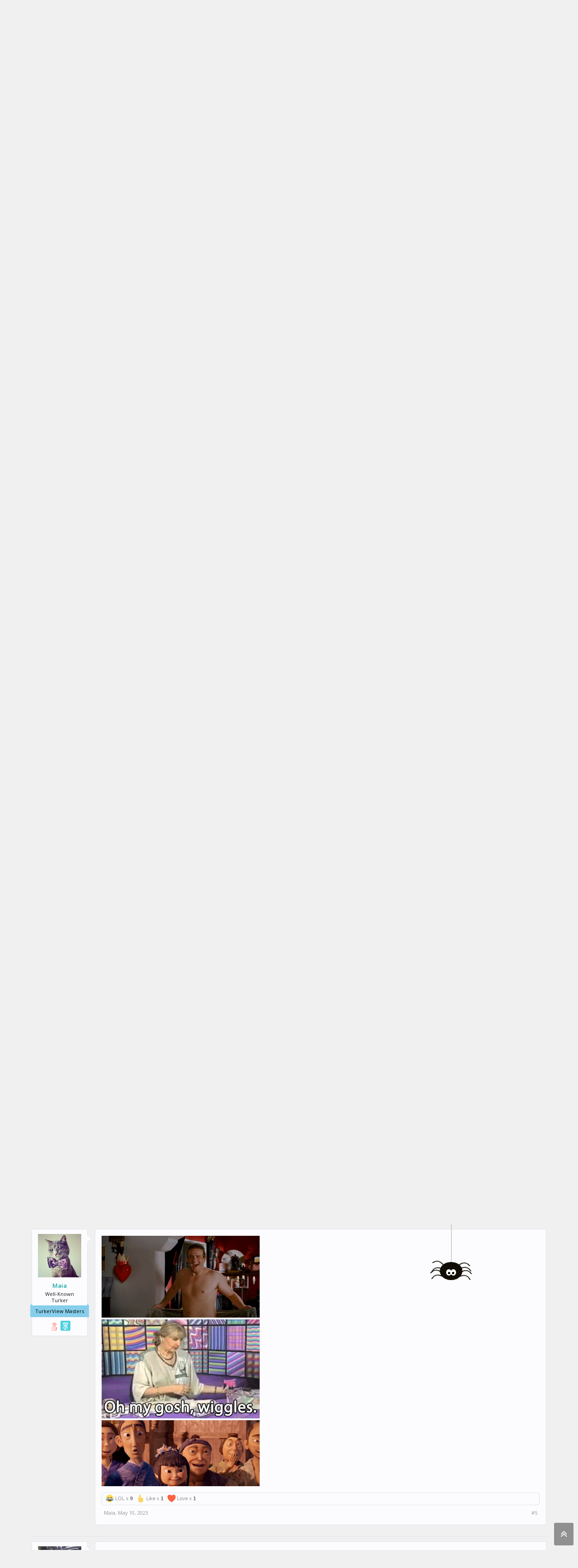

--- FILE ---
content_type: text/html; charset=UTF-8
request_url: https://forum.turkerview.com/threads/05-10-wiggle-wednesday.5104/
body_size: 33735
content:
<!DOCTYPE html>
<html id="XenForo" lang="en-US" dir="LTR" class="Public NoJs LoggedOut NoSidebar  Responsive" xmlns:fb="http://www.facebook.com/2008/fbml">
<head>

	<meta charset="utf-8" />
	<meta http-equiv="X-UA-Compatible" content="IE=Edge,chrome=1" />
	
		<meta name="viewport" content="width=device-width, initial-scale=1" />
	
	
		<base href="https://forum.turkerview.com/" />
		
	

	<title>05/10 - Wiggle Wednesday | TurkerView mTurk Forum | Scripts, HITs, &amp; mTurk Community</title>
	
	<noscript><style>.JsOnly, .jsOnly { display: none !important; }</style></noscript>
	<link rel="stylesheet" href="css.php?css=xenforo,form,public&amp;style=6&amp;dir=LTR&amp;d=1768826437" />
	<link rel="stylesheet" href="css.php?css=tja_groupbadges,stylium,stylium_modified_css,stylium_extra_css,RainDD_UA_Thread,attachment_editor,bb_code,dark_postrating,editor_ui,inline_mod,message,message_user_info,moderator_bar,nat_public_css,polls,quick_reply,thread_view&amp;style=6&amp;dir=LTR&amp;d=1768826437" />
	<link rel="stylesheet" href="css.php?css=bb_code,dark_postrating,login_bar,message,message_user_info,nat_public_css,thread_view,tja_groupbadges&amp;style=6&amp;dir=LTR&amp;d=1768826437" />
	
	

	
			
	
		
		
	
	
	
	
	
	

	



	
	<link rel="apple-touch-icon" href="https://forum.turkerview.com/styles/brivium/stylium/beryllium/xenforo/logo.og.png" />
	<link rel="alternate" type="application/rss+xml" title="RSS feed for TurkerView mTurk Forum | Scripts, HITs, &amp; mTurk Community" href="forums/-/index.rss" />
	
	<link rel="next" href="threads/05-10-wiggle-wednesday.5104/page-2" />
	<link rel="canonical" href="https://forum.turkerview.com/threads/05-10-wiggle-wednesday.5104/" />
	<meta name="description" content="[img]

[img]

[img]" />	<meta property="og:site_name" content="TurkerView mTurk Forum | Scripts, HITs, &amp; mTurk Community" />
	<meta property="og:image" content="https://forum.turkerview.com/data/avatars/m/3/3942.jpg?1587259848" />
	<meta property="og:image" content="https://forum.turkerview.com/styles/brivium/stylium/beryllium/xenforo/logo.og.png" />
	<meta property="og:type" content="article" />
	<meta property="og:url" content="https://forum.turkerview.com/threads/05-10-wiggle-wednesday.5104/" />
	<meta property="og:title" content="05/10 - Wiggle Wednesday" />
	<meta property="og:description" content="[img]

[img]

[img]" />
	
	
	
	
	
		<link rel="amphtml" href="https://forum.turkerview.com/threads/05-10-wiggle-wednesday.5104/?amp=1683717678">
	



        <!-- App Indexing for Google Search -->
        <link href="android-app://com.quoord.tapatalkpro.activity/tapatalk/forum.turkerview.com?location=topic&amp;tid=5104&amp;page=1&amp;perpage=20&amp;channel=google-indexing" rel="alternate" />
        <link href="ios-app://307880732/tapatalk/forum.turkerview.com?location=topic&amp;tid=5104&amp;page=1&amp;perpage=20&amp;channel=google-indexing" rel="alternate" />
        <!-- Tapatalk Detect style start -->
<style type="text/css">
.ui-mobile [data-role="page"], .ui-mobile [data-role="dialog"], .ui-page
{
top:auto;
}
</style>
<!-- Tapatalk Detect banner style end -->
                <link href="//maxcdn.bootstrapcdn.com/font-awesome/4.7.0/css/font-awesome.min.css" rel="stylesheet">
<!--[if IE 7]>
	<link rel="stylesheet" href="js/brivium/stylium/1000000/css/fa.4.2.0.ie7.min.css">
<![endif]-->

<link rel="stylesheet" href="css.php?css=stylium,stylium_modified_css,stylium_extra_css&amp;style=6&amp;dir=LTR&amp;d=1768826437" />


	<link href='//fonts.googleapis.com/css?family=Open Sans:400,400italic,600,600italic&subset=latin,greek,vietnamese' id='styliumLoadedFont' rel='stylesheet' type='text/css'>




<style type="text/css">
		
		body, .messageText{
			font-family: Open Sans, arial,helvetica,clean,sans-serif;
		}
		
		body{
			background-image: url(js/brivium/stylium/1000000/img/pattern1.png);
			-webkit-background-size: ;
			-moz-background-size: ;
			-o-background-size: ;
			background-size: ;
			background-position: 0px 0px;
			background-repeat: repeat;
		}
		
		.breadcrumb .crust a.crumb,.discussionList .sectionFooter, .discussionListItem .title a,.styliumSidebarBlockToggle .fa,.node .nodeLastPost .lastThreadTitle a, .node .nodeText .nodeTitle a, .sidebar .section .secondaryContent h3 a, #content .container .xengallerySideBar .section h3,  #content .container .xengallerySideBar .section h3 a, .sidebar .section .secondaryContent h3, .resourceListSidebar > .secondaryContent > h3, .resourceListSidebar > .secondaryContent > h3 a,  .navigationSideBar a:hover,.primaryContent a,  .node .unread .nodeText .nodeTitle, .node .subForumList .unread .nodeTitle, .subForumsMenu .node .unread .nodeTitle, .navTabs .navTab.selected .SplitCtrl:before, #logo .fa, .profilePage .mast .section.infoBlock h3{
			color: #1b1b27;
		}
		
		#styliumSetting .styliumPrimaryColor, .discussionList .sectionHeaders,.footerLegal, .nodeList .categoryStrip, #header, #navigation .pageContent, .button.smallButton, .button, .subHeading, .node .nodeIcon, .PageNav a, .xmgCarouselContainer .sectionMain .titleStrip{
			background-color: #1b1b27;
		}
		
		.chooserColumns .icon, .PanelScroller .scrollContainer, .PanelScrollerOff .panel{
			border-color: #1b1b27;
		}
		
		.Menu{
			border-top-color: #1b1b27;
		}
		
		.sidebar .featuredNotice, .resourceListItem .main .featuredBanner, .smilieList .smilieText:hover{
			color: rgb(35, 35, 50);
		}
		
		#styliumSetting .styliumSecondaryColor, #styliumAdvancedFooter, .footer, #logoBlock, #QuickSearch.active, .chooserColumns .icon{
			background-color: rgb(35, 35, 50);
		}
		
		.footer a, .footer a:visited,#styliumAdvancedFooter h3,.discussionListItems .unread .title a, .discussionListItem .lastPostInfo .username, .node .nodeLastPost .lastThreadMeta a, .sidebar .avatarList .username, .navTabs .visitorTabs .navTab.selected .navLink, .messageUserBlock a.username, .attachment .attachmentInfo .filename a, .ctrlUnit.sectionLink dt a,  .newsFeed > a, .linkGroup a, .chooserColumns li a:hover .title, .message .messageMeta .control, .breadcrumb .crust:hover a.crumb,.breadcrumb .crust:last-child a.crumb, .navTabs .navTab.selected .tabLinks a:hover,	.navTabs .navTab.selected .tabLinks a:focus, body .xenOverlay.memberCard .userInfo h3 a, .xenOverlay.memberCard .userLinks a, .pollBlock .question .questionText, .PageNav a:focus, .node .subForumList li a{
			color: rgb(18, 167, 157);
		}
		
		#styliumSetting .styliumTertiaryColor, .blockLinksList a:hover,.blockLinksList a:focus,.blockLinksList li.kbSelect a,.blockLinksList label:hover,.blockLinksList label:focus,.blockLinksList li.kbSelect label,.blockLinksList a:active, .blockLinksList a.selected, .blockLinksList label:active, .blockLinksList label.selected, a.callToAction, .button.primary, .Popup .PopupControl.PopupOpen, .Popup.PopupContainerControl.PopupOpen, .Popup .PopupControl:hover, .Popup.PopupContainerControl:hover, .navTabs .navTab.selected.PopupOpen .navLink, .navTabs .navTab.PopupClosed:hover, .sidebar .visitorPanel .secondaryContent, .navigationSideBar .heading, .heading, .xenForm .formHeader,.PageNav a.currentPage, .PageNav a:hover{
			background-color: rgb(18, 167, 157);
		}
		
		.navTabs .navTab.account .avatar img, .pollResult .barContainer{
			border-color: rgb(18, 167, 157);
		}
		
		.Menu{
			border-top-color: rgb(18, 167, 157);
		}
		
</style>


<meta name="keywords" content="mturk forum,mechanical turk forum,amazon mechanical turk,mturk workers,mturk hits,mturk help,help with mturk,mturk worker forum,mturk worker help,mturk good hits,turker hub" />
<link id="favicon" rel="icon" href="https://forum.turkerview.com/favicon.ico" />
<link type="text/css" rel="stylesheet" id="arrowchat_css" media="all" href="/arrowchat/external.php?type=css" charset="utf-8" />


<link href="//forum.turkerview.com/css.php?css=vw_block,vw_attach,vw_bbcode,vw_content,vw_section,vw_list,vw_additional&amp;style=6&amp;dir=ltr&amp;d=1768826437" rel="stylesheet" /></head>

<body class="node2 node1 SelectQuotable styliumBoxedCover">



<div id="StyliumWrapper">


	

<div id="loginBar">
	<div class="pageWidth">
		<div class="pageContent">	
			
			<span class="helper"></span>

			
		</div>
	</div>
</div>


<div id="headerMover">
	<div id="headerProxy"></div>

<div id="content" class="thread_view">
	<div class="pageWidth">

		
		<div class="breadBoxTop ">
			
			

<nav>

	
	
	
		
			
				
			
		
			
				
			
		
	

	<fieldset class="breadcrumb">
		<a href="misc/quick-navigation-menu?selected=node-2" class="OverlayTrigger jumpMenuTrigger" data-cacheOverlay="true" title="Open quick navigation"><!--Jump to...--></a>
			
		<div class="boardTitle"><strong>TurkerView mTurk Forum | Scripts, HITs, &amp; mTurk Community</strong></div>
		
		<span class="crumbs">
			
				<span class="crust homeCrumb" itemscope="itemscope" itemtype="http://data-vocabulary.org/Breadcrumb">
					<a href="https://forum.turkerview.com" class="crumb" rel="up" itemprop="url"><span itemprop="title">Home</span></a>
					<span class="arrow"><span></span></span>
				</span>
			
			
			
				<span class="crust selectedTabCrumb" itemscope="itemscope" itemtype="http://data-vocabulary.org/Breadcrumb">
					<a href="https://forum.turkerview.com/" class="crumb" rel="up" itemprop="url"><span itemprop="title">Forums</span></a>
					<span class="arrow"><span></span></span>
				</span>
			
			
			
				
					<span class="crust" itemscope="itemscope" itemtype="http://data-vocabulary.org/Breadcrumb">
						<a href="https://forum.turkerview.com/#the-mechanical-turk-mturk-hub.1" class="crumb" rel="up" itemprop="url"><span itemprop="title">The Mechanical Turk (mTurk) Hub</span></a>
						<span class="arrow"><span></span></span>
					</span>
				
					<span class="crust" itemscope="itemscope" itemtype="http://data-vocabulary.org/Breadcrumb">
						<a href="https://forum.turkerview.com/forums/daily-mturk-hits-threads.2/" class="crumb" rel="up" itemprop="url"><span itemprop="title">Daily mTurk HITs Threads</span></a>
						<span class="arrow"><span></span></span>
					</span>
				
			
		</span>
	</fieldset>
</nav>
		</div>
		
				
		<div class="pageContent">
			<!-- main content area -->
			
			
			
			
						
						
						
						
					
						<!--[if lt IE 8]>
							<p class="importantMessage">You are using an out of date browser. It  may not display this or other websites correctly.<br />You should upgrade or use an <a href="https://www.google.com/chrome/browser/" target="_blank">alternative browser</a>.</p>
						<![endif]-->

						
						

						
						
						
						
												
							<!-- h1 title, description -->
							<div class="titleBar">
								
								<h1>05/10 - Wiggle Wednesday</h1>
								
								<p id="pageDescription" class="muted ">
	Discussion in '<a href="forums/daily-mturk-hits-threads.2/">Daily mTurk HITs Threads</a>' started by <a href="members/lumosdc.3942/" class="username" dir="auto">LumosDC</a>, <a href="threads/05-10-wiggle-wednesday.5104/"><span class="DateTime" title="May 10, 2023 at 7:21 AM">May 10, 2023</span></a>.
</p>
							</div>
						
						
						
						
						
						<!-- main template -->
						



























	
		<dl class="threadAlerts secondaryContent">
			<dt>Thread Status:</dt>
			
				
	
				
					<dd class="lockedAlert">
						<span class="icon Tooltip" title="Locked" data-tipclass="iconTip"></span>
							Not open for further replies.</dd>
				
			
		</dl>
	






<div class="pageNavLinkGroup">
	<div class="linkGroup SelectionCountContainer">
		
		
	</div>

	


<div class="PageNav"
	data-page="1"
	data-range="2"
	data-start="2"
	data-end="6"
	data-last="8"
	data-sentinel="{{sentinel}}"
	data-baseurl="threads/05-10-wiggle-wednesday.5104/page-{{sentinel}}">
	
	<span class="pageNavHeader">Page 1 of 8</span>
	
	<nav>
		
		
		<a href="threads/05-10-wiggle-wednesday.5104/" class="currentPage " rel="start">1</a>
		
		
			<a class="PageNavPrev hidden">&larr;</a> <span class="scrollable"><span class="items">
		
		
		
			<a href="threads/05-10-wiggle-wednesday.5104/page-2" class="">2</a>
		
			<a href="threads/05-10-wiggle-wednesday.5104/page-3" class="">3</a>
		
			<a href="threads/05-10-wiggle-wednesday.5104/page-4" class="">4</a>
		
			<a href="threads/05-10-wiggle-wednesday.5104/page-5" class="">5</a>
		
			<a href="threads/05-10-wiggle-wednesday.5104/page-6" class="">6</a>
		
		
		
			</span></span> <a class="PageNavNext ">&rarr;</a>
		
		
		<a href="threads/05-10-wiggle-wednesday.5104/page-8" class="">8</a>
		
		
			<a href="threads/05-10-wiggle-wednesday.5104/page-2" class="text">Next &gt;</a>
			
		
	</nav>	
	
	
</div>

</div>









<form action="inline-mod/post/switch" method="post"
	class="InlineModForm section"
	data-cookieName="posts"
	data-controls="#InlineModControls"
	data-imodOptions="#ModerationSelect option">

	<ol class="messageList" id="messageList">
		
			
				


<li id="post-2129256" class="message   " data-author="LumosDC">

	

<div class="messageUserInfo" itemscope="itemscope" itemtype="http://data-vocabulary.org/Person">	
<div class="messageUserBlock ">
	
		<div class="avatarHolder">
			<span class="helper"></span>
			<a href="members/lumosdc.3942/" class="avatar Av3942m" data-avatarhtml="true"><img src="data/avatars/m/3/3942.jpg?1587259848" width="96" height="96" alt="LumosDC" /></a>
			
			<!-- slot: message_user_info_avatar -->
		</div>
	


	
		<h3 class="userText">
			<a href="members/lumosdc.3942/" class="username" dir="auto" itemprop="name">LumosDC</a>
			<em class="userTitle" itemprop="title">Survey Slinger</em>
			


<div class="userRibbons">

<a class="userRibbon userRibbon_staff Tooltip" title="Transferred The 'Hub" style="background-color: #1b1b27" data-tipclass="iconTip"><i class="fa fa-upload"></i></a>
<a class="userRibbon userRibbon_staff Tooltip" title="3 Year Member" style="background-color: #4DD0E1" data-tipclass="iconTip"><img src="/styles/badges/three-year.png"></a>
</div>


			<!-- slot: message_user_info_text -->
		</h3>
	
		
	
		<div class="extraUserInfo">
			
			
				
				
				
					<dl class="pairsJustified">
						<dt>Messages:</dt>
						<dd><a href="search/member?user_id=3942" class="concealed" rel="nofollow">8,457</a></dd>
					</dl>
				
				
				
				
				
			
				
					<dl class="pairsJustified">
						<dt>Gender:</dt>
						<dd>Male</dd>
					</dl>
				
				
				
				
				
			
				
							
			
<dl class="pairsJustified">


<dt>Ratings:</dt> 

<dd><span class="dark_postrating_positive">+7,429</span>
	

	

</dd>
</dl>
			
			
			
			
				
					
				
					
				
					
				
					
				
					
				
					
				
				
			
			
			
		</div>
	
		


	<span class="arrow"><span></span></span>
</div>
</div>

	<div class="messageInfo primaryContent">
		
		
		
		
		
		<div class="messageContent">		
			<article>
				<blockquote class="messageText SelectQuoteContainer ugc baseHtml">
					
					<img src="https://media2.giphy.com/media/t9aSNTJ4YSJFUW0dkB/giphy.gif?cid=7fb686ecqtjt1owace53b0opon7o12ip5li8chz7ve5q8dp6&amp;ep=v1_gifs_search&amp;rid=giphy.gif&amp;ct=g" class="bbCodeImage LbImage" alt="[&#x200B;IMG]" data-url="https://media2.giphy.com/media/t9aSNTJ4YSJFUW0dkB/giphy.gif?cid=7fb686ecqtjt1owace53b0opon7o12ip5li8chz7ve5q8dp6&amp;ep=v1_gifs_search&amp;rid=giphy.gif&amp;ct=g" /><br />
<br />
<img src="https://media3.giphy.com/media/2gLxx75OmfCaNu2yI8/giphy.gif?cid=7fb686ecr9c6rtfavydh6v5oijkmfbeuyhxk4uodufjcd6sg&amp;ep=v1_gifs_search&amp;rid=giphy.gif&amp;ct=g" class="bbCodeImage LbImage" alt="[&#x200B;IMG]" data-url="https://media3.giphy.com/media/2gLxx75OmfCaNu2yI8/giphy.gif?cid=7fb686ecr9c6rtfavydh6v5oijkmfbeuyhxk4uodufjcd6sg&amp;ep=v1_gifs_search&amp;rid=giphy.gif&amp;ct=g" /><br />
<br />
<img src="https://media3.giphy.com/media/VsA0uBlJUNjYk/giphy.gif?cid=7fb686eccw8ffup2ebeb1a3ofc8957g5d2hbqajrz4u8mfo1&amp;ep=v1_gifs_search&amp;rid=giphy.gif&amp;ct=g" class="bbCodeImage LbImage" alt="[&#x200B;IMG]" data-url="https://media3.giphy.com/media/VsA0uBlJUNjYk/giphy.gif?cid=7fb686eccw8ffup2ebeb1a3ofc8957g5d2hbqajrz4u8mfo1&amp;ep=v1_gifs_search&amp;rid=giphy.gif&amp;ct=g" />
					<div class="messageTextEndMarker">&nbsp;</div>
				</blockquote>
			</article>
			
			
		</div>
		
<div class="dark_postrating likesSummary secondaryContent">
	<div class="dark_postrating_container">
			
    

<ul class="dark_postrating_outputlist">

	
		
			<li>
				<img src="styles/dark/ratings//updated-ratings/heart.png" alt="Love" title="Love" /> Love  x <strong>7</strong>
			</li>
		
			<li>
				<img src="styles/dark/ratings//updated-ratings/lol.png" alt="LOL" title="LOL" /> LOL  x <strong>6</strong>
			</li>
		
			<li>
				<img src="styles/dark/ratings//updated-ratings/like.png" alt="Like" title="Like" /> Like  x <strong>2</strong>
			</li>
		
	
	

	</ul>
			
    



<ul class="dark_postrating_inputlist ">
	
</ul>

	</div>
	<div style="clear: right;"></div>
</div>

		
		
		
		
		
		
				
		<div class="messageMeta ToggleTriggerAnchor">
			
			<div class="privateControls">
				
				<span class="item muted">
					<span class="authorEnd"><a href="members/lumosdc.3942/" class="username author" dir="auto">LumosDC</a>,</span>
					<a href="posts/2129256/" title="Permalink" class="datePermalink"><span class="DateTime" title="May 10, 2023 at 7:21 AM">May 10, 2023</span></a>
				</span>
				
				
				
				
				
				
				
				
				
				
				
			</div>
			
			<div class="publicControls">
				<a href="posts/2129256/" title="Permalink" class="item muted postNumber hashPermalink OverlayTrigger" data-href="posts/2129256/permalink">#1</a>
				
				
				
				
					
				
				
			</div>
		</div>
	
		
		
	</div>

	
	
	

	
</li>
			
		
			
				


<li id="post-2129258" class="message   " data-author="beto">

	

<div class="messageUserInfo" itemscope="itemscope" itemtype="http://data-vocabulary.org/Person">	
<div class="messageUserBlock ">
	
		<div class="avatarHolder">
			<span class="helper"></span>
			<a href="members/beto.56186/" class="avatar Av56186m" data-avatarhtml="true"><img src="data/avatars/m/56/56186.jpg?1711975548" width="96" height="96" alt="beto" /></a>
			
			<!-- slot: message_user_info_avatar -->
		</div>
	


	
		<h3 class="userText">
			<a href="members/beto.56186/" class="username" dir="auto" itemprop="name">beto</a>
			<em class="userTitle" itemprop="title">Survey Slinger</em>
			


<div class="userRibbons">

<a class="userRibbon userRibbon_staff Tooltip" title="Turker Turkey Day 2023" style="background-color: #ffffff" data-tipclass="iconTip"><img src="/styles/badges/pumpkin-pie.png"></a>
<a class="userRibbon userRibbon_staff Tooltip" title="Catacular Christmas 2021" style="background-color: #fff" data-tipclass="iconTip"><img src="/styles/badges/cat-xmas.png"></a>
<a class="userRibbon userRibbon_staff Tooltip" title="Return of the Living Dead 2023" style="background-color: #FFCCF0" data-tipclass="iconTip"><img src="/styles/badges/zombie-2023.png"></a>
<a class="userRibbon userRibbon_staff Tooltip" title="Luck O' The Turker 2022" style="background-color: #fff" data-tipclass="iconTip"><img src="/styles/badges/clover2022.png"></a>
<a class="userRibbon userRibbon_staff Tooltip" title="3 Year Member" style="background-color: #4DD0E1" data-tipclass="iconTip"><img src="/styles/badges/three-year.png"></a>
</div>


			<!-- slot: message_user_info_text -->
		</h3>
	
		
	
		<div class="extraUserInfo">
			
			
				
				
				
					<dl class="pairsJustified">
						<dt>Messages:</dt>
						<dd><a href="search/member?user_id=56186" class="concealed" rel="nofollow">1,241</a></dd>
					</dl>
				
				
				
				
				
			
				
					<dl class="pairsJustified">
						<dt>Gender:</dt>
						<dd>Male</dd>
					</dl>
				
				
				
				
				
			
				
							
			
<dl class="pairsJustified">


<dt>Ratings:</dt> 

<dd><span class="dark_postrating_positive">+7,880</span>
	

	

</dd>
</dl>
			
			
			
			
				
					
				
					
				
					
				
					
				
					
				
					
				
				
			
			
			
		</div>
	
		


	<span class="arrow"><span></span></span>
</div>
</div>

	<div class="messageInfo primaryContent">
		
		
		
		
		
		<div class="messageContent">		
			<article>
				<blockquote class="messageText SelectQuoteContainer ugc baseHtml">
					
					Have a great Wednesday! <br />
<br />
<img src="https://media2.giphy.com/media/cPxRDvlSj9QKA/200w.gif?cid=7fb686ecvs32cjdq1is2tybm7e9t6lzqro7wr7h53y6boosy&amp;ep=v1_gifs_search&amp;rid=200w.gif&amp;ct=g" class="bbCodeImage LbImage" alt="[&#x200B;IMG]" data-url="https://media2.giphy.com/media/cPxRDvlSj9QKA/200w.gif?cid=7fb686ecvs32cjdq1is2tybm7e9t6lzqro7wr7h53y6boosy&amp;ep=v1_gifs_search&amp;rid=200w.gif&amp;ct=g" /><br />
<img src="https://media4.giphy.com/media/xT9DPF23S2uDdNjxVm/200w.gif?cid=7fb686ecvs32cjdq1is2tybm7e9t6lzqro7wr7h53y6boosy&amp;ep=v1_gifs_search&amp;rid=200w.gif&amp;ct=g" class="bbCodeImage LbImage" alt="[&#x200B;IMG]" data-url="https://media4.giphy.com/media/xT9DPF23S2uDdNjxVm/200w.gif?cid=7fb686ecvs32cjdq1is2tybm7e9t6lzqro7wr7h53y6boosy&amp;ep=v1_gifs_search&amp;rid=200w.gif&amp;ct=g" /><br />
<img src="https://media4.giphy.com/media/g3cQC4FclDnjO/200w.gif?cid=7fb686ecvs32cjdq1is2tybm7e9t6lzqro7wr7h53y6boosy&amp;ep=v1_gifs_search&amp;rid=200w.gif&amp;ct=g" class="bbCodeImage LbImage" alt="[&#x200B;IMG]" data-url="https://media4.giphy.com/media/g3cQC4FclDnjO/200w.gif?cid=7fb686ecvs32cjdq1is2tybm7e9t6lzqro7wr7h53y6boosy&amp;ep=v1_gifs_search&amp;rid=200w.gif&amp;ct=g" />
					<div class="messageTextEndMarker">&nbsp;</div>
				</blockquote>
			</article>
			
			
		</div>
		
<div class="dark_postrating likesSummary secondaryContent">
	<div class="dark_postrating_container">
			
    

<ul class="dark_postrating_outputlist">

	
		
			<li>
				<img src="styles/dark/ratings//updated-ratings/lol.png" alt="LOL" title="LOL" /> LOL  x <strong>12</strong>
			</li>
		
			<li>
				<img src="styles/dark/ratings//updated-ratings/like.png" alt="Like" title="Like" /> Like  x <strong>1</strong>
			</li>
		
			<li>
				<img src="styles/dark/ratings//updated-ratings/heart.png" alt="Love" title="Love" /> Love  x <strong>1</strong>
			</li>
		
	
	

	</ul>
			
    



<ul class="dark_postrating_inputlist ">
	
</ul>

	</div>
	<div style="clear: right;"></div>
</div>

		
		
		
		
		
		
				
		<div class="messageMeta ToggleTriggerAnchor">
			
			<div class="privateControls">
				
				<span class="item muted">
					<span class="authorEnd"><a href="members/beto.56186/" class="username author" dir="auto">beto</a>,</span>
					<a href="posts/2129258/" title="Permalink" class="datePermalink"><span class="DateTime" title="May 10, 2023 at 7:40 AM">May 10, 2023</span></a>
				</span>
				
				
				
				
				
				
				
				
				
				
				
			</div>
			
			<div class="publicControls">
				<a href="posts/2129258/" title="Permalink" class="item muted postNumber hashPermalink OverlayTrigger" data-href="posts/2129258/permalink">#2</a>
				
				
				
				
					
				
				
			</div>
		</div>
	
		
		
	</div>

	
	
	

	
</li>
			
		
			
				


<li id="post-2129259" class="message   " data-author="malysa">

	

<div class="messageUserInfo" itemscope="itemscope" itemtype="http://data-vocabulary.org/Person">	
<div class="messageUserBlock ">
	
		<div class="avatarHolder">
			<span class="helper"></span>
			<a href="members/malysa.24219/" class="avatar Av24219m" data-avatarhtml="true"><img src="data/avatars/m/24/24219.jpg?1761836488" width="96" height="96" alt="malysa" /></a>
			
			<!-- slot: message_user_info_avatar -->
		</div>
	


	
		<h3 class="userText">
			<a href="members/malysa.24219/" class="username" dir="auto" itemprop="name">malysa</a>
			<em class="userTitle" itemprop="title">Survey Slinger</em>
			
<em class="userBanner bannerSkyBlue wrapped" itemprop="title"><span class="before"></span><strong>TurkerView Masters</strong><span class="after"></span></em>

<div class="userRibbons">

<a class="userRibbon userRibbon_staff Tooltip" title="Badge of Glory" style="background-color: #FFFFFF" data-tipclass="iconTip"><img src="/styles/badges/glory.png"></a>
<a class="userRibbon userRibbon_staff Tooltip" title="Turker Turkey Day 2023" style="background-color: #ffffff" data-tipclass="iconTip"><img src="/styles/badges/pumpkin-pie.png"></a>
<a class="userRibbon userRibbon_staff Tooltip" title="Return of the Living Dead 2023" style="background-color: #FFCCF0" data-tipclass="iconTip"><img src="/styles/badges/zombie-2023.png"></a>
<a class="userRibbon userRibbon_staff Tooltip" title="2021: The Bootastrophe II" style="background-color: #ff9800" data-tipclass="iconTip"><img src="/styles/badges/spider.png"></a>
<a class="userRibbon userRibbon_staff Tooltip" title="Luck O' The Turker 2022" style="background-color: #fff" data-tipclass="iconTip"><img src="/styles/badges/clover2022.png"></a>
<a class="userRibbon userRibbon_staff Tooltip" title="Turker Turkey Day 2021" style="background-color: #ffffff" data-tipclass="iconTip"><img src="/styles/badges/thanksgiving.png"></a>
<a class="userRibbon userRibbon_staff Tooltip" title="TurkerView Masters" style="background-color: #fff" data-tipclass="iconTip"><img src="/styles/badges/gold-medal.svg"></a>
<a class="userRibbon userRibbon_staff Tooltip" title="3 Year Member" style="background-color: #4DD0E1" data-tipclass="iconTip"><img src="/styles/badges/three-year.png"></a>
</div>


			<!-- slot: message_user_info_text -->
		</h3>
	
		
	
		<div class="extraUserInfo">
			
			
				
				
				
					<dl class="pairsJustified">
						<dt>Messages:</dt>
						<dd><a href="search/member?user_id=24219" class="concealed" rel="nofollow">11,840</a></dd>
					</dl>
				
				
				
				
				
			
				
					<dl class="pairsJustified">
						<dt>Gender:</dt>
						<dd>Female</dd>
					</dl>
				
				
				
				
				
			
				
							
			
<dl class="pairsJustified">


<dt>Ratings:</dt> 

<dd><span class="dark_postrating_positive">+7,962</span>
	

	

</dd>
</dl>
			
			
			
			
				
					
				
					
				
					
				
					
				
					
				
					
				
				
			
			
			
		</div>
	
		


	<span class="arrow"><span></span></span>
</div>
</div>

	<div class="messageInfo primaryContent">
		
		
		
		
		
		<div class="messageContent">		
			<article>
				<blockquote class="messageText SelectQuoteContainer ugc baseHtml">
					
					<a href="https://worker.mturk.com/requesters/A38TZ68J8UWBH7/projects" target="_blank" class="externalLink ProxyLink" data-proxy-href="proxy.php?link=https%3A%2F%2Fworker.mturk.com%2Frequesters%2FA38TZ68J8UWBH7%2Fprojects&amp;hash=66e20394f03e52402ce0304024e3da88" rel="nofollow">Cognition, Values, Behavior</a> <span style="font-size: 10px"><span style="color: #bfbfbf">[A38TZ68J8UWBH7]</span></span> <i>Experiment: Edge Detection(~ 15 minutes) - <span style="color: #00b300">$3.16</span></i> | <a href="https://worker.mturk.com/projects/369VX4MEPKEBK2DDQRV42K3UQJ5IGZ/tasks/accept_random?ref=w_pl_prvw" target="_blank" class="externalLink ProxyLink" data-proxy-href="proxy.php?link=https%3A%2F%2Fworker.mturk.com%2Fprojects%2F369VX4MEPKEBK2DDQRV42K3UQJ5IGZ%2Ftasks%2Faccept_random%3Fref%3Dw_pl_prvw&amp;hash=6201bd0bcd6f0d2dd49d61d7bb37a8d4" rel="nofollow">PANDA</a><br />
<div class="vw-div" style="border: 1px solid transparent; padding: 10px 0; display: flex; align-items: center; border-color: #ecf0f1; box-shadow: 0 1px 1px rgba(0,0,0,0.05); text-align: center"> <br />
<div class="vw-div" style="float: left; width: 25%"><span style="color: grey"><i class="fa fa-minus"></i><br />
        Unrated</span></div><div class="vw-div" style="float: left; width: 41%"><div class="vw-div" style="float: left; width: 50%"> <span style="color: grey"><i class="fa fa-minus"></i><br />
        Unrated</span></div><div class="vw-div" style="float: left; width: 50%"> <span style="color: grey"><i class="fa fa-minus"></i><br />
        Unrated</span></div></div><div class="vw-div" style="float: left; width: 33%"> $17.26<span style="color: grey"><span style="font-size: 10px"> / hour</span></span><br />
00:10:59<span style="color: grey"><span style="font-size: 10px"> / completion time</span></span></div></div><div style="text-align: center">&#8203;</div><div class="vw-div" style="width: 100%; display: flex; margin-top: 5px"><div class="vw-div" style="width: 50%; display: inline-block; margin: 0 5px 0 0"> <b>Pros:</b><br />
</div><div class="vw-div" style="width: 50%; display: inline-block; margin: 0 0 0 5px"> <b>Cons:</b><br />
</div></div><br />
<span style="font-size: 12px"><br />
<b>Catchability: </b>Okay (HIT Last Seen: 12 minutes ago)<br />
<b><a data-link-preview="0_qualifications" class="vw-link vw-link-previewable vw-link-auto" href="https://forum.turkerview.com/wiki/Qualifications" title="Qualifications" target="_blank">Qualifications</a>: </b>Exc: [-249295504-415771] DoesNotExist ; rhsnlk98 &gt;= 100; Location In US; </span><br />
<div class="vw-div" style="margin-top: 5px"><div style="text-align: center"><span style="font-size: 10px">To read Cognition, Values, Behavior&#039;s full profile check out <a href="https://turkerview.com/requesters/A38TZ68J8UWBH7" target="_blank" class="externalLink ProxyLink" data-proxy-href="proxy.php?link=https%3A%2F%2Fturkerview.com%2Frequesters%2FA38TZ68J8UWBH7&amp;hash=5c759c22c4e1a860711c9467fe8aa8b0">TurkerView</a>!</span>&#8203;</div></div><div data-type="tv-review" data-revId="1742574" data-reviewerId="24219" class="vw-div" style="display: none"></div>
					<div class="messageTextEndMarker">&nbsp;</div>
				</blockquote>
			</article>
			
			
		</div>
		
		
		
		
		
		
		
				
		<div class="messageMeta ToggleTriggerAnchor">
			
			<div class="privateControls">
				
				<span class="item muted">
					<span class="authorEnd"><a href="members/malysa.24219/" class="username author" dir="auto">malysa</a>,</span>
					<a href="posts/2129259/" title="Permalink" class="datePermalink"><span class="DateTime" title="May 10, 2023 at 7:51 AM">May 10, 2023</span></a>
				</span>
				
				
				
				
				
				
				
				
				
				
				
			</div>
			
			<div class="publicControls">
				<a href="posts/2129259/" title="Permalink" class="item muted postNumber hashPermalink OverlayTrigger" data-href="posts/2129259/permalink">#3</a>
				
				
				
				
					
				
				
			</div>
		</div>
	
		
		
	</div>

	
	
	

	
</li>
			
		
			
				


<li id="post-2129260" class="message   " data-author="Alycia">

	

<div class="messageUserInfo" itemscope="itemscope" itemtype="http://data-vocabulary.org/Person">	
<div class="messageUserBlock ">
	
		<div class="avatarHolder">
			<span class="helper"></span>
			<a href="members/alycia.87791/" class="avatar Av87791m" data-avatarhtml="true"><img src="data/avatars/m/87/87791.jpg?1669285592" width="96" height="96" alt="Alycia" /></a>
			
			<!-- slot: message_user_info_avatar -->
		</div>
	


	
		<h3 class="userText">
			<a href="members/alycia.87791/" class="username" dir="auto" itemprop="name">Alycia</a>
			<em class="userTitle" itemprop="title">Turker</em>
			


<div class="userRibbons">


</div>


			<!-- slot: message_user_info_text -->
		</h3>
	
		
	
		<div class="extraUserInfo">
			
			
				
				
				
					<dl class="pairsJustified">
						<dt>Messages:</dt>
						<dd><a href="search/member?user_id=87791" class="concealed" rel="nofollow">35</a></dd>
					</dl>
				
				
				
				
				
			
				
					<dl class="pairsJustified">
						<dt>Gender:</dt>
						<dd>Female</dd>
					</dl>
				
				
				
				
				
			
				
							
			
<dl class="pairsJustified">


<dt>Ratings:</dt> 

<dd><span class="dark_postrating_positive">+13</span>
	

	

</dd>
</dl>
			
			
			
		</div>
	
		


	<span class="arrow"><span></span></span>
</div>
</div>

	<div class="messageInfo primaryContent">
		
		
		
		
		
		<div class="messageContent">		
			<article>
				<blockquote class="messageText SelectQuoteContainer ugc baseHtml">
					
					<a href="https://worker.mturk.com/requesters/A2X14MBUHKFBNH/projects" target="_blank" class="externalLink ProxyLink" data-proxy-href="proxy.php?link=https%3A%2F%2Fworker.mturk.com%2Frequesters%2FA2X14MBUHKFBNH%2Fprojects&amp;hash=bf92e85574354aa4cb24de4b9ebfa1c8" rel="nofollow">Musicbed</a> <span style="font-size: 10px"><span style="color: #bfbfbf">[A2X14MBUHKFBNH]</span></span> <i>Add Metadata to video clips - <span style="color: #00b300">$0.54</span></i> | <a href="https://worker.mturk.com/projects/3HVLA9UQN492OSWENMED67AJ2GV6UZ/tasks/accept_random?ref=w_pl_prvw" target="_blank" class="externalLink ProxyLink" data-proxy-href="proxy.php?link=https%3A%2F%2Fworker.mturk.com%2Fprojects%2F3HVLA9UQN492OSWENMED67AJ2GV6UZ%2Ftasks%2Faccept_random%3Fref%3Dw_pl_prvw&amp;hash=15c45cb9a55d645740dd1109ceb730f7" rel="nofollow">PANDA</a><br />
<div class="vw-div" style="border: 1px solid transparent; padding: 10px 0; display: flex; align-items: center; border-color: #ecf0f1; box-shadow: 0 1px 1px rgba(0,0,0,0.05); text-align: center"> <br />
<div class="vw-div" style="float: left; width: 25%"><span style="color: grey"><i class="fa fa-minus"></i><br />
        Unrated</span></div><div class="vw-div" style="float: left; width: 41%"><div class="vw-div" style="float: left; width: 50%"> <span style="color: grey"><i class="fa fa-minus"></i><br />
        Unrated</span></div><div class="vw-div" style="float: left; width: 50%"> <span style="color: grey"><i class="fa fa-minus"></i><br />
        Unrated</span></div></div><div class="vw-div" style="float: left; width: 33%"> $11.64<span style="color: grey"><span style="font-size: 10px"> / hour</span></span><br />
00:02:47<span style="color: grey"><span style="font-size: 10px"> / completion time</span></span></div></div><div style="text-align: center">&#8203;</div><div class="vw-div" style="width: 100%; display: flex; margin-top: 5px"><div class="vw-div" style="width: 50%; display: inline-block; margin: 0 5px 0 0"> <b>Pros:</b><br />
</div><div class="vw-div" style="width: 50%; display: inline-block; margin: 0 0 0 5px"> <b>Cons:</b><br />
</div></div><br />
<span style="font-size: 12px"><br />
<b>Catchability: </b>Okay (HIT Last Seen: 11 hours ago)<br />
<b><a data-link-preview="0_qualifications" class="vw-link vw-link-previewable vw-link-auto" href="https://forum.turkerview.com/wiki/Qualifications" title="Qualifications" target="_blank">Qualifications</a>: </b>FS-Approved Workers Exists ; </span><br />
<div class="vw-div" style="margin-top: 5px"><div style="text-align: center"><span style="font-size: 10px">To read Musicbed&#039;s full profile check out <a href="https://turkerview.com/requesters/A2X14MBUHKFBNH" target="_blank" class="externalLink ProxyLink" data-proxy-href="proxy.php?link=https%3A%2F%2Fturkerview.com%2Frequesters%2FA2X14MBUHKFBNH&amp;hash=0aff95896cb0567d3dfb3cc9b7ec74ff">TurkerView</a>!</span>&#8203;</div></div><div data-type="tv-review" data-revId="1742576" data-reviewerId="87791" class="vw-div" style="display: none"></div>
					<div class="messageTextEndMarker">&nbsp;</div>
				</blockquote>
			</article>
			
			
		</div>
		
		
		
		
		
		
		
				
		<div class="messageMeta ToggleTriggerAnchor">
			
			<div class="privateControls">
				
				<span class="item muted">
					<span class="authorEnd"><a href="members/alycia.87791/" class="username author" dir="auto">Alycia</a>,</span>
					<a href="posts/2129260/" title="Permalink" class="datePermalink"><span class="DateTime" title="May 10, 2023 at 7:55 AM">May 10, 2023</span></a>
				</span>
				
				
				
				
				
				
				
				
				
				
				
			</div>
			
			<div class="publicControls">
				<a href="posts/2129260/" title="Permalink" class="item muted postNumber hashPermalink OverlayTrigger" data-href="posts/2129260/permalink">#4</a>
				
				
				
				
					
				
				
			</div>
		</div>
	
		
		
	</div>

	
	
	

	
</li>
			
		
			
				


<li id="post-2129261" class="message   " data-author="Maia">

	

<div class="messageUserInfo" itemscope="itemscope" itemtype="http://data-vocabulary.org/Person">	
<div class="messageUserBlock ">
	
		<div class="avatarHolder">
			<span class="helper"></span>
			<a href="members/maia.5519/" class="avatar Av5519m" data-avatarhtml="true"><img src="data/avatars/m/5/5519.jpg?1545497984" width="96" height="96" alt="Maia" /></a>
			
			<!-- slot: message_user_info_avatar -->
		</div>
	


	
		<h3 class="userText">
			<a href="members/maia.5519/" class="username" dir="auto" itemprop="name">Maia</a>
			<em class="userTitle" itemprop="title">Well-Known Turker</em>
			
<em class="userBanner bannerSkyBlue wrapped" itemprop="title"><span class="before"></span><strong>TurkerView Masters</strong><span class="after"></span></em>

<div class="userRibbons">

<a class="userRibbon userRibbon_staff Tooltip" title="TurkerView Masters" style="background-color: #fff" data-tipclass="iconTip"><img src="/styles/badges/gold-medal.svg"></a>
<a class="userRibbon userRibbon_staff Tooltip" title="3 Year Member" style="background-color: #4DD0E1" data-tipclass="iconTip"><img src="/styles/badges/three-year.png"></a>
</div>


			<!-- slot: message_user_info_text -->
		</h3>
	
		
	
		<div class="extraUserInfo">
			
			
				
				
				
					<dl class="pairsJustified">
						<dt>Messages:</dt>
						<dd><a href="search/member?user_id=5519" class="concealed" rel="nofollow">3,085</a></dd>
					</dl>
				
				
				
				
				
			
				
					<dl class="pairsJustified">
						<dt>Gender:</dt>
						<dd>Female</dd>
					</dl>
				
				
				
				
				
			
				
							
			
<dl class="pairsJustified">


<dt>Ratings:</dt> 

<dd><span class="dark_postrating_positive">+1,962</span>
	

	

</dd>
</dl>
			
			
			
			
				
					
				
					
				
					
				
					
				
					
				
					
				
				
			
			
			
		</div>
	
		


	<span class="arrow"><span></span></span>
</div>
</div>

	<div class="messageInfo primaryContent">
		
		
		
		
		
		<div class="messageContent">		
			<article>
				<blockquote class="messageText SelectQuoteContainer ugc baseHtml">
					
					<img src="https://media2.giphy.com/media/yZaiNB8rIoJlm/giphy.gif?cid=7fb686eck48cqm3w5t9ssig5z7sr9nn38scbeszu3ozu2y6m&amp;ep=v1_gifs_search&amp;rid=giphy.gif&amp;ct=g" class="bbCodeImage LbImage" alt="[&#x200B;IMG]" data-url="https://media2.giphy.com/media/yZaiNB8rIoJlm/giphy.gif?cid=7fb686eck48cqm3w5t9ssig5z7sr9nn38scbeszu3ozu2y6m&amp;ep=v1_gifs_search&amp;rid=giphy.gif&amp;ct=g" /><br />
<img src="https://media4.giphy.com/media/3hMnjzecAjQcw/giphy.gif?cid=7fb686ecq1s2xym0dfbcq8j5x3v32m23gm71y207vr2tt054&amp;ep=v1_gifs_search&amp;rid=giphy.gif&amp;ct=g" class="bbCodeImage LbImage" alt="[&#x200B;IMG]" data-url="https://media4.giphy.com/media/3hMnjzecAjQcw/giphy.gif?cid=7fb686ecq1s2xym0dfbcq8j5x3v32m23gm71y207vr2tt054&amp;ep=v1_gifs_search&amp;rid=giphy.gif&amp;ct=g" /><br />
<img src="https://media3.giphy.com/media/msrzdodL1fDvbBeVEN/giphy.gif?cid=7fb686ec3xfxv8gezwzh2p5mhvca6ib8clm1nle2hkpg05rd&amp;ep=v1_gifs_search&amp;rid=giphy.gif&amp;ct=g" class="bbCodeImage LbImage" alt="[&#x200B;IMG]" data-url="https://media3.giphy.com/media/msrzdodL1fDvbBeVEN/giphy.gif?cid=7fb686ec3xfxv8gezwzh2p5mhvca6ib8clm1nle2hkpg05rd&amp;ep=v1_gifs_search&amp;rid=giphy.gif&amp;ct=g" />
					<div class="messageTextEndMarker">&nbsp;</div>
				</blockquote>
			</article>
			
			
		</div>
		
<div class="dark_postrating likesSummary secondaryContent">
	<div class="dark_postrating_container">
			
    

<ul class="dark_postrating_outputlist">

	
		
			<li>
				<img src="styles/dark/ratings//updated-ratings/lol.png" alt="LOL" title="LOL" /> LOL  x <strong>9</strong>
			</li>
		
			<li>
				<img src="styles/dark/ratings//updated-ratings/like.png" alt="Like" title="Like" /> Like  x <strong>1</strong>
			</li>
		
			<li>
				<img src="styles/dark/ratings//updated-ratings/heart.png" alt="Love" title="Love" /> Love  x <strong>1</strong>
			</li>
		
	
	

	</ul>
			
    



<ul class="dark_postrating_inputlist ">
	
</ul>

	</div>
	<div style="clear: right;"></div>
</div>

		
		
		
		
		
		
				
		<div class="messageMeta ToggleTriggerAnchor">
			
			<div class="privateControls">
				
				<span class="item muted">
					<span class="authorEnd"><a href="members/maia.5519/" class="username author" dir="auto">Maia</a>,</span>
					<a href="posts/2129261/" title="Permalink" class="datePermalink"><span class="DateTime" title="May 10, 2023 at 7:59 AM">May 10, 2023</span></a>
				</span>
				
				
				
				
				
				
				
				
				
				
				
			</div>
			
			<div class="publicControls">
				<a href="posts/2129261/" title="Permalink" class="item muted postNumber hashPermalink OverlayTrigger" data-href="posts/2129261/permalink">#5</a>
				
				
				
				
					
				
				
			</div>
		</div>
	
		
		
	</div>

	
	
	

	
</li>
			
		
			
				


<li id="post-2129262" class="message   " data-author="LumosDC">

	

<div class="messageUserInfo" itemscope="itemscope" itemtype="http://data-vocabulary.org/Person">	
<div class="messageUserBlock ">
	
		<div class="avatarHolder">
			<span class="helper"></span>
			<a href="members/lumosdc.3942/" class="avatar Av3942m" data-avatarhtml="true"><img src="data/avatars/m/3/3942.jpg?1587259848" width="96" height="96" alt="LumosDC" /></a>
			
			<!-- slot: message_user_info_avatar -->
		</div>
	


	
		<h3 class="userText">
			<a href="members/lumosdc.3942/" class="username" dir="auto" itemprop="name">LumosDC</a>
			<em class="userTitle" itemprop="title">Survey Slinger</em>
			


<div class="userRibbons">

<a class="userRibbon userRibbon_staff Tooltip" title="Transferred The 'Hub" style="background-color: #1b1b27" data-tipclass="iconTip"><i class="fa fa-upload"></i></a>
<a class="userRibbon userRibbon_staff Tooltip" title="3 Year Member" style="background-color: #4DD0E1" data-tipclass="iconTip"><img src="/styles/badges/three-year.png"></a>
</div>


			<!-- slot: message_user_info_text -->
		</h3>
	
		
	
		<div class="extraUserInfo">
			
			
				
				
				
					<dl class="pairsJustified">
						<dt>Messages:</dt>
						<dd><a href="search/member?user_id=3942" class="concealed" rel="nofollow">8,457</a></dd>
					</dl>
				
				
				
				
				
			
				
					<dl class="pairsJustified">
						<dt>Gender:</dt>
						<dd>Male</dd>
					</dl>
				
				
				
				
				
			
				
							
			
<dl class="pairsJustified">


<dt>Ratings:</dt> 

<dd><span class="dark_postrating_positive">+7,429</span>
	

	

</dd>
</dl>
			
			
			
			
				
					
				
					
				
					
				
					
				
					
				
					
				
				
			
			
			
		</div>
	
		


	<span class="arrow"><span></span></span>
</div>
</div>

	<div class="messageInfo primaryContent">
		
		
		
		
		
		<div class="messageContent">		
			<article>
				<blockquote class="messageText SelectQuoteContainer ugc baseHtml">
					
					<span style="font-size: 15px"><b><span style="text-decoration: underline">Prolific</span></b><br />
<br />
<b>A study about cities&#039; policies</b><br />
</span><br />
By Universidad Autónoma de Madrid (Sara Campo)<br />
<ul>
<li>£0.75 • £14.75/hr</li>
</ul><ul>
<li>3 mins</li>
</ul><ul>
<li>241 places</li>
</ul>
					<div class="messageTextEndMarker">&nbsp;</div>
				</blockquote>
			</article>
			
			
		</div>
		
		
		
		
		
		
		
				
		<div class="messageMeta ToggleTriggerAnchor">
			
			<div class="privateControls">
				
				<span class="item muted">
					<span class="authorEnd"><a href="members/lumosdc.3942/" class="username author" dir="auto">LumosDC</a>,</span>
					<a href="posts/2129262/" title="Permalink" class="datePermalink"><span class="DateTime" title="May 10, 2023 at 8:21 AM">May 10, 2023</span></a>
				</span>
				
				
				
				
				
				
				
				
				
				
				
			</div>
			
			<div class="publicControls">
				<a href="posts/2129262/" title="Permalink" class="item muted postNumber hashPermalink OverlayTrigger" data-href="posts/2129262/permalink">#6</a>
				
				
				
				
					
				
				
			</div>
		</div>
	
		
		
	</div>

	
	
	

	
</li>
			
		
			
				


<li id="post-2129263" class="message   " data-author="I Got Cookies">

	

<div class="messageUserInfo" itemscope="itemscope" itemtype="http://data-vocabulary.org/Person">	
<div class="messageUserBlock ">
	
		<div class="avatarHolder">
			<span class="helper"></span>
			<a href="members/i-got-cookies.98973/" class="avatar Av98973m" data-avatarhtml="true"><img src="data/avatars/m/98/98973.jpg?1684182733" width="96" height="96" alt="I Got Cookies" /></a>
			
			<!-- slot: message_user_info_avatar -->
		</div>
	


	
		<h3 class="userText">
			<a href="members/i-got-cookies.98973/" class="username" dir="auto" itemprop="name">I Got Cookies</a>
			<em class="userTitle" itemprop="title">Well-Known Turker</em>
			


<div class="userRibbons">


</div>


			<!-- slot: message_user_info_text -->
		</h3>
	
		
	
		<div class="extraUserInfo">
			
			
				
				
				
					<dl class="pairsJustified">
						<dt>Messages:</dt>
						<dd><a href="search/member?user_id=98973" class="concealed" rel="nofollow">835</a></dd>
					</dl>
				
				
				
				
				
			
				
					<dl class="pairsJustified">
						<dt>Gender:</dt>
						<dd>Female</dd>
					</dl>
				
				
				
				
				
			
				
							
			
<dl class="pairsJustified">


<dt>Ratings:</dt> 

<dd><span class="dark_postrating_positive">+1,172</span>
	

	

</dd>
</dl>
			
			
			
		</div>
	
		


	<span class="arrow"><span></span></span>
</div>
</div>

	<div class="messageInfo primaryContent">
		
		
		
		
		
		<div class="messageContent">		
			<article>
				<blockquote class="messageText SelectQuoteContainer ugc baseHtml">
					
					<img src="https://media1.giphy.com/media/4LEBwTHQR6WylyynjK/giphy.gif?cid=7fb686ec8ncj1khauidpbiewxbtxzncakuuveuu45e7rw3o9&amp;ep=v1_gifs_search&amp;rid=giphy.gif&amp;ct=g" class="bbCodeImage LbImage" alt="[&#x200B;IMG]" data-url="https://media1.giphy.com/media/4LEBwTHQR6WylyynjK/giphy.gif?cid=7fb686ec8ncj1khauidpbiewxbtxzncakuuveuu45e7rw3o9&amp;ep=v1_gifs_search&amp;rid=giphy.gif&amp;ct=g" />
					<div class="messageTextEndMarker">&nbsp;</div>
				</blockquote>
			</article>
			
			
		</div>
		
<div class="dark_postrating likesSummary secondaryContent">
	<div class="dark_postrating_container">
			
    

<ul class="dark_postrating_outputlist">

	
		
			<li>
				<img src="styles/dark/ratings//updated-ratings/lol.png" alt="LOL" title="LOL" /> LOL  x <strong>5</strong>
			</li>
		
			<li>
				<img src="styles/dark/ratings//updated-ratings/like.png" alt="Like" title="Like" /> Like  x <strong>2</strong>
			</li>
		
			<li>
				<img src="styles/dark/ratings//updated-ratings/heart.png" alt="Love" title="Love" /> Love  x <strong>1</strong>
			</li>
		
			<li>
				<img src="styles/dark/ratings/shocked.png" alt="WOW" title="WOW" /> WOW  x <strong>1</strong>
			</li>
		
	
	

	</ul>
			
    



<ul class="dark_postrating_inputlist ">
	
</ul>

	</div>
	<div style="clear: right;"></div>
</div>

		
		
		
		
		
		
				
		<div class="messageMeta ToggleTriggerAnchor">
			
			<div class="privateControls">
				
				<span class="item muted">
					<span class="authorEnd"><a href="members/i-got-cookies.98973/" class="username author" dir="auto">I Got Cookies</a>,</span>
					<a href="posts/2129263/" title="Permalink" class="datePermalink"><span class="DateTime" title="May 10, 2023 at 8:27 AM">May 10, 2023</span></a>
				</span>
				
				
				
				
				
				
				
				
				
				
				
			</div>
			
			<div class="publicControls">
				<a href="posts/2129263/" title="Permalink" class="item muted postNumber hashPermalink OverlayTrigger" data-href="posts/2129263/permalink">#7</a>
				
				
				
				
					
				
				
			</div>
		</div>
	
		
		
	</div>

	
	
	

	
</li>
			
		
			
				


<li id="post-2129264" class="message   " data-author="I Got Cookies">

	

<div class="messageUserInfo" itemscope="itemscope" itemtype="http://data-vocabulary.org/Person">	
<div class="messageUserBlock ">
	
		<div class="avatarHolder">
			<span class="helper"></span>
			<a href="members/i-got-cookies.98973/" class="avatar Av98973m" data-avatarhtml="true"><img src="data/avatars/m/98/98973.jpg?1684182733" width="96" height="96" alt="I Got Cookies" /></a>
			
			<!-- slot: message_user_info_avatar -->
		</div>
	


	
		<h3 class="userText">
			<a href="members/i-got-cookies.98973/" class="username" dir="auto" itemprop="name">I Got Cookies</a>
			<em class="userTitle" itemprop="title">Well-Known Turker</em>
			


<div class="userRibbons">


</div>


			<!-- slot: message_user_info_text -->
		</h3>
	
		
	
		<div class="extraUserInfo">
			
			
				
				
				
					<dl class="pairsJustified">
						<dt>Messages:</dt>
						<dd><a href="search/member?user_id=98973" class="concealed" rel="nofollow">835</a></dd>
					</dl>
				
				
				
				
				
			
				
					<dl class="pairsJustified">
						<dt>Gender:</dt>
						<dd>Female</dd>
					</dl>
				
				
				
				
				
			
				
							
			
<dl class="pairsJustified">


<dt>Ratings:</dt> 

<dd><span class="dark_postrating_positive">+1,172</span>
	

	

</dd>
</dl>
			
			
			
		</div>
	
		


	<span class="arrow"><span></span></span>
</div>
</div>

	<div class="messageInfo primaryContent">
		
		
		
		
		
		<div class="messageContent">		
			<article>
				<blockquote class="messageText SelectQuoteContainer ugc baseHtml">
					
					<a href="https://worker.mturk.com/requesters/AHXKRTQREWUYI/projects" target="_blank" class="externalLink ProxyLink" data-proxy-href="proxy.php?link=https%3A%2F%2Fworker.mturk.com%2Frequesters%2FAHXKRTQREWUYI%2Fprojects&amp;hash=753964fe14ca3fae1b0cb8b8fd43dde4" rel="nofollow">Avital shulner tal exper</a> <span style="font-size: 10px"><span style="color: #bfbfbf">[AHXKRTQREWUYI]</span></span> <i>Survey about fairness and explanations of a recruitment decision making process - <span style="color: #00b300">$0.90</span></i> | <a href="https://worker.mturk.com/projects/30VZHLSOYXHR7JDJS9YEBDKOAV09HV/tasks/accept_random?ref=w_pl_prvw" target="_blank" class="externalLink ProxyLink" data-proxy-href="proxy.php?link=https%3A%2F%2Fworker.mturk.com%2Fprojects%2F30VZHLSOYXHR7JDJS9YEBDKOAV09HV%2Ftasks%2Faccept_random%3Fref%3Dw_pl_prvw&amp;hash=6847566f13bba64943ab3d6e36766593" rel="nofollow">PANDA</a><br />
<div class="vw-div" style="border: 1px solid transparent; padding: 10px 0; display: flex; align-items: center; border-color: #ecf0f1; box-shadow: 0 1px 1px rgba(0,0,0,0.05); text-align: center"> <br />
<div class="vw-div" style="float: left; width: 25%"><span style="color: green"><i class="fa fa-thumbs-o-up"></i></span><br />
            Good</div><div class="vw-div" style="float: left; width: 41%"><div class="vw-div" style="float: left; width: 50%"> <span style="color: grey"><i class="fa fa-minus"></i><br />
        Unrated</span></div><div class="vw-div" style="float: left; width: 50%"> <span style="color: grey"><i class="fa fa-minus"></i><br />
        Unrated</span></div></div><div class="vw-div" style="float: left; width: 33%"> $13.01<span style="color: grey"><span style="font-size: 10px"> / hour</span></span><br />
00:04:09<span style="color: grey"><span style="font-size: 10px"> / completion time</span></span></div></div><div style="text-align: center">&#8203;</div><div class="vw-div" style="width: 100%; display: flex; margin-top: 5px"><div class="vw-div" style="width: 50%; display: inline-block; margin: 0 5px 0 0"> <b>Pros:</b><br />
Really fast and actually higher paying than this. I sat on it for a minute or two.</div><div class="vw-div" style="width: 50%; display: inline-block; margin: 0 0 0 5px"> <b>Cons:</b><br />
Attention check</div></div><br />
<span style="font-size: 12px"><br />
<b>Catchability: </b>Great (HIT Last Seen: a second ago)<br />
<b><a data-link-preview="0_qualifications" class="vw-link vw-link-previewable vw-link-auto" href="https://forum.turkerview.com/wiki/Qualifications" title="Qualifications" target="_blank">Qualifications</a>: </b>HIT approval rate (%) &gt; 98; Total approved HITs &gt; 5000; Location EqualTo US; </span><br />
<div class="vw-div" style="margin-top: 5px"><div style="text-align: center"><span style="font-size: 10px">To read Avital shulner tal exper&#039;s full profile check out <a href="https://turkerview.com/requesters/AHXKRTQREWUYI" target="_blank" class="externalLink ProxyLink" data-proxy-href="proxy.php?link=https%3A%2F%2Fturkerview.com%2Frequesters%2FAHXKRTQREWUYI&amp;hash=fba51d8b6feed802834ac97e93fe7365">TurkerView</a>!</span>&#8203;</div></div><div data-type="tv-review" data-revId="1742596" data-reviewerId="98973" class="vw-div" style="display: none"></div>
					<div class="messageTextEndMarker">&nbsp;</div>
				</blockquote>
			</article>
			
			
		</div>
		
<div class="dark_postrating likesSummary secondaryContent">
	<div class="dark_postrating_container">
			
    

<ul class="dark_postrating_outputlist">

	
		
			<li>
				<img src="styles/dark/ratings//updated-ratings/writing.png" alt="Good Review!" title="Good Review!" /> Good Review!  x <strong>2</strong>
			</li>
		
	
	

	</ul>
			
    



<ul class="dark_postrating_inputlist ">
	
</ul>

	</div>
	<div style="clear: right;"></div>
</div>

		
		
		
		
		
		
				
		<div class="messageMeta ToggleTriggerAnchor">
			
			<div class="privateControls">
				
				<span class="item muted">
					<span class="authorEnd"><a href="members/i-got-cookies.98973/" class="username author" dir="auto">I Got Cookies</a>,</span>
					<a href="posts/2129264/" title="Permalink" class="datePermalink"><span class="DateTime" title="May 10, 2023 at 8:28 AM">May 10, 2023</span></a>
				</span>
				
				
				
				
				
				
				
				
				
				
				
			</div>
			
			<div class="publicControls">
				<a href="posts/2129264/" title="Permalink" class="item muted postNumber hashPermalink OverlayTrigger" data-href="posts/2129264/permalink">#8</a>
				
				
				
				
					
				
				
			</div>
		</div>
	
		
		
	</div>

	
	
	

	
</li>
			
		
			
				


<li id="post-2129265" class="message   " data-author="LumosDC">

	

<div class="messageUserInfo" itemscope="itemscope" itemtype="http://data-vocabulary.org/Person">	
<div class="messageUserBlock ">
	
		<div class="avatarHolder">
			<span class="helper"></span>
			<a href="members/lumosdc.3942/" class="avatar Av3942m" data-avatarhtml="true"><img src="data/avatars/m/3/3942.jpg?1587259848" width="96" height="96" alt="LumosDC" /></a>
			
			<!-- slot: message_user_info_avatar -->
		</div>
	


	
		<h3 class="userText">
			<a href="members/lumosdc.3942/" class="username" dir="auto" itemprop="name">LumosDC</a>
			<em class="userTitle" itemprop="title">Survey Slinger</em>
			


<div class="userRibbons">

<a class="userRibbon userRibbon_staff Tooltip" title="Transferred The 'Hub" style="background-color: #1b1b27" data-tipclass="iconTip"><i class="fa fa-upload"></i></a>
<a class="userRibbon userRibbon_staff Tooltip" title="3 Year Member" style="background-color: #4DD0E1" data-tipclass="iconTip"><img src="/styles/badges/three-year.png"></a>
</div>


			<!-- slot: message_user_info_text -->
		</h3>
	
		
	
		<div class="extraUserInfo">
			
			
				
				
				
					<dl class="pairsJustified">
						<dt>Messages:</dt>
						<dd><a href="search/member?user_id=3942" class="concealed" rel="nofollow">8,457</a></dd>
					</dl>
				
				
				
				
				
			
				
					<dl class="pairsJustified">
						<dt>Gender:</dt>
						<dd>Male</dd>
					</dl>
				
				
				
				
				
			
				
							
			
<dl class="pairsJustified">


<dt>Ratings:</dt> 

<dd><span class="dark_postrating_positive">+7,429</span>
	

	

</dd>
</dl>
			
			
			
			
				
					
				
					
				
					
				
					
				
					
				
					
				
				
			
			
			
		</div>
	
		


	<span class="arrow"><span></span></span>
</div>
</div>

	<div class="messageInfo primaryContent">
		
		
		
		
		
		<div class="messageContent">		
			<article>
				<blockquote class="messageText SelectQuoteContainer ugc baseHtml">
					
					<table class="ctaBbcodeTable" style="max-width:95%; min-width: 80%;"><tr class="ctaBbcodeTableRowTransparent"><td class="ctaBbcodeTableCellLeft"><b>Title:</b> <a href="https://worker.mturk.com/projects/30EWJVRRLU0LVRA4P3DGGLEVJCV479/tasks" target="_blank" class="externalLink ProxyLink" data-proxy-href="proxy.php?link=https%3A%2F%2Fworker.mturk.com%2Fprojects%2F30EWJVRRLU0LVRA4P3DGGLEVJCV479%2Ftasks&amp;hash=6e328ba7bfb697bd532e25e4e1066d42" rel="nofollow">Brand Study(~ 3 minutes)</a> | <a href="https://worker.mturk.com/projects/30EWJVRRLU0LVRA4P3DGGLEVJCV479/tasks/accept_random" target="_blank" class="externalLink ProxyLink" data-proxy-href="proxy.php?link=https%3A%2F%2Fworker.mturk.com%2Fprojects%2F30EWJVRRLU0LVRA4P3DGGLEVJCV479%2Ftasks%2Faccept_random&amp;hash=edf74c5edc0ed30f76e0b2fa5c86707b" rel="nofollow">Accept</a><br />
<b>Requester:</b> <a href="https://worker.mturk.com/requesters/A2X5U6ORLKKS8B/projects" target="_blank" class="externalLink ProxyLink" data-proxy-href="proxy.php?link=https%3A%2F%2Fworker.mturk.com%2Frequesters%2FA2X5U6ORLKKS8B%2Fprojects&amp;hash=b5198eb32b4536a23da95d846e4f2f7f" rel="nofollow">Gunben</a> [A2X5U6ORLKKS8B] <a href="https://worker.mturk.com/contact_requester/hit_type_messages/new?hit_type_message[hit_type_id]=YOURMTURKHIT&amp;hit_type_message[requester_id]=A2X5U6ORLKKS8B" target="_blank" class="externalLink ProxyLink" data-proxy-href="proxy.php?link=https%3A%2F%2Fworker.mturk.com%2Fcontact_requester%2Fhit_type_messages%2Fnew%3Fhit_type_message%5Bhit_type_id%5D%3DYOURMTURKHIT%26hit_type_message%5Brequester_id%5D%3DA2X5U6ORLKKS8B&amp;hash=904a197c3450a50fc7e3dc2d9136c287" rel="nofollow">Contact</a><br />
<b><a href="https://turkerview.com/requesters/A2X5U6ORLKKS8B" target="_blank" class="externalLink ProxyLink" data-proxy-href="proxy.php?link=https%3A%2F%2Fturkerview.com%2Frequesters%2FA2X5U6ORLKKS8B&amp;hash=02cc61e99cb91f27c2f5bef5502851e1">TV</a>:</b> [Hrly=$10.67] [Pay=Fair] [Approval=~24 hrs] [Comm=Unrated] [Rej=0] [Blk=0]<br />
<b><a href="https://turkopticon.ucsd.edu/A2X5U6ORLKKS8B" target="_blank" class="externalLink ProxyLink" data-proxy-href="proxy.php?link=https%3A%2F%2Fturkopticon.ucsd.edu%2FA2X5U6ORLKKS8B&amp;hash=0ac5ad60838abe647164b4846899b39d" rel="nofollow">TO</a>:</b> No Reviews<br />
<b><a href="https://turkopticon.info/requesters/A2X5U6ORLKKS8B" target="_blank" class="externalLink ProxyLink" data-proxy-href="proxy.php?link=https%3A%2F%2Fturkopticon.info%2Frequesters%2FA2X5U6ORLKKS8B&amp;hash=9bbc21ea85c125b22b73a4507d0e94cd" rel="nofollow">TO2</a>:</b> No Reviews<br />
<b>Reward:</b> 0.50<br />
<b>Duration:</b> 1:00:00<br />
<b>Available:</b> 12<br />
<b>Description:</b> This is an Academic Study about opinions on a brand (No internet searching!) and will take about 3 minutes.<br />
<b><a data-link-preview="0_qualifications" class="vw-link vw-link-previewable vw-link-auto" href="https://forum.turkerview.com/wiki/Qualifications" title="Qualifications" target="_blank">Qualifications</a>:</b> Exc: [13268717-415776] DoesNotExist ; Total approved HITs GreaterThanOrEqualTo 100; rhsnlk98 GreaterThanOrEqualTo 100; HIT approval rate (%) GreaterThanOrEqualTo 95; Location In US</td></tr></table>
					<div class="messageTextEndMarker">&nbsp;</div>
				</blockquote>
			</article>
			
			
		</div>
		
		
		
		
		
		
		
				
		<div class="messageMeta ToggleTriggerAnchor">
			
			<div class="privateControls">
				
				<span class="item muted">
					<span class="authorEnd"><a href="members/lumosdc.3942/" class="username author" dir="auto">LumosDC</a>,</span>
					<a href="posts/2129265/" title="Permalink" class="datePermalink"><span class="DateTime" title="May 10, 2023 at 8:29 AM">May 10, 2023</span></a>
				</span>
				
				
				
				
				
				
				
				
				
				
				
			</div>
			
			<div class="publicControls">
				<a href="posts/2129265/" title="Permalink" class="item muted postNumber hashPermalink OverlayTrigger" data-href="posts/2129265/permalink">#9</a>
				
				
				
				
					
				
				
			</div>
		</div>
	
		
		
	</div>

	
	
	

	
</li>
			
		
			
				


<li id="post-2129266" class="message   " data-author="JJ0G40">

	

<div class="messageUserInfo" itemscope="itemscope" itemtype="http://data-vocabulary.org/Person">	
<div class="messageUserBlock ">
	
		<div class="avatarHolder">
			<span class="helper"></span>
			<a href="members/jj0g40.29739/" class="avatar Av29739m" data-avatarhtml="true"><img src="data/avatars/m/29/29739.jpg?1643823499" width="96" height="96" alt="JJ0G40" /></a>
			
			<!-- slot: message_user_info_avatar -->
		</div>
	


	
		<h3 class="userText">
			<a href="members/jj0g40.29739/" class="username" dir="auto" itemprop="name">JJ0G40</a>
			<em class="userTitle" itemprop="title">Survey Slinger</em>
			


<div class="userRibbons">

<a class="userRibbon userRibbon_staff Tooltip" title="3 Year Member" style="background-color: #4DD0E1" data-tipclass="iconTip"><img src="/styles/badges/three-year.png"></a>
</div>


			<!-- slot: message_user_info_text -->
		</h3>
	
		
	
		<div class="extraUserInfo">
			
			
				
				
				
					<dl class="pairsJustified">
						<dt>Messages:</dt>
						<dd><a href="search/member?user_id=29739" class="concealed" rel="nofollow">2,076</a></dd>
					</dl>
				
				
				
				
				
			
				
					<dl class="pairsJustified">
						<dt>Gender:</dt>
						<dd>Male</dd>
					</dl>
				
				
				
				
				
			
				
							
			
<dl class="pairsJustified">


<dt>Ratings:</dt> 

<dd><span class="dark_postrating_positive">+3,405</span>
	

	

</dd>
</dl>
			
			
			
			
				
					
				
					
				
					
				
					
				
					
				
					
				
				
			
			
			
		</div>
	
		


	<span class="arrow"><span></span></span>
</div>
</div>

	<div class="messageInfo primaryContent">
		
		
		
		
		
		<div class="messageContent">		
			<article>
				<blockquote class="messageText SelectQuoteContainer ugc baseHtml">
					
					<a href="https://worker.mturk.com/requesters/AQUFV0GNH6P5M/projects" target="_blank" class="externalLink ProxyLink" data-proxy-href="proxy.php?link=https%3A%2F%2Fworker.mturk.com%2Frequesters%2FAQUFV0GNH6P5M%2Fprojects&amp;hash=4ff3f56abd5b0434cf3f1cc829228f07" rel="nofollow">Sarne Lab</a> <span style="font-size: 10px"><span style="color: #bfbfbf">[AQUFV0GNH6P5M]</span></span> <i>Learn How To Diagnose Suspected Crohn's - <span style="color: #00b300">$1.50</span></i> | <a href="https://worker.mturk.com/projects/3M35MA94IXHJWDA7IBGJR6NIDRPON8/tasks/accept_random?ref=w_pl_prvw" target="_blank" class="externalLink ProxyLink" data-proxy-href="proxy.php?link=https%3A%2F%2Fworker.mturk.com%2Fprojects%2F3M35MA94IXHJWDA7IBGJR6NIDRPON8%2Ftasks%2Faccept_random%3Fref%3Dw_pl_prvw&amp;hash=24f321ca11fd201421b5938f664028d4" rel="nofollow">PANDA</a><br />
<div class="vw-div" style="border: 1px solid transparent; padding: 10px 0; display: flex; align-items: center; border-color: #ecf0f1; box-shadow: 0 1px 1px rgba(0,0,0,0.05); text-align: center"> <br />
<div class="vw-div" style="float: left; width: 25%"><span style="color: orange"><i class="fa fa-handshake-o"></i></span><br />
            Fair</div><div class="vw-div" style="float: left; width: 41%"><div class="vw-div" style="float: left; width: 50%"> <span style="color: grey"><i class="fa fa-minus"></i><br />
        Unrated</span></div><div class="vw-div" style="float: left; width: 50%"> <span style="color: grey"><i class="fa fa-minus"></i><br />
        Unrated</span></div></div><div class="vw-div" style="float: left; width: 33%"> $15.61<span style="color: grey"><span style="font-size: 10px"> / hour</span></span><br />
00:05:46<span style="color: grey"><span style="font-size: 10px"> / completion time</span></span></div></div><div style="text-align: center">&#8203;</div><div class="vw-div" style="width: 100%; display: flex; margin-top: 5px"><div class="vw-div" style="width: 50%; display: inline-block; margin: 0 5px 0 0"> <b>Pros:</b><br />
Fair pay and easy once you get to learning what needs to be done.</div><div class="vw-div" style="width: 50%; display: inline-block; margin: 0 0 0 5px"> <b>Cons:</b><br />
Can be a bit intimidating due to the reading.</div></div><br />
<span style="font-size: 12px"><br />
<b>Catchability: </b>Okay (HIT Last Seen: 7 minutes ago)<br />
<b><a data-link-preview="0_qualifications" class="vw-link vw-link-previewable vw-link-auto" href="https://forum.turkerview.com/wiki/Qualifications" title="Qualifications" target="_blank">Qualifications</a>: </b>Total approved HITs &gt; 1000; HIT approval rate (%) &gt; 98; Location EqualTo US; </span><br />
<div class="vw-div" style="margin-top: 5px"><div style="text-align: center"><span style="font-size: 10px">To read Sarne Lab&#039;s full profile check out <a href="https://turkerview.com/requesters/AQUFV0GNH6P5M" target="_blank" class="externalLink ProxyLink" data-proxy-href="proxy.php?link=https%3A%2F%2Fturkerview.com%2Frequesters%2FAQUFV0GNH6P5M&amp;hash=a0e693f4bc42ab07a81812528c06de40">TurkerView</a>!</span>&#8203;</div></div><div data-type="tv-review" data-revId="1742599" data-reviewerId="29739" class="vw-div" style="display: none"></div>
					<div class="messageTextEndMarker">&nbsp;</div>
				</blockquote>
			</article>
			
			
		</div>
		
<div class="dark_postrating likesSummary secondaryContent">
	<div class="dark_postrating_container">
			
    

<ul class="dark_postrating_outputlist">

	
		
			<li>
				<img src="styles/dark/ratings//updated-ratings/writing.png" alt="Good Review!" title="Good Review!" /> Good Review!  x <strong>2</strong>
			</li>
		
	
	

	</ul>
			
    



<ul class="dark_postrating_inputlist ">
	
</ul>

	</div>
	<div style="clear: right;"></div>
</div>

		
		
		
		
		
		
				
		<div class="messageMeta ToggleTriggerAnchor">
			
			<div class="privateControls">
				
				<span class="item muted">
					<span class="authorEnd"><a href="members/jj0g40.29739/" class="username author" dir="auto">JJ0G40</a>,</span>
					<a href="posts/2129266/" title="Permalink" class="datePermalink"><span class="DateTime" title="May 10, 2023 at 8:36 AM">May 10, 2023</span></a>
				</span>
				
				
				
				
				
				
				
				
				
				
				
			</div>
			
			<div class="publicControls">
				<a href="posts/2129266/" title="Permalink" class="item muted postNumber hashPermalink OverlayTrigger" data-href="posts/2129266/permalink">#10</a>
				
				
				
				
					
				
				
			</div>
		</div>
	
		
		
	</div>

	
	
	

	
</li>
			
		
			
				


<li id="post-2129267" class="message   " data-author="JJ0G40">

	

<div class="messageUserInfo" itemscope="itemscope" itemtype="http://data-vocabulary.org/Person">	
<div class="messageUserBlock ">
	
		<div class="avatarHolder">
			<span class="helper"></span>
			<a href="members/jj0g40.29739/" class="avatar Av29739m" data-avatarhtml="true"><img src="data/avatars/m/29/29739.jpg?1643823499" width="96" height="96" alt="JJ0G40" /></a>
			
			<!-- slot: message_user_info_avatar -->
		</div>
	


	
		<h3 class="userText">
			<a href="members/jj0g40.29739/" class="username" dir="auto" itemprop="name">JJ0G40</a>
			<em class="userTitle" itemprop="title">Survey Slinger</em>
			


<div class="userRibbons">

<a class="userRibbon userRibbon_staff Tooltip" title="3 Year Member" style="background-color: #4DD0E1" data-tipclass="iconTip"><img src="/styles/badges/three-year.png"></a>
</div>


			<!-- slot: message_user_info_text -->
		</h3>
	
		
	
		<div class="extraUserInfo">
			
			
				
				
				
					<dl class="pairsJustified">
						<dt>Messages:</dt>
						<dd><a href="search/member?user_id=29739" class="concealed" rel="nofollow">2,076</a></dd>
					</dl>
				
				
				
				
				
			
				
					<dl class="pairsJustified">
						<dt>Gender:</dt>
						<dd>Male</dd>
					</dl>
				
				
				
				
				
			
				
							
			
<dl class="pairsJustified">


<dt>Ratings:</dt> 

<dd><span class="dark_postrating_positive">+3,405</span>
	

	

</dd>
</dl>
			
			
			
			
				
					
				
					
				
					
				
					
				
					
				
					
				
				
			
			
			
		</div>
	
		


	<span class="arrow"><span></span></span>
</div>
</div>

	<div class="messageInfo primaryContent">
		
		
		
		
		
		<div class="messageContent">		
			<article>
				<blockquote class="messageText SelectQuoteContainer ugc baseHtml">
					
					<a href="https://worker.mturk.com/requesters/A20Y9FE67UT2M5/projects" target="_blank" class="externalLink ProxyLink" data-proxy-href="proxy.php?link=https%3A%2F%2Fworker.mturk.com%2Frequesters%2FA20Y9FE67UT2M5%2Fprojects&amp;hash=5e46406d8defdf536a8ea0f59039fccd" rel="nofollow">Shai Davidai</a> <span style="font-size: 10px"><span style="color: #bfbfbf">[A20Y9FE67UT2M5]</span></span> <i>View a series of pictures and tell us what you think about them (no mobile devices)(~ 4 minutes) - <span style="color: #00b300">$0.40</span></i> | <a href="https://worker.mturk.com/projects/33EWWXEH81YV42OKEETGAXUOC3B04E/tasks/accept_random?ref=w_pl_prvw" target="_blank" class="externalLink ProxyLink" data-proxy-href="proxy.php?link=https%3A%2F%2Fworker.mturk.com%2Fprojects%2F33EWWXEH81YV42OKEETGAXUOC3B04E%2Ftasks%2Faccept_random%3Fref%3Dw_pl_prvw&amp;hash=e1afceea9bb9c51d58ca89a0454877ba" rel="nofollow">PANDA</a><br />
<div class="vw-div" style="border: 1px solid transparent; padding: 10px 0; display: flex; align-items: center; border-color: #ecf0f1; box-shadow: 0 1px 1px rgba(0,0,0,0.05); text-align: center"><br />
<div class="vw-div" style="float: left; width: 25%"><span style="color: red"><i class="fa fa-thumbs-o-down"></i></span><br />
            Underpaid</div><div class="vw-div" style="float: left; width: 41%"><div class="vw-div" style="float: left; width: 50%"> <span style="color: grey"><i class="fa fa-minus"></i><br />
        Unrated</span></div><div class="vw-div" style="float: left; width: 50%"> <span style="color: grey"><i class="fa fa-minus"></i><br />
        Unrated</span></div></div><div class="vw-div" style="float: left; width: 33%"> $6.92<span style="color: grey"><span style="font-size: 10px"> / hour</span></span><br />
00:03:28<span style="color: grey"><span style="font-size: 10px"> / completion time</span></span></div></div><div style="text-align: center">&#8203;</div><div class="vw-div" style="width: 100%; display: flex; margin-top: 5px"><div class="vw-div" style="width: 50%; display: inline-block; margin: 0 5px 0 0"> <b>Pros:</b><br />
</div><div class="vw-div" style="width: 50%; display: inline-block; margin: 0 0 0 5px"> <b>Cons:</b><br />
Underpaid, short timer, and had to URL generate code.</div></div><br />
<span style="font-size: 12px"><br />
<b>Catchability: </b>Great (HIT Last Seen: a second ago)<br />
<b><a data-link-preview="0_qualifications" class="vw-link vw-link-previewable vw-link-auto" href="https://forum.turkerview.com/wiki/Qualifications" title="Qualifications" target="_blank">Qualifications</a>: </b>Exc: [2026351017-415692] DoesNotExist ; rhsnlk98 &gt;= 100; Total approved HITs &gt;= 500; HIT approval rate (%) &gt;= 98; Location In US; </span><br />
<div class="vw-div" style="margin-top: 5px"><br />
<div style="text-align: center"><span style="font-size: 10px">To read Shai Davidai&#039;s full profile check out <a href="https://turkerview.com/requesters/A20Y9FE67UT2M5" target="_blank" class="externalLink ProxyLink" data-proxy-href="proxy.php?link=https%3A%2F%2Fturkerview.com%2Frequesters%2FA20Y9FE67UT2M5&amp;hash=ddf7bff401d604bb5d5d17ac69ade541">TurkerView</a>!</span>&#8203;</div></div><div data-type="tv-review" data-revId="1742600" data-reviewerId="29739" class="vw-div" style="display: none"></div>
					<div class="messageTextEndMarker">&nbsp;</div>
				</blockquote>
			</article>
			
			
		</div>
		
		
		
		
		
		
		
				
		<div class="messageMeta ToggleTriggerAnchor">
			
			<div class="privateControls">
				
				<span class="item muted">
					<span class="authorEnd"><a href="members/jj0g40.29739/" class="username author" dir="auto">JJ0G40</a>,</span>
					<a href="posts/2129267/" title="Permalink" class="datePermalink"><span class="DateTime" title="May 10, 2023 at 8:37 AM">May 10, 2023</span></a>
				</span>
				
				
				
				
				
				
				
				
				
				
				
			</div>
			
			<div class="publicControls">
				<a href="posts/2129267/" title="Permalink" class="item muted postNumber hashPermalink OverlayTrigger" data-href="posts/2129267/permalink">#11</a>
				
				
				
				
					
				
				
			</div>
		</div>
	
		
		
	</div>

	
	
	

	
</li>
			
		
			
				


<li id="post-2129268" class="message   " data-author="JJ0G40">

	

<div class="messageUserInfo" itemscope="itemscope" itemtype="http://data-vocabulary.org/Person">	
<div class="messageUserBlock ">
	
		<div class="avatarHolder">
			<span class="helper"></span>
			<a href="members/jj0g40.29739/" class="avatar Av29739m" data-avatarhtml="true"><img src="data/avatars/m/29/29739.jpg?1643823499" width="96" height="96" alt="JJ0G40" /></a>
			
			<!-- slot: message_user_info_avatar -->
		</div>
	


	
		<h3 class="userText">
			<a href="members/jj0g40.29739/" class="username" dir="auto" itemprop="name">JJ0G40</a>
			<em class="userTitle" itemprop="title">Survey Slinger</em>
			


<div class="userRibbons">

<a class="userRibbon userRibbon_staff Tooltip" title="3 Year Member" style="background-color: #4DD0E1" data-tipclass="iconTip"><img src="/styles/badges/three-year.png"></a>
</div>


			<!-- slot: message_user_info_text -->
		</h3>
	
		
	
		<div class="extraUserInfo">
			
			
				
				
				
					<dl class="pairsJustified">
						<dt>Messages:</dt>
						<dd><a href="search/member?user_id=29739" class="concealed" rel="nofollow">2,076</a></dd>
					</dl>
				
				
				
				
				
			
				
					<dl class="pairsJustified">
						<dt>Gender:</dt>
						<dd>Male</dd>
					</dl>
				
				
				
				
				
			
				
							
			
<dl class="pairsJustified">


<dt>Ratings:</dt> 

<dd><span class="dark_postrating_positive">+3,405</span>
	

	

</dd>
</dl>
			
			
			
			
				
					
				
					
				
					
				
					
				
					
				
					
				
				
			
			
			
		</div>
	
		


	<span class="arrow"><span></span></span>
</div>
</div>

	<div class="messageInfo primaryContent">
		
		
		
		
		
		<div class="messageContent">		
			<article>
				<blockquote class="messageText SelectQuoteContainer ugc baseHtml">
					
					Good morning! I&#039;m early again today for the first time in a while!<br />
<img src="https://media1.giphy.com/media/hSvBxxFsk0jhm/giphy.gif?cid=ecf05e47jqw0rabwfv81pxl2dbz3fim5yhafbroqfzgejr3l&amp;ep=v1_gifs_search&amp;rid=giphy.gif&amp;ct=g" class="bbCodeImage LbImage" alt="[&#x200B;IMG]" data-url="https://media1.giphy.com/media/hSvBxxFsk0jhm/giphy.gif?cid=ecf05e47jqw0rabwfv81pxl2dbz3fim5yhafbroqfzgejr3l&amp;ep=v1_gifs_search&amp;rid=giphy.gif&amp;ct=g" />
					<div class="messageTextEndMarker">&nbsp;</div>
				</blockquote>
			</article>
			
			
		</div>
		
<div class="dark_postrating likesSummary secondaryContent">
	<div class="dark_postrating_container">
			
    

<ul class="dark_postrating_outputlist">

	
		
			<li>
				<img src="styles/dark/ratings//updated-ratings/heart.png" alt="Love" title="Love" /> Love  x <strong>6</strong>
			</li>
		
			<li>
				<img src="styles/dark/ratings//updated-ratings/like.png" alt="Like" title="Like" /> Like  x <strong>5</strong>
			</li>
		
	
	

	</ul>
			
    



<ul class="dark_postrating_inputlist ">
	
</ul>

	</div>
	<div style="clear: right;"></div>
</div>

		
		
		
		
		
		
				
		<div class="messageMeta ToggleTriggerAnchor">
			
			<div class="privateControls">
				
				<span class="item muted">
					<span class="authorEnd"><a href="members/jj0g40.29739/" class="username author" dir="auto">JJ0G40</a>,</span>
					<a href="posts/2129268/" title="Permalink" class="datePermalink"><span class="DateTime" title="May 10, 2023 at 8:42 AM">May 10, 2023</span></a>
				</span>
				
				
				
				
				
				
				
				
				
				
				
			</div>
			
			<div class="publicControls">
				<a href="posts/2129268/" title="Permalink" class="item muted postNumber hashPermalink OverlayTrigger" data-href="posts/2129268/permalink">#12</a>
				
				
				
				
					
				
				
			</div>
		</div>
	
		
		
	</div>

	
	
	

	
</li>
			
		
			
				


<li id="post-2129269" class="message   " data-author="malysa">

	

<div class="messageUserInfo" itemscope="itemscope" itemtype="http://data-vocabulary.org/Person">	
<div class="messageUserBlock ">
	
		<div class="avatarHolder">
			<span class="helper"></span>
			<a href="members/malysa.24219/" class="avatar Av24219m" data-avatarhtml="true"><img src="data/avatars/m/24/24219.jpg?1761836488" width="96" height="96" alt="malysa" /></a>
			
			<!-- slot: message_user_info_avatar -->
		</div>
	


	
		<h3 class="userText">
			<a href="members/malysa.24219/" class="username" dir="auto" itemprop="name">malysa</a>
			<em class="userTitle" itemprop="title">Survey Slinger</em>
			
<em class="userBanner bannerSkyBlue wrapped" itemprop="title"><span class="before"></span><strong>TurkerView Masters</strong><span class="after"></span></em>

<div class="userRibbons">

<a class="userRibbon userRibbon_staff Tooltip" title="Badge of Glory" style="background-color: #FFFFFF" data-tipclass="iconTip"><img src="/styles/badges/glory.png"></a>
<a class="userRibbon userRibbon_staff Tooltip" title="Turker Turkey Day 2023" style="background-color: #ffffff" data-tipclass="iconTip"><img src="/styles/badges/pumpkin-pie.png"></a>
<a class="userRibbon userRibbon_staff Tooltip" title="Return of the Living Dead 2023" style="background-color: #FFCCF0" data-tipclass="iconTip"><img src="/styles/badges/zombie-2023.png"></a>
<a class="userRibbon userRibbon_staff Tooltip" title="2021: The Bootastrophe II" style="background-color: #ff9800" data-tipclass="iconTip"><img src="/styles/badges/spider.png"></a>
<a class="userRibbon userRibbon_staff Tooltip" title="Luck O' The Turker 2022" style="background-color: #fff" data-tipclass="iconTip"><img src="/styles/badges/clover2022.png"></a>
<a class="userRibbon userRibbon_staff Tooltip" title="Turker Turkey Day 2021" style="background-color: #ffffff" data-tipclass="iconTip"><img src="/styles/badges/thanksgiving.png"></a>
<a class="userRibbon userRibbon_staff Tooltip" title="TurkerView Masters" style="background-color: #fff" data-tipclass="iconTip"><img src="/styles/badges/gold-medal.svg"></a>
<a class="userRibbon userRibbon_staff Tooltip" title="3 Year Member" style="background-color: #4DD0E1" data-tipclass="iconTip"><img src="/styles/badges/three-year.png"></a>
</div>


			<!-- slot: message_user_info_text -->
		</h3>
	
		
	
		<div class="extraUserInfo">
			
			
				
				
				
					<dl class="pairsJustified">
						<dt>Messages:</dt>
						<dd><a href="search/member?user_id=24219" class="concealed" rel="nofollow">11,840</a></dd>
					</dl>
				
				
				
				
				
			
				
					<dl class="pairsJustified">
						<dt>Gender:</dt>
						<dd>Female</dd>
					</dl>
				
				
				
				
				
			
				
							
			
<dl class="pairsJustified">


<dt>Ratings:</dt> 

<dd><span class="dark_postrating_positive">+7,962</span>
	

	

</dd>
</dl>
			
			
			
			
				
					
				
					
				
					
				
					
				
					
				
					
				
				
			
			
			
		</div>
	
		


	<span class="arrow"><span></span></span>
</div>
</div>

	<div class="messageInfo primaryContent">
		
		
		
		
		
		<div class="messageContent">		
			<article>
				<blockquote class="messageText SelectQuoteContainer ugc baseHtml">
					
					not bad for a .50 two and a half minute hit from 10 days ago<br />
<br />
You&#039;ve received a bonus from halber for work related to 3NRZ1LDP8BRXCN60RAR6D7FB7P5ZPN.<br />
The value of your bonus is: $10.00 USD<br />
<br />
The Requester included this note:<br />
Congratulations!! you have won a prize of $10
					<div class="messageTextEndMarker">&nbsp;</div>
				</blockquote>
			</article>
			
			
		</div>
		
<div class="dark_postrating likesSummary secondaryContent">
	<div class="dark_postrating_container">
			
    

<ul class="dark_postrating_outputlist">

	
		
			<li>
				<img src="styles/dark/ratings//updated-ratings/money_eyes.png" alt="5/5 Pay" title="5/5 Pay" /> 5/5 Pay  x <strong>13</strong>
			</li>
		
			<li>
				<img src="styles/dark/ratings/shocked.png" alt="WOW" title="WOW" /> WOW  x <strong>1</strong>
			</li>
		
	
	

	</ul>
			
    



<ul class="dark_postrating_inputlist ">
	
</ul>

	</div>
	<div style="clear: right;"></div>
</div>

		
		
		
		
		
		
				
		<div class="messageMeta ToggleTriggerAnchor">
			
			<div class="privateControls">
				
				<span class="item muted">
					<span class="authorEnd"><a href="members/malysa.24219/" class="username author" dir="auto">malysa</a>,</span>
					<a href="posts/2129269/" title="Permalink" class="datePermalink"><span class="DateTime" title="May 10, 2023 at 8:43 AM">May 10, 2023</span></a>
				</span>
				
				
				
				
				
				
				
				
				
				
				
			</div>
			
			<div class="publicControls">
				<a href="posts/2129269/" title="Permalink" class="item muted postNumber hashPermalink OverlayTrigger" data-href="posts/2129269/permalink">#13</a>
				
				
				
				
					
				
				
			</div>
		</div>
	
		
		
	</div>

	
	
	

	
</li>
			
		
			
				


<li id="post-2129270" class="message   " data-author="JJ0G40">

	

<div class="messageUserInfo" itemscope="itemscope" itemtype="http://data-vocabulary.org/Person">	
<div class="messageUserBlock ">
	
		<div class="avatarHolder">
			<span class="helper"></span>
			<a href="members/jj0g40.29739/" class="avatar Av29739m" data-avatarhtml="true"><img src="data/avatars/m/29/29739.jpg?1643823499" width="96" height="96" alt="JJ0G40" /></a>
			
			<!-- slot: message_user_info_avatar -->
		</div>
	


	
		<h3 class="userText">
			<a href="members/jj0g40.29739/" class="username" dir="auto" itemprop="name">JJ0G40</a>
			<em class="userTitle" itemprop="title">Survey Slinger</em>
			


<div class="userRibbons">

<a class="userRibbon userRibbon_staff Tooltip" title="3 Year Member" style="background-color: #4DD0E1" data-tipclass="iconTip"><img src="/styles/badges/three-year.png"></a>
</div>


			<!-- slot: message_user_info_text -->
		</h3>
	
		
	
		<div class="extraUserInfo">
			
			
				
				
				
					<dl class="pairsJustified">
						<dt>Messages:</dt>
						<dd><a href="search/member?user_id=29739" class="concealed" rel="nofollow">2,076</a></dd>
					</dl>
				
				
				
				
				
			
				
					<dl class="pairsJustified">
						<dt>Gender:</dt>
						<dd>Male</dd>
					</dl>
				
				
				
				
				
			
				
							
			
<dl class="pairsJustified">


<dt>Ratings:</dt> 

<dd><span class="dark_postrating_positive">+3,405</span>
	

	

</dd>
</dl>
			
			
			
			
				
					
				
					
				
					
				
					
				
					
				
					
				
				
			
			
			
		</div>
	
		


	<span class="arrow"><span></span></span>
</div>
</div>

	<div class="messageInfo primaryContent">
		
		
		
		
		
		<div class="messageContent">		
			<article>
				<blockquote class="messageText SelectQuoteContainer ugc baseHtml">
					
					<a href="https://worker.mturk.com/requesters/AIV3GUVR66SYY/projects" target="_blank" class="externalLink ProxyLink" data-proxy-href="proxy.php?link=https%3A%2F%2Fworker.mturk.com%2Frequesters%2FAIV3GUVR66SYY%2Fprojects&amp;hash=99f7a736d9e4ce058d02b776513d72bd" rel="nofollow">Aylin Cakanlar</a> <span style="font-size: 10px"><span style="color: #bfbfbf">[AIV3GUVR66SYY]</span></span> <i>An academic study(~ 3 minutes) - <span style="color: #00b300">$0.30</span></i> | <a href="https://worker.mturk.com/projects/3WQX8XNVILAS0PN1V0FO25P9ZA5CD6/tasks/accept_random?ref=w_pl_prvw" target="_blank" class="externalLink ProxyLink" data-proxy-href="proxy.php?link=https%3A%2F%2Fworker.mturk.com%2Fprojects%2F3WQX8XNVILAS0PN1V0FO25P9ZA5CD6%2Ftasks%2Faccept_random%3Fref%3Dw_pl_prvw&amp;hash=c37fa4bdaece154500bc1ad9a3e9fbf5" rel="nofollow">PANDA</a><br />
<div class="vw-div" style="border: 1px solid transparent; padding: 10px 0; display: flex; align-items: center; border-color: #ecf0f1; box-shadow: 0 1px 1px rgba(0,0,0,0.05); text-align: center"> <br />
<div class="vw-div" style="float: left; width: 25%"><span style="color: red"><i class="fa fa-thumbs-o-down"></i></span><br />
            Underpaid</div><div class="vw-div" style="float: left; width: 41%"><div class="vw-div" style="float: left; width: 50%"> <span style="color: grey"><i class="fa fa-minus"></i><br />
        Unrated</span></div><div class="vw-div" style="float: left; width: 50%"> <span style="color: grey"><i class="fa fa-minus"></i><br />
        Unrated</span></div></div><div class="vw-div" style="float: left; width: 33%"> $6.10<span style="color: grey"><span style="font-size: 10px"> / hour</span></span><br />
00:02:57<span style="color: grey"><span style="font-size: 10px"> / completion time</span></span></div></div><div style="text-align: center">&#8203;</div><div class="vw-div" style="width: 100%; display: flex; margin-top: 5px"><div class="vw-div" style="width: 50%; display: inline-block; margin: 0 5px 0 0"> <b>Pros:</b><br />
</div><div class="vw-div" style="width: 50%; display: inline-block; margin: 0 0 0 5px"> <b>Cons:</b><br />
</div></div><br />
<span style="font-size: 12px"><br />
<b>Catchability: </b>Great (HIT Last Seen: a second ago)<br />
<b><a data-link-preview="0_qualifications" class="vw-link vw-link-previewable vw-link-auto" href="https://forum.turkerview.com/wiki/Qualifications" title="Qualifications" target="_blank">Qualifications</a>: </b>Total approved HITs &gt;= 100; rhsnlk98 &gt;= 100; Exc: [416366-415777] DoesNotExist ; HIT approval rate (%) &gt;= 98; Location In US; </span><br />
<div class="vw-div" style="margin-top: 5px"><div style="text-align: center"><span style="font-size: 10px">To read Aylin Cakanlar&#039;s full profile check out <a href="https://turkerview.com/requesters/AIV3GUVR66SYY" target="_blank" class="externalLink ProxyLink" data-proxy-href="proxy.php?link=https%3A%2F%2Fturkerview.com%2Frequesters%2FAIV3GUVR66SYY&amp;hash=a64730f65949fad0da59004b4ecfcc26">TurkerView</a>!</span>&#8203;</div></div><div data-type="tv-review" data-revId="1742603" data-reviewerId="29739" class="vw-div" style="display: none"></div>
					<div class="messageTextEndMarker">&nbsp;</div>
				</blockquote>
			</article>
			
			
		</div>
		
		
		
		
		
		
		
				
		<div class="messageMeta ToggleTriggerAnchor">
			
			<div class="privateControls">
				
				<span class="item muted">
					<span class="authorEnd"><a href="members/jj0g40.29739/" class="username author" dir="auto">JJ0G40</a>,</span>
					<a href="posts/2129270/" title="Permalink" class="datePermalink"><span class="DateTime" title="May 10, 2023 at 8:44 AM">May 10, 2023</span></a>
				</span>
				
				
				
				
				
				
				
				
				
				
				
			</div>
			
			<div class="publicControls">
				<a href="posts/2129270/" title="Permalink" class="item muted postNumber hashPermalink OverlayTrigger" data-href="posts/2129270/permalink">#14</a>
				
				
				
				
					
				
				
			</div>
		</div>
	
		
		
	</div>

	
	
	

	
</li>
			
		
			
				


<li id="post-2129271" class="message   " data-author="I Got Cookies">

	

<div class="messageUserInfo" itemscope="itemscope" itemtype="http://data-vocabulary.org/Person">	
<div class="messageUserBlock ">
	
		<div class="avatarHolder">
			<span class="helper"></span>
			<a href="members/i-got-cookies.98973/" class="avatar Av98973m" data-avatarhtml="true"><img src="data/avatars/m/98/98973.jpg?1684182733" width="96" height="96" alt="I Got Cookies" /></a>
			
			<!-- slot: message_user_info_avatar -->
		</div>
	


	
		<h3 class="userText">
			<a href="members/i-got-cookies.98973/" class="username" dir="auto" itemprop="name">I Got Cookies</a>
			<em class="userTitle" itemprop="title">Well-Known Turker</em>
			


<div class="userRibbons">


</div>


			<!-- slot: message_user_info_text -->
		</h3>
	
		
	
		<div class="extraUserInfo">
			
			
				
				
				
					<dl class="pairsJustified">
						<dt>Messages:</dt>
						<dd><a href="search/member?user_id=98973" class="concealed" rel="nofollow">835</a></dd>
					</dl>
				
				
				
				
				
			
				
					<dl class="pairsJustified">
						<dt>Gender:</dt>
						<dd>Female</dd>
					</dl>
				
				
				
				
				
			
				
							
			
<dl class="pairsJustified">


<dt>Ratings:</dt> 

<dd><span class="dark_postrating_positive">+1,172</span>
	

	

</dd>
</dl>
			
			
			
		</div>
	
		


	<span class="arrow"><span></span></span>
</div>
</div>

	<div class="messageInfo primaryContent">
		
		
		
		
		
		<div class="messageContent">		
			<article>
				<blockquote class="messageText SelectQuoteContainer ugc baseHtml">
					
					I tried to get into that Andrew Santana last night and it kicked me out again. I waited for the timer to countdown and at the very second it said &quot;join conversation&quot; I hit the button and it screened me out saying the room was full and see you again next time. That&#039;s the second time that&#039;s happened to me so I messaged them. They said they&#039;re working on a way to not allow more people in than they need. Well duh, wouldn&#039;t you do that in the first place? It&#039;s just a huge waste of my time.
					<div class="messageTextEndMarker">&nbsp;</div>
				</blockquote>
			</article>
			
			
		</div>
		
<div class="dark_postrating likesSummary secondaryContent">
	<div class="dark_postrating_container">
			
    

<ul class="dark_postrating_outputlist">

	
		
			<li>
				<img src="styles/dark/ratings/shocked.png" alt="WOW" title="WOW" /> WOW  x <strong>2</strong>
			</li>
		
	
	

	</ul>
			
    



<ul class="dark_postrating_inputlist ">
	
</ul>

	</div>
	<div style="clear: right;"></div>
</div>

		
		
		
		
		
		
				
		<div class="messageMeta ToggleTriggerAnchor">
			
			<div class="privateControls">
				
				<span class="item muted">
					<span class="authorEnd"><a href="members/i-got-cookies.98973/" class="username author" dir="auto">I Got Cookies</a>,</span>
					<a href="posts/2129271/" title="Permalink" class="datePermalink"><span class="DateTime" title="May 10, 2023 at 8:46 AM">May 10, 2023</span></a>
				</span>
				
				
				
				
				
				
				
				
				
				
				
			</div>
			
			<div class="publicControls">
				<a href="posts/2129271/" title="Permalink" class="item muted postNumber hashPermalink OverlayTrigger" data-href="posts/2129271/permalink">#15</a>
				
				
				
				
					
				
				
			</div>
		</div>
	
		
		
	</div>

	
	
	

	
</li>
			
		
			
				


<li id="post-2129272" class="message   " data-author="Maia">

	

<div class="messageUserInfo" itemscope="itemscope" itemtype="http://data-vocabulary.org/Person">	
<div class="messageUserBlock ">
	
		<div class="avatarHolder">
			<span class="helper"></span>
			<a href="members/maia.5519/" class="avatar Av5519m" data-avatarhtml="true"><img src="data/avatars/m/5/5519.jpg?1545497984" width="96" height="96" alt="Maia" /></a>
			
			<!-- slot: message_user_info_avatar -->
		</div>
	


	
		<h3 class="userText">
			<a href="members/maia.5519/" class="username" dir="auto" itemprop="name">Maia</a>
			<em class="userTitle" itemprop="title">Well-Known Turker</em>
			
<em class="userBanner bannerSkyBlue wrapped" itemprop="title"><span class="before"></span><strong>TurkerView Masters</strong><span class="after"></span></em>

<div class="userRibbons">

<a class="userRibbon userRibbon_staff Tooltip" title="TurkerView Masters" style="background-color: #fff" data-tipclass="iconTip"><img src="/styles/badges/gold-medal.svg"></a>
<a class="userRibbon userRibbon_staff Tooltip" title="3 Year Member" style="background-color: #4DD0E1" data-tipclass="iconTip"><img src="/styles/badges/three-year.png"></a>
</div>


			<!-- slot: message_user_info_text -->
		</h3>
	
		
	
		<div class="extraUserInfo">
			
			
				
				
				
					<dl class="pairsJustified">
						<dt>Messages:</dt>
						<dd><a href="search/member?user_id=5519" class="concealed" rel="nofollow">3,085</a></dd>
					</dl>
				
				
				
				
				
			
				
					<dl class="pairsJustified">
						<dt>Gender:</dt>
						<dd>Female</dd>
					</dl>
				
				
				
				
				
			
				
							
			
<dl class="pairsJustified">


<dt>Ratings:</dt> 

<dd><span class="dark_postrating_positive">+1,962</span>
	

	

</dd>
</dl>
			
			
			
			
				
					
				
					
				
					
				
					
				
					
				
					
				
				
			
			
			
		</div>
	
		


	<span class="arrow"><span></span></span>
</div>
</div>

	<div class="messageInfo primaryContent">
		
		
		
		
		
		<div class="messageContent">		
			<article>
				<blockquote class="messageText SelectQuoteContainer ugc baseHtml">
					
					<div class="bbCodeBlock bbCodeQuote" data-author="malysa">
	<aside>
		
			<div class="attribution type">malysa said:
				
					<a href="goto/post?id=2129269#post-2129269" class="AttributionLink">&uarr;</a>
				
			</div>
		
		<blockquote class="quoteContainer"><div class="quote">not bad for a .50 two and a half minute hit from 10 days ago<br />
<br />
You&#039;ve received a bonus from halber for work related to 3NRZ1LDP8BRXCN60RAR6D7FB7P5ZPN.<br />
The value of your bonus is: $10.00 USD<br />
<br />
The Requester included this note:<br />
Congratulations!! you have won a prize of $10</div><div class="quoteExpand">Click to expand...</div></blockquote>
	</aside>
</div>Dang, that got <i>me</i> excited!<br />
<br />
<img src="https://media3.giphy.com/media/Fo1cy8mqGDvbjpJBB7/giphy.gif?cid=7fb686ecq8ltw8qswz0w59lbs0t0zt6ymipba4v1tfpfr02n&amp;ep=v1_gifs_search&amp;rid=giphy.gif&amp;ct=g" class="bbCodeImage LbImage" alt="[&#x200B;IMG]" data-url="https://media3.giphy.com/media/Fo1cy8mqGDvbjpJBB7/giphy.gif?cid=7fb686ecq8ltw8qswz0w59lbs0t0zt6ymipba4v1tfpfr02n&amp;ep=v1_gifs_search&amp;rid=giphy.gif&amp;ct=g" />
					<div class="messageTextEndMarker">&nbsp;</div>
				</blockquote>
			</article>
			
			
		</div>
		
<div class="dark_postrating likesSummary secondaryContent">
	<div class="dark_postrating_container">
			
    

<ul class="dark_postrating_outputlist">

	
		
			<li>
				<img src="styles/dark/ratings//updated-ratings/like.png" alt="Like" title="Like" /> Like  x <strong>1</strong>
			</li>
		
			<li>
				<img src="styles/dark/ratings//updated-ratings/money_eyes.png" alt="5/5 Pay" title="5/5 Pay" /> 5/5 Pay  x <strong>1</strong>
			</li>
		
			<li>
				<img src="styles/dark/ratings//updated-ratings/heart.png" alt="Love" title="Love" /> Love  x <strong>1</strong>
			</li>
		
	
	

	</ul>
			
    



<ul class="dark_postrating_inputlist ">
	
</ul>

	</div>
	<div style="clear: right;"></div>
</div>

		
		
		
		
		
		
				
		<div class="messageMeta ToggleTriggerAnchor">
			
			<div class="privateControls">
				
				<span class="item muted">
					<span class="authorEnd"><a href="members/maia.5519/" class="username author" dir="auto">Maia</a>,</span>
					<a href="posts/2129272/" title="Permalink" class="datePermalink"><span class="DateTime" title="May 10, 2023 at 8:47 AM">May 10, 2023</span></a>
				</span>
				
				
				
				
				
				
				
				
				
				
				
			</div>
			
			<div class="publicControls">
				<a href="posts/2129272/" title="Permalink" class="item muted postNumber hashPermalink OverlayTrigger" data-href="posts/2129272/permalink">#16</a>
				
				
				
				
					
				
				
			</div>
		</div>
	
		
		
	</div>

	
	
	

	
</li>
			
		
			
				


<li id="post-2129273" class="message   " data-author="LumosDC">

	

<div class="messageUserInfo" itemscope="itemscope" itemtype="http://data-vocabulary.org/Person">	
<div class="messageUserBlock ">
	
		<div class="avatarHolder">
			<span class="helper"></span>
			<a href="members/lumosdc.3942/" class="avatar Av3942m" data-avatarhtml="true"><img src="data/avatars/m/3/3942.jpg?1587259848" width="96" height="96" alt="LumosDC" /></a>
			
			<!-- slot: message_user_info_avatar -->
		</div>
	


	
		<h3 class="userText">
			<a href="members/lumosdc.3942/" class="username" dir="auto" itemprop="name">LumosDC</a>
			<em class="userTitle" itemprop="title">Survey Slinger</em>
			


<div class="userRibbons">

<a class="userRibbon userRibbon_staff Tooltip" title="Transferred The 'Hub" style="background-color: #1b1b27" data-tipclass="iconTip"><i class="fa fa-upload"></i></a>
<a class="userRibbon userRibbon_staff Tooltip" title="3 Year Member" style="background-color: #4DD0E1" data-tipclass="iconTip"><img src="/styles/badges/three-year.png"></a>
</div>


			<!-- slot: message_user_info_text -->
		</h3>
	
		
	
		<div class="extraUserInfo">
			
			
				
				
				
					<dl class="pairsJustified">
						<dt>Messages:</dt>
						<dd><a href="search/member?user_id=3942" class="concealed" rel="nofollow">8,457</a></dd>
					</dl>
				
				
				
				
				
			
				
					<dl class="pairsJustified">
						<dt>Gender:</dt>
						<dd>Male</dd>
					</dl>
				
				
				
				
				
			
				
							
			
<dl class="pairsJustified">


<dt>Ratings:</dt> 

<dd><span class="dark_postrating_positive">+7,429</span>
	

	

</dd>
</dl>
			
			
			
			
				
					
				
					
				
					
				
					
				
					
				
					
				
				
			
			
			
		</div>
	
		


	<span class="arrow"><span></span></span>
</div>
</div>

	<div class="messageInfo primaryContent">
		
		
		
		
		
		<div class="messageContent">		
			<article>
				<blockquote class="messageText SelectQuoteContainer ugc baseHtml">
					
					<table class="ctaBbcodeTable" style="max-width:95%; min-width: 80%;"><tr class="ctaBbcodeTableRowTransparent"><td class="ctaBbcodeTableCellLeft"><b>Title:</b> <a href="https://worker.mturk.com/projects/3WQX8XNVILAS0PN1V0FO25P9ZA5CD6/tasks" target="_blank" class="externalLink ProxyLink" data-proxy-href="proxy.php?link=https%3A%2F%2Fworker.mturk.com%2Fprojects%2F3WQX8XNVILAS0PN1V0FO25P9ZA5CD6%2Ftasks&amp;hash=63d94c845caed042cd5ace11dee930ba" rel="nofollow">An academic study(~ 3 minutes)</a> | <a href="https://worker.mturk.com/projects/3WQX8XNVILAS0PN1V0FO25P9ZA5CD6/tasks/accept_random" target="_blank" class="externalLink ProxyLink" data-proxy-href="proxy.php?link=https%3A%2F%2Fworker.mturk.com%2Fprojects%2F3WQX8XNVILAS0PN1V0FO25P9ZA5CD6%2Ftasks%2Faccept_random&amp;hash=c5b5fe0c0d8b4d738724f228d07f7669" rel="nofollow">Accept</a><br />
<b>Requester:</b> <a href="https://worker.mturk.com/requesters/AIV3GUVR66SYY/projects" target="_blank" class="externalLink ProxyLink" data-proxy-href="proxy.php?link=https%3A%2F%2Fworker.mturk.com%2Frequesters%2FAIV3GUVR66SYY%2Fprojects&amp;hash=99f7a736d9e4ce058d02b776513d72bd" rel="nofollow">Aylin Cakanlar</a> [AIV3GUVR66SYY] <a href="https://worker.mturk.com/contact_requester/hit_type_messages/new?hit_type_message[hit_type_id]=YOURMTURKHIT&amp;hit_type_message[requester_id]=AIV3GUVR66SYY" target="_blank" class="externalLink ProxyLink" data-proxy-href="proxy.php?link=https%3A%2F%2Fworker.mturk.com%2Fcontact_requester%2Fhit_type_messages%2Fnew%3Fhit_type_message%5Bhit_type_id%5D%3DYOURMTURKHIT%26hit_type_message%5Brequester_id%5D%3DAIV3GUVR66SYY&amp;hash=d5a2aca507035b298e56f1d334bf1ae4" rel="nofollow">Contact</a><br />
<b><a href="https://turkerview.com/requesters/AIV3GUVR66SYY" target="_blank" class="externalLink ProxyLink" data-proxy-href="proxy.php?link=https%3A%2F%2Fturkerview.com%2Frequesters%2FAIV3GUVR66SYY&amp;hash=a64730f65949fad0da59004b4ecfcc26">TV</a>:</b> [Hrly=$12.29] [Pay=Fair] [Approval=~24 hrs] [Comm=Unrated] [Rej=0] [Blk=0]<br />
<b><a href="https://turkopticon.ucsd.edu/AIV3GUVR66SYY" target="_blank" class="externalLink ProxyLink" data-proxy-href="proxy.php?link=https%3A%2F%2Fturkopticon.ucsd.edu%2FAIV3GUVR66SYY&amp;hash=103409e254231643a6b5cfceb3500ee1" rel="nofollow">TO</a>:</b> No Reviews<br />
<b><a href="https://turkopticon.info/requesters/AIV3GUVR66SYY" target="_blank" class="externalLink ProxyLink" data-proxy-href="proxy.php?link=https%3A%2F%2Fturkopticon.info%2Frequesters%2FAIV3GUVR66SYY&amp;hash=6427aca6a596b7011b11436a7045bf0e" rel="nofollow">TO2</a>:</b> No Reviews<br />
<b>Reward:</b> 0.30<br />
<b>Duration:</b> 30:00<br />
<b>Available:</b> 89<br />
<b>Description:</b> In this study, you will be asked to answer some questions about your decision making process.<br />
<b><a data-link-preview="0_qualifications" class="vw-link vw-link-previewable vw-link-auto" href="https://forum.turkerview.com/wiki/Qualifications" title="Qualifications" target="_blank">Qualifications</a>:</b> Total approved HITs GreaterThanOrEqualTo 100; rhsnlk98 GreaterThanOrEqualTo 100; Exc: [416366-415777] DoesNotExist ; HIT approval rate (%) GreaterThanOrEqualTo 98; Location In US</td></tr></table>
					<div class="messageTextEndMarker">&nbsp;</div>
				</blockquote>
			</article>
			
			
		</div>
		
		
		
		
		
		
		
				
		<div class="messageMeta ToggleTriggerAnchor">
			
			<div class="privateControls">
				
				<span class="item muted">
					<span class="authorEnd"><a href="members/lumosdc.3942/" class="username author" dir="auto">LumosDC</a>,</span>
					<a href="posts/2129273/" title="Permalink" class="datePermalink"><span class="DateTime" title="May 10, 2023 at 8:47 AM">May 10, 2023</span></a>
				</span>
				
				
				
				
				
				
				
				
				
				
				
			</div>
			
			<div class="publicControls">
				<a href="posts/2129273/" title="Permalink" class="item muted postNumber hashPermalink OverlayTrigger" data-href="posts/2129273/permalink">#17</a>
				
				
				
				
					
				
				
			</div>
		</div>
	
		
		
	</div>

	
	
	

	
</li>
			
		
			
				


<li id="post-2129274" class="message   " data-author="LaneyB">

	

<div class="messageUserInfo" itemscope="itemscope" itemtype="http://data-vocabulary.org/Person">	
<div class="messageUserBlock ">
	
		<div class="avatarHolder">
			<span class="helper"></span>
			<a href="members/laneyb.20347/" class="avatar Av20347m" data-avatarhtml="true"><img src="data/avatars/m/20/20347.jpg?1581206345" width="96" height="96" alt="LaneyB" /></a>
			
			<!-- slot: message_user_info_avatar -->
		</div>
	


	
		<h3 class="userText">
			<a href="members/laneyb.20347/" class="username" dir="auto" itemprop="name">LaneyB</a>
			<em class="userTitle" itemprop="title">Active Turker</em>
			


<div class="userRibbons">

<a class="userRibbon userRibbon_staff Tooltip" title="3 Year Member" style="background-color: #4DD0E1" data-tipclass="iconTip"><img src="/styles/badges/three-year.png"></a>
<a class="userRibbon userRibbon_staff Tooltip" title="Social Disturking" style="background-color: #fff" data-tipclass="iconTip"><img src="/styles/badges/quarantine.png"></a>
</div>


			<!-- slot: message_user_info_text -->
		</h3>
	
		
	
		<div class="extraUserInfo">
			
			
				
				
				
					<dl class="pairsJustified">
						<dt>Messages:</dt>
						<dd><a href="search/member?user_id=20347" class="concealed" rel="nofollow">388</a></dd>
					</dl>
				
				
				
				
				
			
				
					<dl class="pairsJustified">
						<dt>Gender:</dt>
						<dd>Female</dd>
					</dl>
				
				
				
				
				
			
				
							
			
<dl class="pairsJustified">


<dt>Ratings:</dt> 

<dd><span class="dark_postrating_positive">+488</span>
	

	

</dd>
</dl>
			
			
			
		</div>
	
		


	<span class="arrow"><span></span></span>
</div>
</div>

	<div class="messageInfo primaryContent">
		
		
		
		
		
		<div class="messageContent">		
			<article>
				<blockquote class="messageText SelectQuoteContainer ugc baseHtml">
					
					<img src="https://media3.giphy.com/media/gz3ZdSZEDpbwI/giphy.gif?cid=7fb686ecv7c4d83vm8ohqndzny6gbhfd1jt3mjckanqsfz28&amp;ep=v1_gifs_search&amp;rid=giphy.gif&amp;ct=g" class="bbCodeImage LbImage" alt="[&#x200B;IMG]" data-url="https://media3.giphy.com/media/gz3ZdSZEDpbwI/giphy.gif?cid=7fb686ecv7c4d83vm8ohqndzny6gbhfd1jt3mjckanqsfz28&amp;ep=v1_gifs_search&amp;rid=giphy.gif&amp;ct=g" /><br />
<img src="https://media1.giphy.com/media/2GzoRvmi7pAhBpmoyl/giphy.gif?cid=7fb686ecrauhf7102ep5r4hmwvqoqbfxb8vnyhqfvghbs5qr&amp;ep=v1_gifs_search&amp;rid=giphy.gif&amp;ct=g" class="bbCodeImage LbImage" alt="[&#x200B;IMG]" data-url="https://media1.giphy.com/media/2GzoRvmi7pAhBpmoyl/giphy.gif?cid=7fb686ecrauhf7102ep5r4hmwvqoqbfxb8vnyhqfvghbs5qr&amp;ep=v1_gifs_search&amp;rid=giphy.gif&amp;ct=g" />
					<div class="messageTextEndMarker">&nbsp;</div>
				</blockquote>
			</article>
			
			
		</div>
		
<div class="dark_postrating likesSummary secondaryContent">
	<div class="dark_postrating_container">
			
    

<ul class="dark_postrating_outputlist">

	
		
			<li>
				<img src="styles/dark/ratings//updated-ratings/lol.png" alt="LOL" title="LOL" /> LOL  x <strong>4</strong>
			</li>
		
			<li>
				<img src="styles/dark/ratings//updated-ratings/heart.png" alt="Love" title="Love" /> Love  x <strong>4</strong>
			</li>
		
			<li>
				<img src="styles/dark/ratings//updated-ratings/like.png" alt="Like" title="Like" /> Like  x <strong>3</strong>
			</li>
		
	
	

	</ul>
			
    



<ul class="dark_postrating_inputlist ">
	
</ul>

	</div>
	<div style="clear: right;"></div>
</div>

		
		
		
		
		
		
				
		<div class="messageMeta ToggleTriggerAnchor">
			
			<div class="privateControls">
				
				<span class="item muted">
					<span class="authorEnd"><a href="members/laneyb.20347/" class="username author" dir="auto">LaneyB</a>,</span>
					<a href="posts/2129274/" title="Permalink" class="datePermalink"><span class="DateTime" title="May 10, 2023 at 8:51 AM">May 10, 2023</span></a>
				</span>
				
				
				
				
				
				
				
				
				
				
				
			</div>
			
			<div class="publicControls">
				<a href="posts/2129274/" title="Permalink" class="item muted postNumber hashPermalink OverlayTrigger" data-href="posts/2129274/permalink">#18</a>
				
				
				
				
					
				
				
			</div>
		</div>
	
		
		
	</div>

	
	
	

	
</li>
			
		
			
				


<li id="post-2129275" class="message   " data-author="malysa">

	

<div class="messageUserInfo" itemscope="itemscope" itemtype="http://data-vocabulary.org/Person">	
<div class="messageUserBlock ">
	
		<div class="avatarHolder">
			<span class="helper"></span>
			<a href="members/malysa.24219/" class="avatar Av24219m" data-avatarhtml="true"><img src="data/avatars/m/24/24219.jpg?1761836488" width="96" height="96" alt="malysa" /></a>
			
			<!-- slot: message_user_info_avatar -->
		</div>
	


	
		<h3 class="userText">
			<a href="members/malysa.24219/" class="username" dir="auto" itemprop="name">malysa</a>
			<em class="userTitle" itemprop="title">Survey Slinger</em>
			
<em class="userBanner bannerSkyBlue wrapped" itemprop="title"><span class="before"></span><strong>TurkerView Masters</strong><span class="after"></span></em>

<div class="userRibbons">

<a class="userRibbon userRibbon_staff Tooltip" title="Badge of Glory" style="background-color: #FFFFFF" data-tipclass="iconTip"><img src="/styles/badges/glory.png"></a>
<a class="userRibbon userRibbon_staff Tooltip" title="Turker Turkey Day 2023" style="background-color: #ffffff" data-tipclass="iconTip"><img src="/styles/badges/pumpkin-pie.png"></a>
<a class="userRibbon userRibbon_staff Tooltip" title="Return of the Living Dead 2023" style="background-color: #FFCCF0" data-tipclass="iconTip"><img src="/styles/badges/zombie-2023.png"></a>
<a class="userRibbon userRibbon_staff Tooltip" title="2021: The Bootastrophe II" style="background-color: #ff9800" data-tipclass="iconTip"><img src="/styles/badges/spider.png"></a>
<a class="userRibbon userRibbon_staff Tooltip" title="Luck O' The Turker 2022" style="background-color: #fff" data-tipclass="iconTip"><img src="/styles/badges/clover2022.png"></a>
<a class="userRibbon userRibbon_staff Tooltip" title="Turker Turkey Day 2021" style="background-color: #ffffff" data-tipclass="iconTip"><img src="/styles/badges/thanksgiving.png"></a>
<a class="userRibbon userRibbon_staff Tooltip" title="TurkerView Masters" style="background-color: #fff" data-tipclass="iconTip"><img src="/styles/badges/gold-medal.svg"></a>
<a class="userRibbon userRibbon_staff Tooltip" title="3 Year Member" style="background-color: #4DD0E1" data-tipclass="iconTip"><img src="/styles/badges/three-year.png"></a>
</div>


			<!-- slot: message_user_info_text -->
		</h3>
	
		
	
		<div class="extraUserInfo">
			
			
				
				
				
					<dl class="pairsJustified">
						<dt>Messages:</dt>
						<dd><a href="search/member?user_id=24219" class="concealed" rel="nofollow">11,840</a></dd>
					</dl>
				
				
				
				
				
			
				
					<dl class="pairsJustified">
						<dt>Gender:</dt>
						<dd>Female</dd>
					</dl>
				
				
				
				
				
			
				
							
			
<dl class="pairsJustified">


<dt>Ratings:</dt> 

<dd><span class="dark_postrating_positive">+7,962</span>
	

	

</dd>
</dl>
			
			
			
			
				
					
				
					
				
					
				
					
				
					
				
					
				
				
			
			
			
		</div>
	
		


	<span class="arrow"><span></span></span>
</div>
</div>

	<div class="messageInfo primaryContent">
		
		
		
		
		
		<div class="messageContent">		
			<article>
				<blockquote class="messageText SelectQuoteContainer ugc baseHtml">
					
					<a href="https://worker.mturk.com/requesters/AIV3GUVR66SYY/projects" target="_blank" class="externalLink ProxyLink" data-proxy-href="proxy.php?link=https%3A%2F%2Fworker.mturk.com%2Frequesters%2FAIV3GUVR66SYY%2Fprojects&amp;hash=99f7a736d9e4ce058d02b776513d72bd" rel="nofollow">Aylin Cakanlar</a> <span style="font-size: 10px"><span style="color: #bfbfbf">[AIV3GUVR66SYY]</span></span> <i>An academic study(~ 3 minutes) - <span style="color: #00b300">$0.30</span></i> | <a href="https://worker.mturk.com/projects/3WQX8XNVILAS0PN1V0FO25P9ZA5CD6/tasks/accept_random?ref=w_pl_prvw" target="_blank" class="externalLink ProxyLink" data-proxy-href="proxy.php?link=https%3A%2F%2Fworker.mturk.com%2Fprojects%2F3WQX8XNVILAS0PN1V0FO25P9ZA5CD6%2Ftasks%2Faccept_random%3Fref%3Dw_pl_prvw&amp;hash=c37fa4bdaece154500bc1ad9a3e9fbf5" rel="nofollow">PANDA</a><br />
<div class="vw-div" style="border: 1px solid transparent; padding: 10px 0; display: flex; align-items: center; border-color: #ecf0f1; box-shadow: 0 1px 1px rgba(0,0,0,0.05); text-align: center"> <br />
<div class="vw-div" style="float: left; width: 25%"><span style="color: grey"><i class="fa fa-minus"></i><br />
        Unrated</span></div><div class="vw-div" style="float: left; width: 41%"><div class="vw-div" style="float: left; width: 50%"> <span style="color: grey"><i class="fa fa-minus"></i><br />
        Unrated</span></div><div class="vw-div" style="float: left; width: 50%"> <span style="color: grey"><i class="fa fa-minus"></i><br />
        Unrated</span></div></div><div class="vw-div" style="float: left; width: 33%"> $10.19<span style="color: grey"><span style="font-size: 10px"> / hour</span></span><br />
00:01:46<span style="color: grey"><span style="font-size: 10px"> / completion time</span></span></div></div><div style="text-align: center">&#8203;</div><div class="vw-div" style="width: 100%; display: flex; margin-top: 5px"><div class="vw-div" style="width: 50%; display: inline-block; margin: 0 5px 0 0"> <b>Pros:</b><br />
</div><div class="vw-div" style="width: 50%; display: inline-block; margin: 0 0 0 5px"> <b>Cons:</b><br />
</div></div><br />
<span style="font-size: 12px"><br />
<b>Catchability: </b>Great (HIT Last Seen: a second ago)<br />
<b><a data-link-preview="0_qualifications" class="vw-link vw-link-previewable vw-link-auto" href="https://forum.turkerview.com/wiki/Qualifications" title="Qualifications" target="_blank">Qualifications</a>: </b>Total approved HITs &gt;= 100; rhsnlk98 &gt;= 100; Exc: [416366-415777] DoesNotExist ; HIT approval rate (%) &gt;= 98; Location In US; </span><br />
<div class="vw-div" style="margin-top: 5px"><div style="text-align: center"><span style="font-size: 10px">To read Aylin Cakanlar&#039;s full profile check out <a href="https://turkerview.com/requesters/AIV3GUVR66SYY" target="_blank" class="externalLink ProxyLink" data-proxy-href="proxy.php?link=https%3A%2F%2Fturkerview.com%2Frequesters%2FAIV3GUVR66SYY&amp;hash=a64730f65949fad0da59004b4ecfcc26">TurkerView</a>!</span>&#8203;</div></div><div data-type="tv-review" data-revId="1742606" data-reviewerId="24219" class="vw-div" style="display: none"></div>
					<div class="messageTextEndMarker">&nbsp;</div>
				</blockquote>
			</article>
			
			
		</div>
		
		
		
		
		
		
		
				
		<div class="messageMeta ToggleTriggerAnchor">
			
			<div class="privateControls">
				
				<span class="item muted">
					<span class="authorEnd"><a href="members/malysa.24219/" class="username author" dir="auto">malysa</a>,</span>
					<a href="posts/2129275/" title="Permalink" class="datePermalink"><span class="DateTime" title="May 10, 2023 at 8:58 AM">May 10, 2023</span></a>
				</span>
				
				
				
				
				
				
				
				
				
				
				
			</div>
			
			<div class="publicControls">
				<a href="posts/2129275/" title="Permalink" class="item muted postNumber hashPermalink OverlayTrigger" data-href="posts/2129275/permalink">#19</a>
				
				
				
				
					
				
				
			</div>
		</div>
	
		
		
	</div>

	
	
	

	
</li>
			
		
			
				


<li id="post-2129276" class="message   " data-author="malysa">

	

<div class="messageUserInfo" itemscope="itemscope" itemtype="http://data-vocabulary.org/Person">	
<div class="messageUserBlock ">
	
		<div class="avatarHolder">
			<span class="helper"></span>
			<a href="members/malysa.24219/" class="avatar Av24219m" data-avatarhtml="true"><img src="data/avatars/m/24/24219.jpg?1761836488" width="96" height="96" alt="malysa" /></a>
			
			<!-- slot: message_user_info_avatar -->
		</div>
	


	
		<h3 class="userText">
			<a href="members/malysa.24219/" class="username" dir="auto" itemprop="name">malysa</a>
			<em class="userTitle" itemprop="title">Survey Slinger</em>
			
<em class="userBanner bannerSkyBlue wrapped" itemprop="title"><span class="before"></span><strong>TurkerView Masters</strong><span class="after"></span></em>

<div class="userRibbons">

<a class="userRibbon userRibbon_staff Tooltip" title="Badge of Glory" style="background-color: #FFFFFF" data-tipclass="iconTip"><img src="/styles/badges/glory.png"></a>
<a class="userRibbon userRibbon_staff Tooltip" title="Turker Turkey Day 2023" style="background-color: #ffffff" data-tipclass="iconTip"><img src="/styles/badges/pumpkin-pie.png"></a>
<a class="userRibbon userRibbon_staff Tooltip" title="Return of the Living Dead 2023" style="background-color: #FFCCF0" data-tipclass="iconTip"><img src="/styles/badges/zombie-2023.png"></a>
<a class="userRibbon userRibbon_staff Tooltip" title="2021: The Bootastrophe II" style="background-color: #ff9800" data-tipclass="iconTip"><img src="/styles/badges/spider.png"></a>
<a class="userRibbon userRibbon_staff Tooltip" title="Luck O' The Turker 2022" style="background-color: #fff" data-tipclass="iconTip"><img src="/styles/badges/clover2022.png"></a>
<a class="userRibbon userRibbon_staff Tooltip" title="Turker Turkey Day 2021" style="background-color: #ffffff" data-tipclass="iconTip"><img src="/styles/badges/thanksgiving.png"></a>
<a class="userRibbon userRibbon_staff Tooltip" title="TurkerView Masters" style="background-color: #fff" data-tipclass="iconTip"><img src="/styles/badges/gold-medal.svg"></a>
<a class="userRibbon userRibbon_staff Tooltip" title="3 Year Member" style="background-color: #4DD0E1" data-tipclass="iconTip"><img src="/styles/badges/three-year.png"></a>
</div>


			<!-- slot: message_user_info_text -->
		</h3>
	
		
	
		<div class="extraUserInfo">
			
			
				
				
				
					<dl class="pairsJustified">
						<dt>Messages:</dt>
						<dd><a href="search/member?user_id=24219" class="concealed" rel="nofollow">11,840</a></dd>
					</dl>
				
				
				
				
				
			
				
					<dl class="pairsJustified">
						<dt>Gender:</dt>
						<dd>Female</dd>
					</dl>
				
				
				
				
				
			
				
							
			
<dl class="pairsJustified">


<dt>Ratings:</dt> 

<dd><span class="dark_postrating_positive">+7,962</span>
	

	

</dd>
</dl>
			
			
			
			
				
					
				
					
				
					
				
					
				
					
				
					
				
				
			
			
			
		</div>
	
		


	<span class="arrow"><span></span></span>
</div>
</div>

	<div class="messageInfo primaryContent">
		
		
		
		
		
		<div class="messageContent">		
			<article>
				<blockquote class="messageText SelectQuoteContainer ugc baseHtml">
					
					<a href="https://worker.mturk.com/requesters/AHXKRTQREWUYI/projects" target="_blank" class="externalLink ProxyLink" data-proxy-href="proxy.php?link=https%3A%2F%2Fworker.mturk.com%2Frequesters%2FAHXKRTQREWUYI%2Fprojects&amp;hash=753964fe14ca3fae1b0cb8b8fd43dde4" rel="nofollow">Avital shulner tal exper</a> <span style="font-size: 10px"><span style="color: #bfbfbf">[AHXKRTQREWUYI]</span></span> <i>Survey about fairness and explanations of a recruitment decision making process - <span style="color: #00b300">$0.90</span></i> | <a href="https://worker.mturk.com/projects/30VZHLSOYXHR7JDJS9YEBDKOAV09HV/tasks/accept_random?ref=w_pl_prvw" target="_blank" class="externalLink ProxyLink" data-proxy-href="proxy.php?link=https%3A%2F%2Fworker.mturk.com%2Fprojects%2F30VZHLSOYXHR7JDJS9YEBDKOAV09HV%2Ftasks%2Faccept_random%3Fref%3Dw_pl_prvw&amp;hash=6847566f13bba64943ab3d6e36766593" rel="nofollow">PANDA</a><br />
<div class="vw-div" style="border: 1px solid transparent; padding: 10px 0; display: flex; align-items: center; border-color: #ecf0f1; box-shadow: 0 1px 1px rgba(0,0,0,0.05); text-align: center"> <br />
<div class="vw-div" style="float: left; width: 25%"><span style="color: grey"><i class="fa fa-minus"></i><br />
        Unrated</span></div><div class="vw-div" style="float: left; width: 41%"><div class="vw-div" style="float: left; width: 50%"> <span style="color: grey"><i class="fa fa-minus"></i><br />
        Unrated</span></div><div class="vw-div" style="float: left; width: 50%"> <span style="color: grey"><i class="fa fa-minus"></i><br />
        Unrated</span></div></div><div class="vw-div" style="float: left; width: 33%"> $20.90<span style="color: grey"><span style="font-size: 10px"> / hour</span></span><br />
00:02:35<span style="color: grey"><span style="font-size: 10px"> / completion time</span></span></div></div><div style="text-align: center">&#8203;</div><div class="vw-div" style="width: 100%; display: flex; margin-top: 5px"><div class="vw-div" style="width: 50%; display: inline-block; margin: 0 5px 0 0"> <b>Pros:</b><br />
</div><div class="vw-div" style="width: 50%; display: inline-block; margin: 0 0 0 5px"> <b>Cons:</b><br />
</div></div><br />
<span style="font-size: 12px"><br />
<b>Catchability: </b>Great (HIT Last Seen: a second ago)<br />
<b><a data-link-preview="0_qualifications" class="vw-link vw-link-previewable vw-link-auto" href="https://forum.turkerview.com/wiki/Qualifications" title="Qualifications" target="_blank">Qualifications</a>: </b>HIT approval rate (%) &gt; 98; Total approved HITs &gt; 5000; Location EqualTo US; </span><br />
<div class="vw-div" style="margin-top: 5px"><div style="text-align: center"><span style="font-size: 10px">To read Avital shulner tal exper&#039;s full profile check out <a href="https://turkerview.com/requesters/AHXKRTQREWUYI" target="_blank" class="externalLink ProxyLink" data-proxy-href="proxy.php?link=https%3A%2F%2Fturkerview.com%2Frequesters%2FAHXKRTQREWUYI&amp;hash=fba51d8b6feed802834ac97e93fe7365">TurkerView</a>!</span>&#8203;</div></div><div data-type="tv-review" data-revId="1742608" data-reviewerId="24219" class="vw-div" style="display: none"></div>
					<div class="messageTextEndMarker">&nbsp;</div>
				</blockquote>
			</article>
			
			
		</div>
		
		
		
		
		
		
		
				
		<div class="messageMeta ToggleTriggerAnchor">
			
			<div class="privateControls">
				
				<span class="item muted">
					<span class="authorEnd"><a href="members/malysa.24219/" class="username author" dir="auto">malysa</a>,</span>
					<a href="posts/2129276/" title="Permalink" class="datePermalink"><span class="DateTime" title="May 10, 2023 at 9:05 AM">May 10, 2023</span></a>
				</span>
				
				
				
				
				
				
				
				
				
				
				
			</div>
			
			<div class="publicControls">
				<a href="posts/2129276/" title="Permalink" class="item muted postNumber hashPermalink OverlayTrigger" data-href="posts/2129276/permalink">#20</a>
				
				
				
				
					
				
				
			</div>
		</div>
	
		
		
	</div>

	
	
	

	
</li>
			
		
		
	</ol>

	

	<input type="hidden" name="_xfToken" value="" />

</form>

	<div class="pageNavLinkGroup">
			
				
			
			<div class="linkGroup" style="display: none"><a href="javascript:" class="muted JsOnly DisplayIgnoredContent Tooltip" title="Show hidden content by ">Show Ignored Content</a></div>

			


<div class="PageNav"
	data-page="1"
	data-range="2"
	data-start="2"
	data-end="6"
	data-last="8"
	data-sentinel="{{sentinel}}"
	data-baseurl="threads/05-10-wiggle-wednesday.5104/page-{{sentinel}}">
	
	<span class="pageNavHeader">Page 1 of 8</span>
	
	<nav>
		
		
		<a href="threads/05-10-wiggle-wednesday.5104/" class="currentPage " rel="start">1</a>
		
		
			<a class="PageNavPrev hidden">&larr;</a> <span class="scrollable"><span class="items">
		
		
		
			<a href="threads/05-10-wiggle-wednesday.5104/page-2" class="">2</a>
		
			<a href="threads/05-10-wiggle-wednesday.5104/page-3" class="">3</a>
		
			<a href="threads/05-10-wiggle-wednesday.5104/page-4" class="">4</a>
		
			<a href="threads/05-10-wiggle-wednesday.5104/page-5" class="">5</a>
		
			<a href="threads/05-10-wiggle-wednesday.5104/page-6" class="">6</a>
		
		
		
			</span></span> <a class="PageNavNext ">&rarr;</a>
		
		
		<a href="threads/05-10-wiggle-wednesday.5104/page-8" class="">8</a>
		
		
			<a href="threads/05-10-wiggle-wednesday.5104/page-2" class="text">Next &gt;</a>
			
		
	</nav>	
	
	
</div>

	</div>











		


			
			





	
		<dl class="threadAlerts secondaryContent">
			<dt>Thread Status:</dt>
			
				
	
				
					<dd class="lockedAlert">
						<span class="icon Tooltip" title="Locked" data-tipclass="iconTip"></span>
							Not open for further replies.</dd>
				
			
		</dl>
	





						
						
						
						
							<!-- login form, to be moved to the upper drop-down -->
							







<form action="login/login" method="post" class="xenForm " id="login" style="display:none">

	

	<div class="ctrlWrapper">
		<dl class="ctrlUnit">
			<dt><label for="LoginControl">Your name or email address:</label></dt>
			<dd><input type="text" name="login" id="LoginControl" class="textCtrl" tabindex="101" /></dd>
		</dl>
	
	
		<dl class="ctrlUnit">
			<dt>
				<label for="ctrl_password">Do you already have an account?</label>
			</dt>
			<dd>
				<ul>
					<li><label for="ctrl_not_registered"><input type="radio" name="register" value="1" id="ctrl_not_registered" tabindex="105" />
						No, create an account now.</label></li>
					<li><label for="ctrl_registered"><input type="radio" name="register" value="0" id="ctrl_registered" tabindex="105" checked="checked" class="Disabler" />
						Yes, my password is:</label></li>
					<li id="ctrl_registered_Disabler">
						<input type="password" name="password" class="textCtrl" id="ctrl_password" tabindex="102" />
						<div class="lostPassword"><a href="lost-password/" class="OverlayTrigger OverlayCloser" tabindex="106">Forgot your password?</a></div>
					</li>
				</ul>
			</dd>
		</dl>
	
		
		<dl class="ctrlUnit submitUnit">
			<dt></dt>
			<dd>
				<input type="submit" class="button primary" value="Log in" tabindex="104" data-loginPhrase="Log in" data-signupPhrase="Sign up" />
				<label for="ctrl_remember" class="rememberPassword"><input type="checkbox" name="remember" value="1" id="ctrl_remember" tabindex="103" /> Stay logged in</label>
			</dd>
		</dl>
	</div>

	<input type="hidden" name="cookie_check" value="1" />
	<input type="hidden" name="redirect" value="/threads/05-10-wiggle-wednesday.5104/" />
	<input type="hidden" name="_xfToken" value="" />

</form>
						
						
					
			
						
			
						
		</div>
					
		<div class="breadBoxBottom">

<nav>

	
	
	

	<fieldset class="breadcrumb">
		<a href="misc/quick-navigation-menu?selected=node-2" class="OverlayTrigger jumpMenuTrigger" data-cacheOverlay="true" title="Open quick navigation"><!--Jump to...--></a>
			
		<div class="boardTitle"><strong>TurkerView mTurk Forum | Scripts, HITs, &amp; mTurk Community</strong></div>
		
		<span class="crumbs">
			
				<span class="crust homeCrumb">
					<a href="https://forum.turkerview.com" class="crumb"><span>Home</span></a>
					<span class="arrow"><span></span></span>
				</span>
			
			
			
				<span class="crust selectedTabCrumb">
					<a href="https://forum.turkerview.com/" class="crumb"><span>Forums</span></a>
					<span class="arrow"><span></span></span>
				</span>
			
			
			
				
					<span class="crust">
						<a href="https://forum.turkerview.com/#the-mechanical-turk-mturk-hub.1" class="crumb"><span>The Mechanical Turk (mTurk) Hub</span></a>
						<span class="arrow"><span></span></span>
					</span>
				
					<span class="crust">
						<a href="https://forum.turkerview.com/forums/daily-mturk-hits-threads.2/" class="crumb"><span>Daily mTurk HITs Threads</span></a>
						<span class="arrow"><span></span></span>
					</span>
				
			
		</span>
	</fieldset>
</nav></div>
		
	</div>
</div>

<header>
	


<div id="header" class="removeSubNav">
	<div id="logoBlock" style="display: none;">
	<div class="pageWidth">
		<div class="pageContent">
			
			
			<div id="logo"><a href="https://forum.turkerview.com">
				<span></span>
				<img src="styles/brivium/stylium/beryllium/xenforo/logo.png" alt="TurkerView mTurk Forum | Scripts, HITs, &amp; mTurk Community" title="TurkerView mTurk Forum | Scripts, HITs, &amp; mTurk Community" />
			</a></div>
			
			
				<div class="noLoginSearch">

<div id="searchBar" class="">
	
	<span id="QuickSearchPlaceholder" class="navLink" title="Search">Search</span>
	<fieldset id="QuickSearch">
		<form action="search/search" method="post" class="formPopup">
			
			<div class="primaryControls">
				<!-- block: primaryControls -->
				<input type="text" name="keywords" value="" class="textCtrl" placeholder="Search..." title="Enter your search and hit enter" id="QuickSearchQuery" />				
				<!-- end block: primaryControls -->
			</div>
			
			<div class="secondaryControls">
				<div class="controlsWrapper">
				
					<!-- block: secondaryControls -->
					<dl class="ctrlUnit">
						<dt></dt>
						<dd><ul>
							<li><label><input type="checkbox" name="title_only" value="1"
								id="search_bar_title_only" class="AutoChecker"
								data-uncheck="#search_bar_thread" /> Search titles only</label></li>
						</ul></dd>
					</dl>
				
					<dl class="ctrlUnit">
						<dt><label for="searchBar_users">Posted by Member:</label></dt>
						<dd>
							<input type="text" name="users" value="" class="textCtrl AutoComplete" id="searchBar_users" />
							<p class="explain">Separate names with a comma.</p>
						</dd>
					</dl>
				
					<dl class="ctrlUnit">
						<dt><label for="searchBar_date">Newer Than:</label></dt>
						<dd><input type="date" name="date" value="" class="textCtrl" id="searchBar_date" /></dd>
					</dl>
					
					
					<dl class="ctrlUnit">
						<dt></dt>
						<dd><ul>
								
									<li><label title="Search only 05/10 - Wiggle Wednesday"><input type="checkbox" name="type[post][thread_id]" value="5104"
	id="search_bar_thread" class="AutoChecker"
	data-uncheck="#search_bar_title_only, #search_bar_nodes" /> Search this thread only</label></li>
								
									<li><label title="Search only Daily mTurk HITs Threads"><input type="checkbox" name="nodes[]" value="2"
	id="search_bar_nodes" class="Disabler AutoChecker" checked="checked"
	data-uncheck="#search_bar_thread" /> Search this forum only</label>
	<ul id="search_bar_nodes_Disabler">
		<li><label><input type="checkbox" name="type[post][group_discussion]" value="1"
			id="search_bar_group_discussion" class="AutoChecker"
			data-uncheck="#search_bar_thread" /> Display results as threads</label></li>
	</ul></li>
								
						</ul></dd>
					</dl>
					
				</div>
				<!-- end block: secondaryControls -->
				
				<dl class="ctrlUnit submitUnit">
					<dt></dt>
					<dd>
						<input type="submit" value="Search" class="button primary Tooltip" title="Find Now" />
						<div class="Popup" id="commonSearches">
							<a rel="Menu" class="button NoPopupGadget Tooltip" title="Useful Searches" data-tipclass="flipped"><span class="arrowWidget"></span></a>
							<div class="Menu">
								<div class="primaryContent menuHeader">
									<h3>Useful Searches</h3>
								</div>
								<ul class="secondaryContent blockLinksList">
									<!-- block: useful_searches -->
									<li><a href="find-new/posts?recent=1" rel="nofollow">Recent Posts</a></li>
									
									<!-- end block: useful_searches -->
								</ul>
							</div>
						</div>
						<a href="search/" class="button moreOptions Tooltip" title="Advanced Search">More...</a>
					</dd>
				</dl>
				
			</div>
			
			<input type="hidden" name="_xfToken" value="" />
		</form>		
	</fieldset>
	
</div></div>
			
			
			
			
			
			<span class="helper"></span>
		</div>
	</div>
</div>
	

<div id="navigation" class="pageWidth withSearch  styliumStickyTop">
	<div class="pageContent" style="padding-left: 0px !important; padding-right: 0px !important;">
		<nav>

<div class="navTabs">
	<ul class="publicTabs">
	
		<!-- home -->
		
			<li class="navTab home PopupClosed"><a href="https://forum.turkerview.com" class="navLink">Home</a></li>
		
		
		
		<!-- extra tabs: home -->
		
		
		
		<!-- forums -->
		
			<li class="navTab forums selected">
			
				<a href="https://forum.turkerview.com/" class="navLink">Forums</a>
				<a href="https://forum.turkerview.com/" class="SplitCtrl" rel="Menu"></a>
				
				<div class="tabLinks forumsTabLinks">
					<div class="primaryContent menuHeader">
						<h3>Forums</h3>
						<div class="muted">Quick Links</div>
					</div>
					<ul class="secondaryContent blockLinksList">
					
						
						<li><a href="search/?type=post">Search Forums</a></li>
						
						<li><a href="find-new/posts" rel="nofollow">Recent Posts</a></li>
					
					</ul>
				</div>
			</li>
		
		
		
		<!-- extra tabs: middle -->
		
		
		
		<!-- members -->
		
			<li class="navTab members Popup PopupControl PopupClosed">
			
				<a href="https://forum.turkerview.com/members/" class="navLink">Members</a>
				<a href="https://forum.turkerview.com/members/" class="SplitCtrl" rel="Menu"></a>
				
				<div class="Menu JsOnly tabMenu membersTabLinks">
					<div class="primaryContent menuHeader">
						<h3>Members</h3>
						<div class="muted">Quick Links</div>
					</div>
					<ul class="secondaryContent blockLinksList">
					
						<li><a href="members/">Notable Members</a></li>
						
						<li><a href="online/">Current Visitors</a></li>
						<li><a href="recent-activity/">Recent Activity</a></li>
						<li><a href="find-new/profile-posts" rel="nofollow">New Profile Posts</a></li>
					
					</ul>
				</div>
			</li>
		
						
		
		<!-- extra tabs: end -->
		
		
			
				<li class="navTab vwExtraTab Popup PopupControl PopupClosed">
			
				<a href="https://forum.turkerview.com/wiki/" class="navLink">mTurk Wiki</a>
				<a href="https://forum.turkerview.com/wiki/" class="SplitCtrl" rel="Menu"></a>
				
				<div class="Menu JsOnly tabMenu vwExtraTabTabLinks">
					<div class="primaryContent menuHeader">
						<h3>mTurk Wiki</h3>
						<div class="muted">Quick Links</div>
					</div>
					
				</div>
			</li>
			
		
			
				<li class="navTab siropuCustomTab custom-tab-3 PopupClosed">
					<a href="https://turkerview.com" class="navLink" target="_blank">TurkerView</a>
					
				</li>
			
		
		

		<!-- responsive popup -->
		<li class="navTab navigationHiddenTabs Popup PopupControl PopupClosed" style="display:none">	
						
			<a rel="Menu" class="navLink NoPopupGadget"><span class="menuIcon">Menu</span></a>
			
			<div class="Menu JsOnly blockLinksList primaryContent" id="NavigationHiddenMenu"></div>
		</li>
			
		
		
		
		<!-- no selection -->
		
		
	</ul>
	
	
	
	
	
		<ul class="visitorTabs right">
	<li class="navTab login PopupClosed">
		<label>
			<a href="login/" class="navLink  OverlayTrigger">
				<span class="fa fa-sign-in"></span> 
				<strong class="loginText">Log in or Sign up</strong>
			</a>	
		</label>
		
	</li>
</ul>
	
</div>

<span class="helper"></span>
			
		</nav>	
	</div>
</div>
	
</div>

	
	
</header>

</div>

<footer>
	



	

<div id="styliumAdvancedFooter" class="styliumAdvancedFooterContainer">
	<div class="pageWidth">
		<div class="pageContent">
			<ul class="styliumAdvancedFooterContent styliumFooterCol1">
				
				<li class="styliumFooterFirstCol">
					<div class="styliumFooterColWrapper">
						
							<h3>
								
									<span class="fa fa-info-circle"></span>
								
								About TurkerView Forum
							</h3>
						
						TurkerView's mTurk forum was established in November 2016 as a community dedicated to Amazon's Mechanical Turk (mTurk) Platform. We aim to be a helpful community with up to date discussion and resources on mTurk scripts, mTurk HITs, and information for both Workers and Requesters.
						<div class="styliumFooterSocial"> 
	<ul>
		
			<li><a href="http://facebook.com/briviumllc" class="styliumSocial styliumSocialFacebook" target="_blank"></a></li>
		
		
			<li><a href="http://twitter.com/briviumllc" class="styliumSocial styliumSocialTwitter" target="_blank"></a></li>
		
		
			<li><a href="http://www.youtube.com/user/brivium" class="styliumSocial styliumSocialYoutube" target="_blank"></a></li>
		
		
			<li><a href="http://plus.google.com/+BriviumLLC" class="styliumSocial styliumSocialGooglePlus" target="_blank"></a></li>
		
			
			<li><a href="http://dribbble.com/brivium" class="styliumSocial styliumSocialDribbble" target="_blank"></a></li>
		
		
			<li><a href="http://www.flickr.com/photos/brivium" class="styliumSocial styliumSocialFlickr" target="_blank"></a></li>
		
		
			<li><a href="http://linkedin.com/in/brivium" class="styliumSocial styliumSocialLinkedIn" target="_blank"></a></li>
		
		
			<li><a href="http://www.pinterest.com/brivium" class="styliumSocial styliumSocialPinterest" target="_blank"></a></li>
		
		
			<li><a href="https://vimeo.com/brivium" class="styliumSocial styliumSocialVimeo" target="_blank"></a></li>
		
		
			<li><a href="http://briviumllc.deviantart.com" class="styliumSocial styliumSocialDeviantArt" target="_blank"></a></li>
		
		
			<li><a href="http://brivium.com/index.php?forums/-/index.rss" class="styliumSocial styliumSocialRSS" target="_blank"></a></li>
		
		
			<li><a href="mailto:brivium@gmail.com" class="styliumSocial styliumSocialEmail" target="_blank"></a></li>
		
	</ul>
</div>
					</div>
				</li>
				
				
				
				
				
				
				
			</ul>			
		</div>
	</div>
</div>



	<a href="javascript:;" class="styliumToTop"><i class="fa fa-angle-double-up"></i></a>

<div class="footer">
	<div class="pageWidth">
		<div class="pageContent">
		
			<span class="helper"></span>
		</div>
	</div>
</div>

<div class="footerLegal">
	<div class="pageWidth">
		<div class="pageContent">
		
			<div id="copyright"><a href="https://xenforo.com" class="concealed">Forum software by XenForo&trade; <span>&copy;2010-2017 XenForo Ltd.</span></a> <div id="thCopyrightNotice">Some XenForo functionality crafted by <a href="http://xf.themehouse.io/" title="Premium XenForo Add-ons" target="_blank">ThemeHouse</a>.</div>
			</div>
			<div id="BRCopyright" class="concealed muted" style="float:left;margin-left: 10px;"><style>@media (max-width:480px){.Responsive #BRCopyright span{display: none;}}</style><div class="muted"><a href="http://brivium.com/xenforo-add-ons" class="concealed" title="Brivium XenForo Add-ons">XenForo Add-ons</a> & <a href="http://brivium.com/xenforo-styles" class="concealed" title="Brivium XenForo Add-ons">XenForo Styles</a><span> &trade;  &copy; 2012-2026 Brivium LLC.</span></div></div>
		
			<ul id="legal">
			
				
				<li>
					<a href="misc/style?redirect=%2Fthreads%2F05-10-wiggle-wednesday.5104%2F" class="OverlayTrigger Tooltip" title="Style Chooser" rel="nofollow">Beryllium</a>
				</li>
				
				
			
			
				
				
			
			<li>
				<ul class="footerLinks">
			
				
				<li><a href="help/">Help</a></li>
				<li><a href="https://forum.turkerview.com" class="homeLink">Home</a></li>
				
				<li><a href="forums/-/index.rss" rel="alternate" class="globalFeed" target="_blank"
					title="RSS feed for TurkerView mTurk Forum | Scripts, HITs, &amp; mTurk Community">RSS</a></li>
			
			</ul>
			</li>
			</ul>
			
			
			
			<span class="helper"></span>
			<div style="clear: both;">We are a participant in the Amazon Services LLC Associates Program, an affiliate advertising program designed to provide a means for us to earn fees by linking to Amazon.com and affiliated sites.</div>
		</div>
	</div>	
</div>

</footer>






</div>











<script>
			var _b = document.getElementsByTagName('base')[0], _bH = "https://forum.turkerview.com/";
			if (_b && _b.href != _bH) _b.href = _bH;
		</script><script>

	(function(i,s,o,g,r,a,m){i['GoogleAnalyticsObject']=r;i[r]=i[r]||function(){
	(i[r].q=i[r].q||[]).push(arguments)},i[r].l=1*new Date();a=s.createElement(o),
	m=s.getElementsByTagName(o)[0];a.async=1;a.src=g;m.parentNode.insertBefore(a,m)
	})(window,document,'script','https://www.google-analytics.com/analytics.js','ga');
	
	ga('create', 'UA-87492504-1', 'auto');
	ga('send', 'pageview');

</script><script src="https://ajax.googleapis.com/ajax/libs/jquery/1.11.0/jquery.min.js"></script><script>if (!window.jQuery) { document.write('<scr'+'ipt type="text/javascript" src="js/jquery/jquery-1.11.0.min.js"><\/scr'+'ipt>'); }</script><script src="js/xenforo/xenforo.js?_v=918048f0"></script><script src="js/brivium/stylium/jquery.cookie.js?_v=918048f0"></script><script src="js/brivium/stylium/stylium.js?_v=918048f0"></script><script src="js/favico/favico-0.3.10.min.js"></script><script src="js/favico/favico.js"></script><script src="js/pNotify/pnotify.custom.min.js"></script><script src="js/dark/postrating.js?1479245309&amp;_v=918048f0"></script><script src="js/silvertails/giphy/extend.js?_v=918048f0"></script><script type="text/javascript" src="/arrowchat/includes/js/jquery-ui.js"></script><script type="text/javascript">
var dark_postrating_minimum_opacity = 1;
</script><script type="text/javascript">
var dark_postrating_minimum_opacity = 1;
</script><script type="text/javascript">
var dark_postrating_minimum_opacity = 1;
</script><script type="text/javascript">
var dark_postrating_minimum_opacity = 1;
</script><script type="text/javascript">
var dark_postrating_minimum_opacity = 1;
</script><script type="text/javascript">
var dark_postrating_minimum_opacity = 1;
</script><script type="text/javascript">
var dark_postrating_minimum_opacity = 1;
</script><script type="text/javascript">
var dark_postrating_minimum_opacity = 1;
</script><script type="text/javascript">
var dark_postrating_minimum_opacity = 1;
</script><script type="text/javascript">
var dark_postrating_minimum_opacity = 1;
</script><script type="text/javascript">
var dark_postrating_minimum_opacity = 1;
</script><script>


jQuery.extend(true, XenForo,
{
	visitor: { user_id: 0 },
	serverTimeInfo:
	{
		now: 1768827263,
		today: 1768798800,
		todayDow: 1
	},
	_lightBoxUniversal: "0",
	_enableOverlays: "1",
	_animationSpeedMultiplier: "1",
	_overlayConfig:
	{
		top: "10%",
		speed: 200,
		closeSpeed: 100,
		mask:
		{
			color: "rgb(255, 255, 255)",
			opacity: "0.6",
			loadSpeed: 200,
			closeSpeed: 100
		}
	},
	_ignoredUsers: [],
	_loadedScripts: {"nat_public_css":true,"thread_view":true,"message":true,"bb_code":true,"message_user_info":true,"tja_groupbadges":true,"dark_postrating":true,"login_bar":true,"js\/dark\/postrating.js?1479245309&_v=918048f0":true},
	_cookieConfig: { path: "/", domain: "", prefix: "xf_"},
	_csrfToken: "",
	_csrfRefreshUrl: "login/csrf-token-refresh",
	_jsVersion: "918048f0",
	_noRtnProtect: false,
	_noSocialLogin: false,
        giphyapikey: "PD9wv4zOyy59K",
        giphyresults: "20",
        stgiphyrating: "",
        gifyhttps: "1",
        giphyoffset: "1",
        stgiphysize: "original",
        stgiphypreview: "fixed_width",
        stgiphypreviewmobile: "fixed_width_small",
        giphybeneath: "1",
        stgiphybbcode: "1",
        stgiphytrending: "1",
        stgiphynicheon: "",
        stgiphysearchterm: "",
});
jQuery.extend(XenForo.phrases,
{
	cancel: "Cancel",

	a_moment_ago:    "A moment ago",
	one_minute_ago:  "1 minute ago",
	x_minutes_ago:   "%minutes% minutes ago",
	today_at_x:      "Today at %time%",
	yesterday_at_x:  "Yesterday at %time%",
	day_x_at_time_y: "%day% at %time%",

	day0: "Sunday",
	day1: "Monday",
	day2: "Tuesday",
	day3: "Wednesday",
	day4: "Thursday",
	day5: "Friday",
	day6: "Saturday",

	_months: "January,February,March,April,May,June,July,August,September,October,November,December",
	_daysShort: "Sun,Mon,Tue,Wed,Thu,Fri,Sat",

	following_error_occurred: "The following error occurred",
	server_did_not_respond_in_time_try_again: "The server did not respond in time. Please try again.",
	logging_in: "Logging in",
	click_image_show_full_size_version: "Click this image to show the full-size version.",
	show_hidden_content_by_x: "Show hidden content by {names}"
});

// Facebook Javascript SDK
XenForo.Facebook.appId = "";
XenForo.Facebook.forceInit = false;
jQuery.extend(true, Stylium,
{
	_settingEnable: "0",
	_imagePath: "js/brivium/stylium/1000000/img",
	_boardUrl: "https://forum.turkerview.com",
	_settingEnable: "0",
	_mainContainerMargin: '260px',
	_maxResponsiveWideWidth: "800px",
	_maxResponsiveMediumWidth: "610px",
	_maxResponsiveNarrowWidth: "480px",
	_collapsibleCategory: "1",
	_categoryCollapseSpeed: "800",
	_footerGoToTop: "1",
	_footerGoToTopVisibilty: "200",
	_footerGoToTopSpeed: "1000",
	_collapsibleSidebar: "1",
	_collapsibleSidebarBlock: "1",
	
	_homeTabIcon: "1",
	_navDropdownArrows: "0",
	_subNavigation: "0",
	_stickyHeader: "",
	_stickyModerator: "0",
	
	_sidebarBlockCollapseTriggerClass: "fa-angle-up",
	_sidebarBlockExpandTriggerClass: "fa-angle-down",
	_categoryCollapseTriggerClass: "fa-angle-up",
	_categoryExpandTriggerClass: "fa-angle-down",
	
	settingSelectors: {
		font				: "body, .messageText",
		bodyBgColor			: "body, #styliumSetting .styliumBodyBackgroundColor, ",
		bodyBgImage			: 'body',
		bodyBgSize			: 'body',
		bodyBgPosition		: 'body',
		bodyBgRepeat		: 'body',
		
		primaryColor			: ".breadcrumb .crust a.crumb,.discussionList .sectionFooter, .discussionListItem .title a,.styliumSidebarBlockToggle .fa,.node .nodeLastPost .lastThreadTitle a, .node .nodeText .nodeTitle a, .sidebar .section .secondaryContent h3 a, #content .container .xengallerySideBar .section h3,  #content .container .xengallerySideBar .section h3 a, .sidebar .section .secondaryContent h3, .resourceListSidebar > .secondaryContent > h3, .resourceListSidebar > .secondaryContent > h3 a,  .navigationSideBar a:hover,.primaryContent a,  .node .unread .nodeText .nodeTitle, .node .subForumList .unread .nodeTitle, .subForumsMenu .node .unread .nodeTitle, .navTabs .navTab.selected .SplitCtrl:before, #logo .fa, .profilePage .mast .section.infoBlock h3",
		primaryColorBg			: "#styliumSetting .styliumPrimaryColor, .discussionList .sectionHeaders,.footerLegal, .nodeList .categoryStrip, #header, #navigation .pageContent, .button.smallButton, .button, .subHeading, .node .nodeIcon, .PageNav a, .xmgCarouselContainer .sectionMain .titleStrip",
		primaryColorBorder		: ".chooserColumns .icon, .PanelScroller .scrollContainer, .PanelScrollerOff .panel",
		primaryColorBorderTop	: ".Menu",
		
		secondaryColor			: ".sidebar .featuredNotice, .resourceListItem .main .featuredBanner, .smilieList .smilieText:hover",
		secondaryColorBg		: "#styliumSetting .styliumSecondaryColor, #styliumAdvancedFooter, .footer, #logoBlock, #QuickSearch.active, .chooserColumns .icon",
		secondaryColorBorder	: "",
		secondaryColorBorderTop	: "",
		
		tertiaryColor			: ".footer a, .footer a:visited,#styliumAdvancedFooter h3,.discussionListItems .unread .title a, .discussionListItem .lastPostInfo .username, .node .nodeLastPost .lastThreadMeta a, .sidebar .avatarList .username, .navTabs .visitorTabs .navTab.selected .navLink, .messageUserBlock a.username, .attachment .attachmentInfo .filename a, .ctrlUnit.sectionLink dt a,  .newsFeed > a, .linkGroup a, .chooserColumns li a:hover .title, .message .messageMeta .control, .breadcrumb .crust:hover a.crumb,.breadcrumb .crust:last-child a.crumb, .navTabs .navTab.selected .tabLinks a:hover,	.navTabs .navTab.selected .tabLinks a:focus, body .xenOverlay.memberCard .userInfo h3 a, .xenOverlay.memberCard .userLinks a, .pollBlock .question .questionText, .PageNav a:focus, .node .subForumList li a",
		tertiaryColorBg			: "#styliumSetting .styliumTertiaryColor, .blockLinksList a:hover,.blockLinksList a:focus,.blockLinksList li.kbSelect a,.blockLinksList label:hover,.blockLinksList label:focus,.blockLinksList li.kbSelect label,.blockLinksList a:active, .blockLinksList a.selected, .blockLinksList label:active, .blockLinksList label.selected, a.callToAction, .button.primary, .Popup .PopupControl.PopupOpen, .Popup.PopupContainerControl.PopupOpen, .Popup .PopupControl:hover, .Popup.PopupContainerControl:hover, .navTabs .navTab.selected.PopupOpen .navLink, .navTabs .navTab.PopupClosed:hover, .sidebar .visitorPanel .secondaryContent, .navigationSideBar .heading, .heading, .xenForm .formHeader,.PageNav a.currentPage, .PageNav a:hover",
		tertiaryColorBorder		: ".navTabs .navTab.account .avatar img, .pollResult .barContainer",
		tertiaryColorBorderTop	: ".Menu"
	},
	settingDefaultValues: {
		
			
				layout		: "styliumBoxedCover",
			
				primaryColor		: "#1b1b27",
			
				secondaryColor		: "rgb(35, 35, 50)",
			
				tertiaryColor		: "rgb(18, 167, 157)",
			
				bodyBgFullPage		: "",
			
				bodyBgColor		: "",
			
				bodyBgSize		: "",
			
				bodyBgImage		: "js/brivium/stylium/1000000/img/pattern1.png",
			
				bodyBgRepeat		: "repeat",
			
				bodyBgPosition		: "0px 0px",
			
				font		: "Open Sans",
			
				fontVariants		: "400,400italic,600,600italic",
			
		
	}
});

Stylium.settingCustomValues = {
	
};


jQuery.extend(XenForo.phrases,
{
	BRSF_collapse: "Collapse"
});


$(document).on('click', 'a[href*="rating=2&"]', function(){
	var reviewid = $(this).closest('li[id*=post]').find('div[data-revid]').data('revid');
	var userid = $(this).closest('li[id*=post]').find('div[data-revid]').data('reviewerid');
	$.get('https://forum.turkerview.com/like_review.php?review_id='+reviewid+'&rated_user='+userid);
});

$(document).on('click', 'a[href*="rating=8&"]', function(){
	if (!$(this).closest('li[id*=post]').find('div[data-scriptid]').length) return false;
	var scriptid = $(this).closest('li[id*=post]').find('div[data-scriptid]').data('scriptid');
	var authorid = $(this).closest('li[id*=post]').find('div[data-scriptid]').data('authorid');
	$.get('https://forum.turkerview.com/like_script.php?script_id='+scriptid+'&author_id='+authorid).done(function(data){
	console.log(data)
	});
});

var vis = $('.visitorTabs:eq(0)');
		$('.publicTabs').after(vis);
		$('#QuickSearchPlaceholder').removeClass('navLink').css('height', '15px').css('margin', '13px 10px 12px 10px');
		var acc = $('li.account');
		var inbox = $('li.inbox');
		$('.alerts').after(acc);
		$('.alerts').after(inbox);
		
function newAlerts(){var a=$("#VisitorExtraMenu_Counter").children(".Total").text();favicon.badge(+a)}var favicon=new Favico({animation:"popFade",bgColor:"#dd2c00",textColor:"#fff0e2"}),Alerttarget=$("#VisitorExtraMenu_Counter"),MutationObserver=window.MutationObserver||window.WebKitMutationObserver,Alertobserver=new MutationObserver(newAlerts),Alertconfig={attributes:!1,childList:!0,characterData:!0,subtree:!0};Alerttarget.each(function(){Alertobserver.observe(this,Alertconfig)});

$('.userText' ).children('.username').each(function(){
	if ($(this).text().length == 13)  $(this).css('font-size', '12px');
	else if ($(this).text().length == 14) $(this).css('font-size', '11px');
	else if ($(this).text().length >= 15) $(this).css('font-size', '10px');
});


  



/* Easter Bunny */


var userHatesFunStuff = localStorage.getItem('iHateHolidays') == "true" ? true : false;

if (!userHatesFunStuff){

//$( document ).ready(function(){ aprilFools(); });

//start spider
$('body').prepend(`<div class="spider spider_4"><div class="eye left"></div><div class="eye right"></div><span class="leg left"></span><span class="leg left"></span><span class="leg left"></span><span class="leg left"></span><span class="leg right"></span><span class="leg right"></span><span class="leg right"></span><span class="leg right"></span></div>`);
$('.spider_4').click(function(){ $('.spider_4').remove(); });
//end spider

/* //start turkey 
  
  $('body').append(`<div class="creature-holder" style="transform: scaleX(-1); margin: 0; position: fixed; right: 75px; bottom: 65px;">
    <div class="turkey">
      <div class="turkey-feathers"></div>
      <div class="turkey-feather-one"></div>
      <div class="turkey-feather-two"></div>
      <div class="turkey-feather-three"></div>
      <div class="turkey-feather-four"></div>
      <div class="turkey-wing"></div>
      <div class="turkey-beak-top"></div>
      <div class="turkey-beak-bottom"></div>
      <div class="turkey-eye"></div>
      <div class="turkey-head"></div>
      <div class="turkey-hat"></div>
      <div class="turkey-eye-inner"></div>
      <div class="turkey-gobble"></div>
      <div class="turkey-legs"></div>
      <div class="turkey-feet"></div>
    </div>
  </div>`);
  $('.creature-holder').click(function(){ $('.creature-holder').remove(); });
  //*/
//end turkey

/* //dead turkey
  $('body').append(`
<div class="wrapper">
  <div class="body"></div>
  <div class="head"></div>
  <div class="bf1"></div>
  <div class="bf2"></div>
  <div class="bf3"></div>
  <div class="sf1"></div>
  <div class="leg"></div>
</div>`);//*/

//snowman
/*
$('body').append(`<svg version="1.1" style="position: fixed; transform: scaleX(-1); right: 0px; bottom: 0px; width: 143px; height: 190px;" id="svg_snowman" xmlns="http://www.w3.org/2000/svg" xmlns:xlink="http://www.w3.org/1999/xlink" x="0px"
	 y="0px" width="286px" height="380px" viewBox="0 0 286 380" enable-background="new 0 0 286 380" xml:space="preserve">
         
         <g id="snowman">
	
             <path class="snowman_body" d="M20.302,221.826c-6.899,83.792,106.271,110.246,149.672,47.643
		C236.041,174.189,29.782,107.401,20.302,221.826z"/>
	
             <path class="scarf" d="M62.978,157.992c-5.486,2.424-8.756,6.673-7.191,13.735
		c1.887,8.643,12.927,16.689,20.227,20.237c18.053,8.676,44.348,8.364,61.527-3.758c29.854-21.115-24.191-30.144-37.011-31.832
		C92.905,155.356,73.691,153.215,62.978,157.992z"/>
	
             <path class="scarf_knot" d="M88.509,177.525c-18.559,6.252-29.452,33.552-28.112,51.221
		c0.11,0.106,0.256,0.247,0.365,0.353c8.537-1.302,15,3.198,22.443,6.22c-0.542-15.985,0.146-31.726,13.332-43.214
		c0.143-0.106,0.143-0.106,0,0c-4.759,8.534-6.463,21.221-6.463,30.845c6.247-2.494,13.292-3.97,19.828-1.826
		c-1.124-12.893-1.924-27.72,8.281-37.698c-4.831-2.986-10.494-5.587-16.126-6.641L88.509,177.525z"/>
	
             <path class="snowman_head" d="M145.783,120.573c-2.77-5.274-6.473-9.863-11.039-13.207
		c-2.725-2.003-5.629-3.761-8.606-5.304C72.5,78.667,53.571,129.255,53.534,129.323c-2.471,8.272-2.59,17.065,0.24,25.173
		c1.245,3.568,3.056,7.005,5.499,10.204c16.309,21.327,54.842,28.984,77.794,12.79C153.694,165.722,155.441,138.96,145.783,120.573z
		"/>
	
             <g id="hat">
		
                 <path class="hat-ribbon" d="M45.071,104.135l6.829,12.61c34.1-33.933,65.013-19.442,65.013-19.442l-1.961-14.935
			C90.037,83.282,65.447,89.325,45.071,104.135z"/>
		
                 <path class="hat-top" d="M112.882,63.362c0,0-8.829-9.698-36.575-5.148C37.661,64.555,35.338,85.67,35.338,85.67l9.733,18.465
			c20.376-14.81,44.966-20.853,69.881-21.766L112.882,63.362z"/>
		
                 <path class="hat-bottom" d="M53.534,129.075c0.036-0.068,25.632-34.575,72.603-27.137c2.978,1.543,5.882,3.363,8.606,5.366
			c4.566,3.344,8.269,7.964,11.039,13.238c9.431-9.731,8.321-22.45-4.971-27.139c-20.632-7.306-44.275-2.84-64.322,4.855
			c-16.056,6.149-33.525,18.058-36.938,35.628C37.229,145.866,42.802,151,53.768,154h0.006
			C50.945,146,51.063,137.347,53.534,129.075z"/>
	
             </g>
	
             <path class="nose" d="M104.781,143.55c-1.708,18.2,27.856,10.402,38.028,9.453c7.191-0.669,13.764-1.581,20.483-2.495
		c6.539-0.845,6.792-2.953,0.545-5.095c-7.264-2.53-14.02-5.127-22.008-8.219c-7.048-2.707-21.612-6.956-29.092-5.059
		C108.523,133.19,105.436,136.455,104.781,143.55z"/>
		
                 <path class="mouth-1" d="M84.079,158.94c-0.91,0.492-2.034,0.106-2.506-0.842c-0.439-0.913,0.036-1.932,0.98-2.321
			c0.944-0.421,2.034,0,2.433,0.878C85.422,157.465,84.986,158.519,84.079,158.94z"/>
		
                 <path class="mouth-2" d="M88.292,164.63c-0.691,0.739-2.034,0.881-2.651-0.036c-0.688-0.878-0.582-2.07,0.292-2.633
			c0.834-0.527,1.961-0.457,2.502,0.212C88.874,162.945,88.984,163.893,88.292,164.63z"/>
		
                 <path class="mouth-3" d="M94.43,168.426c-0.472,0.88-1.635,1.263-2.579,0.81c-1.017-0.353-1.236-1.652-0.654-2.462
			c0.581-0.842,1.562-0.984,2.469-0.701C94.54,166.458,94.865,167.513,94.43,168.426z"/>
		
                 <path class="mouth-4" d="M101.222,170.849c-0.256,0.948-1.309,1.511-2.326,1.266c-1.017-0.283-1.559-1.231-1.163-2.215
			c0.329-0.913,1.382-1.475,2.289-1.231C100.967,168.882,101.478,169.866,101.222,170.849z"/>
		
                 <path class="mouth-5" d="M108.376,172.151c-0.109,0.984-1.053,1.72-2.107,1.578c-1.053-0.106-1.741-0.983-1.525-2.002
			c0.18-0.913,1.126-1.649,2.07-1.543C107.795,170.254,108.486,171.167,108.376,172.151z"/>
		
                 <path class="mouth-6" d="M115.64,172.36c0.036,1.019-0.761,1.864-1.814,1.935c-1.053,0.103-1.891-0.739-1.817-1.793
			c0.036-0.948,0.837-1.758,1.817-1.829C114.77,170.602,115.568,171.376,115.64,172.36z"/>
		
                 <path class="mouth-7" d="M122.831,171.412c0.256,0.948-0.399,1.967-1.452,2.212c-1.017,0.318-1.964-0.418-2.107-1.437
			c-0.109-0.983,0.545-1.829,1.452-2.109C121.632,169.83,122.576,170.463,122.831,171.412z"/>
		
                 <path class="mouth-8" d="M129.587,168.953c0.508,0.878,0.146,2.002-0.837,2.494c-0.907,0.598-2.034,0.035-2.393-0.913
			c-0.329-0.948,0.107-1.864,0.871-2.388C128.025,167.722,129.115,168.075,129.587,168.953z"/>
		
                 <path class="mouth-9" d="M135.252,164.665c0.798,0.669,0.834,1.864,0.073,2.671c-0.761,0.81-1.888,0.775-2.542-0.103
			c-0.545-0.739-0.545-1.932,0-2.568C133.402,163.999,134.491,164.035,135.252,164.665z"/>
		
                 <path class="mouth-10" d="M138.994,158.763c0.944,0.318,1.416,1.408,1.017,2.426c-0.399,1.019-1.452,1.369-2.323,0.842
			c-0.874-0.527-1.346-1.617-1.053-2.426C136.961,158.763,138.014,158.413,138.994,158.763z"/>
	
             <path class="eye_left" d="M94.939,125.986c4.396-2.494,0.581-8.746-3.775-6.535
		C86.585,121.769,90.037,128.76,94.939,125.986z"/>
	
             <path class="eye_right" d="M127.663,123.63c4.393-2.456,0.582-8.746-3.778-6.497
		C119.309,119.451,122.758,126.407,127.663,123.63z"/>
	
             <path class="button_top" d="M134.053,227.38c13.039-2.391,12.205-20.626-2.323-18.904
		C116.767,210.306,119.891,229.978,134.053,227.38z"/>
	
             <path class="button_bottom" d="M130.022,262.687c11.696,1.157,17.289-16.336,5.267-19.219
		C123.522,240.659,115.205,261.176,130.022,262.687z"/>

         </g>

</svg>
`);
//*/
//end snowman


function aprilFools() {
    if ($('.loginText').length || $( '.crumb' ).text().indexOf('Daily mTurk') == -1 ) { return; }

    //replace avatars
    //$( '.avatar' ).children('img').attr('src', 'https://forum.turkerview.com/styles/badges/ctoldavatar.png');
    //$('.userRibbon').html(`<i class="fa fa-rub"></i>`)
    gimmick('body');
}

function gimmick(el) {
    var exists = document.getElementById('gimmick');
    if (exists) {
        console.log('gimmick exists, quit');
        exists.parentNode.removeChild(exists);
        return false;
    }

    var element = document.querySelector(el);
    var canvas = document.createElement('canvas'),
        ctx = canvas.getContext('2d'),
        focused = false;

    canvas.width = window.innerWidth;
    canvas.height = $(document).height();
    canvas.id = 'gimmick';
    canvas.style.position = `absolute`;
    canvas.style.top = 0;
    canvas.style.left = 0;
    canvas.style.pointerEvents = `none`;
    console.log('make coin');
    var coin = new Image();
    coin.src = 'https://i.imgur.com/5ZW2MT3.png';
    // 440 wide, 40 high, 10 states
    coin.onload = function () {
        element.appendChild(canvas);
        focused = true;
        drawloop();
        console.log('coin loaded');
    };
    var coins = [];

    function drawloop() {
        if (focused) {
            requestAnimationFrame(drawloop);
        }

        ctx.clearRect(0, 0, canvas.width, canvas.height);

        if (Math.random() < .3) {
            coins.push({
                x: Math.random() * canvas.width | 0,
                y: -25,
                dy: 1,
                s: 0.5 + Math.random(),
                state: Math.random() * 10 | 0
            });
        }
        var i = coins.length;
        while (i--) {
            var x = coins[i].x;
            var y = coins[i].y;
            var s = coins[i].s;
            var state = coins[i].state;
            coins[i].state = (state > 9) ? 0 : state + 0.1;
            coins[i].dy += 0.05;
            coins[i].y += coins[i].dy;

            ctx.drawImage(coin, 44 * Math.floor(state), 0, 44, 40, x, y, 44 * s, 40 * s);

            if (y > canvas.height) {
                coins.splice(i, 1);
            }
        }
    }

}
/* Toiler Paper Chase */

}
</script><script type="text/javascript">
						<!--
						
						var YUI3_CONFIG = {
							
					'base' : 'https://forum.turkerview.com/vault/resources/js/y/',
					'comboBase' : 'https://forum.turkerview.com/yui_loader.php?v=3.18.1&f=',
					'comboSep' : ',',
					'root' : '',
					'maxURLLength' : 2000,
					'combine' : true
				
						};
					
						//-->
						</script><script class="optimize-ignore" type="text/javascript">
						<!--
						
							var VW_RELATIVE_PATH = '//forum.turkerview.com';
							var VW_RESOURCE_PATH = '//forum.turkerview.com';
							var VW_IMGDIR = 'vault/resources/images';
							var VW_WIKI_PATH = 'wiki';
							var VW_SECURE_TOKEN = '';
							var VW_CDN_EXPIRER = '4015';
							var VW_DEPENDENCY = ['XF'];

							
						//-->
						</script><script class="optimize-ignore" type="text/javascript" src="//forum.turkerview.com/vault/resources/js/y/yui/yui-min.js?v=4015"></script><script class="optimize-ignore" type="text/javascript" src="//forum.turkerview.com/vault/resources/js/base.js?v=4015"></script><script class="optimize-ignore" type="text/javascript" src="//forum.turkerview.com/vault/resources/js/xf/base.js?v=4015"></script><script type="text/javascript">
						<!--
						vw_Hard_Core.dependent('vw_BBCode_Handle', VW_RESOURCE_PATH + '/vault/resources/js/bbcode.js', 'xf');
vw_Hard_Core.dependent('vw_Editor_Abstract', VW_RESOURCE_PATH + '/vault/resources/js/editor.js', 'xf');
vw_Hard_Core.dependent('vw_Overlay', VW_RESOURCE_PATH + '/vault/resources/js/overlay.js', 'xf');

						//-->
						</script><script type="text/javascript" src="//forum.turkerview.com/vault/resources/js/bbcode.js?v=4015" defer></script><script type="text/javascript" src="//forum.turkerview.com/vault/resources/js/xf/bbcode.js?v=4015" defer></script><script type="text/javascript">
						<!--
						
			vw_Hard_Core.kindle('bbcode-init', function() {
				
vw_BBCode.css('vw-attach.css');
vw_BBCode.css('vw-bbcode.css');
vw_BBCode.css('vw-section.css');
vw_BBCode.css('vw-list.css');
vw_BBCode.css('vw-block.css');
vw_BBCode.css('vw-content.css');
vw_BBCode.css('vw-additional.css');
vw_BBCode.css_path('//forum.turkerview.com/css.php?css={1}&style=6&dir=ltr&d=1768826437');
vw_BBCode.spawn({'vw-sort-table': ['vault/resources/js/sorttable.js'],
	'vw-widget-multi-page': ['vault/resources/js/multi-page.js'],
	'vw-footnote': ['vault/resources/js/footnote.js'],
	'vw-toc-placed': ['vault/resources/js/toc.js'],
	'vw-lazy-ctrl': ['vault/resources/js/lazy.js'],
	'vw-gallery-wrapper': ['vault/resources/js/gallery.js'],
	'vw-lightbox': ['vault/resources/js/lightbox.js'],
	'vw-link-previewable': ['vault/resources/js/preview.js']});
			});
		
						//-->
						</script></body>
</html>

--- FILE ---
content_type: text/css; charset=utf-8
request_url: https://forum.turkerview.com/css.php?css=tja_groupbadges,stylium,stylium_modified_css,stylium_extra_css,RainDD_UA_Thread,attachment_editor,bb_code,dark_postrating,editor_ui,inline_mod,message,message_user_info,moderator_bar,nat_public_css,polls,quick_reply,thread_view&style=6&dir=LTR&d=1768826437
body_size: 18734
content:
@charset "UTF-8";

/* --- tja_groupbadges.css --- */

.userRibbons .userRibbon {
	overflow: hidden;
	color: #fff;
	display: inline-block;
	border-radius: 10%;
	width: 22px;
	height: 22px;
	text-align: center !important;
	line-height: 22px;
	
	
}

.userRibbons {
	text-align: center;
}
.userRibbons .userRibbon img {
	max-width: 100%;
}

.memberCard .userRibbons {
	text-align: left;	
}

.profilePage .userRibbons {
	text-align: left;
}

.userRibbon .fa-check-square-o {
	color: black;
	padding-left: 2px !important;
}

.userRibbon .fa-newspaper-o {
	color: black;
	padding-left: 2px !important;
}

.userRibbon .fa-rebel {
	padding-left: -1px !important;
}

.userRibbon img {
	padding-top: 4px;
}

/* --- stylium.css --- */

/*
 * Stylium Framework CSS
 *
 */

/** Body Style **/
	html{
		background: none;
	}
	body.styliumBoxedCover .pageWidth{
		max-width: 1170px;
		margin: auto;
	}
	body.styliumBoxed #StyliumWrapper{
		max-width: 1170px;
		margin: auto;
	}
	body.styliumBoxed .pageWidth,
	body.styliumBoxed2 .pageWidth{
		padding-right: 0px;
		padding-left: 0px;
		margin: 0;
	}
	body.styliumBoxed2{
		padding: 20px 0;
	}
	body.styliumBoxed2 #StyliumWrapper{
		background-color: rgb(252, 252, 255);
padding: 10px;
border: 1px solid rgb(224, 228, 232);
border-radius: 4px;
box-sizing: border-box;
max-width: 1170px;

		margin:auto;
	}
	
	::selection{
		color: #FFF;
background-color: rgb(35, 35, 50);

	}
	::-webkit-selection{
		color: #FFF;
background-color: rgb(35, 35, 50);

	}
	::-moz-selection{
		color: #FFF;
background-color: rgb(35, 35, 50);

	}

	::-o-selection {
		color: #FFF;
background-color: rgb(35, 35, 50);

	}
	::-ms-selection {
		color: #FFF;
background-color: rgb(35, 35, 50);

	}
/** Navigation **/

	
	.removeSubNav #QuickSearch{
		padding-bottom: 5px;
		_padding-bottom: 5px;
		top: -78px;
	}
	#headerMover #headerProxy
	{
		background-color: transparent;
		height: 42px; /* +2 borders */
	}
	#navigation .pageContent
	{
		height: 42px;
		position: relative;
	}

	

	
		.navTabs .navTab.home .navLink {
			text-indent: -9999px;
			position: relative;
			width: 20px;
		}
		.navTabs .navTab.home .navLink:before {
			font-family: FontAwesome;
			font-style: normal;
			font-weight: normal;
			-webkit-font-smoothing: antialiased;
			-moz-osx-font-smoothing: grayscale;
			content: "\f015";
			text-indent: 0;
			position: absolute;
			left: 50%;
			width: 20px;
			text-align: center;
			margin-left: -10px;
			font-size: 16px;
		}
	
	
		.navTab.account .avatar img {
			width: 20px;
			height: 20px;
			border: none;
			box-shadow: none;
			display: block;
			padding: 0;
		}
		.navTabs .navTab.account .navLink {
			padding-left: 38px;
		}
		.navTabs .navTab.account .avatar {
			position: absolute;
			left: 10px; 
			top: 10px;
		}
		.navTabs .navTab.account .avatar img {
			width: 20px;
			height: 20px;
			border: none;
			box-shadow: none;
			display: block;
		}
		.navTabs a.adminLink.navLink {
			padding-right: 0;
		}
		
		.stickyheader .navTabs .navTab.account .avatar {
			top: 8px;
		}
	

	
		.navTabs .navTab .SplitCtrl
		{
			display: none !important;
		}
	

/** BREADCRUM **/
	
	

/** BREADCRUM **/
	
		.forum_list .titleBar{
			display: none;
		}
	
	
/** Avatar Shape **/
	


/** BEGIN ADVANCED FOOTER **/
	
	.styliumAdvancedFooterContainer {
		color: rgb(200,200,200);

	}

	.styliumAdvancedFooterContent {
		background-color: rgb(18, 167, 157);

	}

	.styliumAdvancedFooterContent > li {
		float: left;
box-sizing: border-box;
*display: block;

	}
	
	/* clearfix */ .styliumAdvancedFooterContent { zoom: 1; } .styliumAdvancedFooterContent:after { content: '.'; display: block; height: 0; clear: both; visibility: hidden; }
	
	.styliumAdvancedFooterContent > li .styliumFooterColWrapper{
		padding: 10px;
	}
	.styliumFooterCol1 > li {
		width: 100%;
		*width: 99.98%;
	}

	.styliumFooterCol2 > li {
		width: 50%;
		*width: 48.98%;
	}

	.styliumFooterCol3 > li {
		width: 33.33%;
		*width: 33.30%;
	}

	.styliumFooterCol4 > li {
		width: 25%;
		*width: 24.98%;
	}

	li.styliumFooterFirstCol {
		*width: 48.98%;
width: 49%;

	}

	li.styliumFooterSecondCol {
		*width: 16.97%;
width: 17%;

	}

	li.styliumFooterThirdCol {
		*width: 16.97%;
width: 17%;

	}

	li.styliumFooterFourthCol {
		*width: 16.97%;
width: 17%;

	}

	.styliumAdvancedFooterContent > li h3 {
		font-weight: bold;
color: rgb(239, 255, 254);
padding-top: 5px;
padding-bottom: 5px;
text-transform: uppercase;
;
	}

	.styliumAdvancedFooterContent > li a {
		color: rgb(200,200,200);

	}

	.styliumAdvancedFooterContent > li a:hover {
		text-decoration: none;
color: #ffffff !important;

	}
	
/** END ADVANCED FOOTER **/

/** BEGIN SOCIAL MEDIA **/
	
/** END SOCIAL MEDIA **/

/** BEGIN GO TO TOP **/
	
	.styliumToTop{
		background-color: rgb(150,150,150);
padding: 12px 14px;
border-radius: 3px;
background-color: rgba(0, 0, 0, 0.4);
position: fixed;
bottom: 10px;
right: -60px;
z-index: 100;
opacity: 0;
transition: all 0.2s ease-in-out;

	}
	.styliumToTop.off {
		right: -60px;
		opacity: 0;
	}
	.styliumToTop.on {
		right: 10px;
		opacity: 1;
	}
	.styliumToTop:hover {
		background-color: rgba(0, 0, 0, 0.4);

	}
	.styliumToTop i {
		color: #fff;
		font-size: 24px;
		line-height: 24px;
	}
	
/** END GO TO TOP **/

/** BEGIN SIDEBAR CUSTOM **/
	
	

	.styliumIcon{
		padding: 0 5px;
		-webkit-transition: 0.2s;
		-moz-transition: 0.2s;
		-o-transition: 0.2s;
		-ms-transition: 0.2s;
		transition: 0.2s;
		cursor: pointer;
		color: #888;
	}
	

	.styliumSidebarToggle{
		float: right;
		margin-left: 5px;
	}

	.styliumSidebarToggle .styliumIcon {
		color: rgb(35, 35, 50);

	}
	.styliumSidebarToggle:hover .styliumIcon {
		
	}
	.styliumSidebarToggle .styliumIcon:last-child {margin-right: 0;}
	

	
	.sidebar .section .secondaryContent > h3{
		position: relative;
	}
	.styliumSidebarBlockToggle{
		position: absolute;
		right: 0;
		top: 50%;
		cursor: pointer;
		margin-top: -12px;
	}
	.styliumSidebarBlockToggle .fa {
		font-size: 12px;
color: #6d3f03;
cursor: pointer;

	}
		
	

	
		.sidebar .section .primaryContent h3,
		.sidebar .section .secondaryContent h3,
		.sidebar .profilePage .mast .section.infoBlock h3,
		.xengallerySideBar > .secondaryContent > h3,
		.resourceListSidebar > .secondaryContent > h3 {
			padding-left: 44px;
			position: relative;
			line-height: 14px;
		}
		
		.sidebar .section > .secondaryContent > h3:before,
		.xengallerySideBar > .secondaryContent > h3:before ,
		.resourceListSidebar > .secondaryContent > h3:before {
			display: inline-block;
			position: absolute;
			top: 50%;
			margin-top: -10px;
			left: 10px;
			vertical-align: middle;
			font-family: 'FontAwesome';
			font-style: normal;
			font-weight: normal;
			-webkit-font-smoothing: antialiased;
			-moz-osx-font-smoothing: grayscale;
			font-size: 18px;
			width: 18px;
			height: 18px;
			line-height: 1;
			content: '\f00b';
		}
		
		.sidebar .section.membersOnline h3:before,
		.sidebar .section.userList h3:before {content: "\f0c0";}
		.sidebar .section.sharePage h3:before {content: "\f14d";}
		.sidebar .section .statsList h3:before {content: '\f080';}
		.sidebar .section.staffOnline h3:before {content: "\f0f2";}
		
		
		.sidebar .section .secondaryContent.avatarHeap h3:before {content: "\f0f2";}
		.sidebar .section .secondaryContent.findMember h3:before {content: "\f002";}
		
		
		.sidebar .section .secondaryContent.widget.WidgetFramework_WidgetRenderer_OnlineUsers h3:before {content: "\f0c0";}
		.sidebar .section .secondaryContent.widget.WidgetFramework_WidgetRenderer_OnlineStaff h3:before {content: "\f0f2";}
		.sidebar .section .secondaryContent.widget.WidgetFramework_WidgetRenderer_Stats h3:before {content: '\f080';}
		
		
		
		.resourceListSidebar > .secondaryContent.categoryList > h3:before {content: "\f07c";}
		.resourceListSidebar > .secondaryContent.miniResourceList> h3:before {content: "\f091";}
		.resourceListSidebar > .secondaryContent.avatarList> h3:before {content: "\f0c0";}
		
		.sidebar .section#resourceInfo .secondaryContent h3:before {content: "\f05a";}
		.sidebar .section .secondaryContent#authorTools h3:before {content: "\f085";}
		.sidebar .section .secondaryContent#moreAppsByAuthor h3:before {content: "\f0ca";}
		.sidebar .section#versionInfo .secondaryContent h3:before {content: "\f0c5";}
		
		.sidebar .section > .discussionListFilters > h3:before {content: none !important;}
	

	
	@media (max-width:800px)
	{
		
			.Responsive .sidebar {
				width: 100%; 
			}
		
	}

	@media (max-width:610px)
	{
		
	}
	

/** END SIDEBAR CUSTOM **/

/** BEGIN NODES CUSTOM **/

	
	.nodeList .categoryStrip{
		position: relative;
	}
	.nodeList .categoryStrip .categoryText {
		margin-right: 20px;
	}
	.styliumCategoryToggle {
		position: absolute;
		right: 10px;
		top: 50%;
		cursor: pointer;
		margin-top: -6px;
		line-height: 1;
		font-size: 12px;
color: #ffffff;

	}
	.styliumCategoryToggle .fa {
	}
		
	

	


	.node .nodeLastPost .noMessages {display: block; text-align: center;}

	
	
	
	
/** END NODE CUSTOM **/

/** BEGIN STICKY CONTENT **/

	.styliumStickyTop.activeSticky .styliumStickyWrapper{
		width: 100%;
		position: fixed;
		z-index: 200;
		left: 0;
	}
	.styliumBoxed #StyliumWrapper .activeSticky .styliumStickyWrapperInner,
	.styliumBoxedCover  #StyliumWrapper .activeSticky .styliumStickyWrapperInner,
	.styliumBoxed2 #StyliumWrapper .activeSticky .styliumStickyWrapperInner{
		max-width: 1170px;
		margin: auto;
	}
	#navigation.activeSticky .navTabs{
		border-radius: 0px;
		border-left-width: 0px;
		border-right-width: 0px;
	}
	#navigation.activeSticky .navTabs .navLink .itemCount{
		padding-left: 4px;
		padding-right: 4px;
		margin-left: 5px;
		
		text-align: center;
		text-shadow: none;
		position: static;
	}
	#navigation.activeSticky .navTabs .navLink .itemCount .arrow{
		display: none;
	}
	.styliumBoxedCover #navigation.activeSticky .styliumStickyWrapperInner{
		max-width: 1160px;
	}
	.styliumBoxedCover #moderatorBar.activeSticky .styliumStickyWrapper{
		background-color: #032A46;
	}
	#moderatorBar.activeSticky .styliumStickyWrapperInner{
		background-color: #032A46;
		font-size: 11px;
	}
/** END STICKY CONTENT **/

/** Remove Gradients Background **/
	

	.Popup .PopupControl.PopupOpen, .Popup.PopupContainerControl.PopupOpen, .navTabs .navTab.selected.PopupOpen .navLink, 
.messageUserBlock, 
.navTabs .navTab.selected .navLink, .navTabs .navTab.selected .tabLinks, 
.formPopup .controlsWrapper, .formPopup .advSearchLink, .dataTable tr.dataRow td.secondary, .dataTable tr.dataRow th, .dataTable .dataRow .delete, .innerContent .rateBlock, .imageCollection, .navigationSideBar a:hover, .messageSimpleList .messageSimple.InlineModChecked, .InlineModChecked .messageUserBlock, .InlineModChecked .messageInfo, .InlineModChecked .messageNotices, .InlineModChecked .bbCodeBlock .type, .InlineModChecked .bbCodeBlock blockquote, .InlineModChecked .attachedFiles .attachedFilesHeader, .InlineModChecked .attachedFiles .attachmentList, .InlineModChecked .section, .InlineModChecked .sectionMain, .InlineModChecked .primaryContent, .InlineModChecked .secondaryContent, .InlineModChecked .sectionFooter, .uploadedFile, .uploadedFile .Progress .gauge .Meter, .discussionList .sectionHeaders, .discussionListItem .posterAvatar, .discussionListItem .stats, .discussionListItem.InlineModChecked, .discussionListItem.InlineModChecked .posterAvatar, .discussionListItem.InlineModChecked .main, .discussionListItem.InlineModChecked .stats, .discussionListItem.InlineModChecked .lastPost, .discussionListItem.deleted.InlineModChecked, .discussionListItem.moderated.InlineModChecked, .itemPageNav a, .discussionListFilters .removeFilter, .discussionListFilters .removeAllFilters, .AttachmentEditor .AttachedFile .ProgressMeter .ProgressGraphic, .bbCodeBlock pre, .bbCodeBlock .code, .bbCodeQuote .quoteContainer, .breadcrumb, ul.autoCompleteList, .featuredResourceList .featuredResource, .resourceListItem .resourceImage, .resourceListItem .resourceStats, .resourceListItem.InlineModChecked, .resourceListItem.InlineModChecked .resourceImage, .resourceListItem.InlineModChecked .main, .resourceListItem.InlineModChecked .resourceStats, .resourceListItem.deleted.InlineModChecked, .resourceListItem.moderated.InlineModChecked, .PanelScroller .panel, .PanelScrollerOff .panel, .node .nodeLastPost, .nodeList .categoryStrip, .categoryListItem .lastUpdate, .subHeading, .sectionFooter, 
.userBanner, .PrefixMenu .PrefixGroup h3, .thread_view .threadAlerts, .downloadButton .inner, .resourceAlerts, .sidebar .featuredNotice, .message .newIndicator, .message .newIndicator, .attachedFiles .attachedFilesHeader, .attachedFiles .attachmentList, .bbCodeBlock .type, .bbCodeQuote .attribution, .bbCodeBlock .type, a.callToAction, a.callToAction span, #SignupButton .inner, .prefix, .button, .Responsive .resourceHeaders .typeFilter, .messageNotices li, .redactor_toolbar, .redactor_toolbar li.redactor_btn_group ul, .tabs, .tabs li a, .tabs.noLinks li, 
textarea.textCtrl:focus, .textCtrl:focus, .textCtrl.Focus, .lightBox .imageContainer, .inlineCtrlGroup, .xmgCarouselContainer .sectionMain .titleStrip
	{
		background-image: none;
	}
	
.styliumTooltip
{
	z-index: 100000 !important;
}

@media (max-width:800px)
{
	
	
	
	
	
	.Responsive .styliumFooterCol2 > li {
		width: 100%;
		*width: 99.98%;
	}

	.Responsive .styliumFooterCol3 > li {
		width: 49%;
		*width: 48.98%;
	}

	.Responsive .styliumFooterCol4 > li {
		width: 33.33%;
		*width: 33.30%;
	}

	.Responsive li.styliumFooterFirstCol {
		width: 100%;
		*width: 99.98%;
	}

	.Responsive li.styliumFooterSecondCol,
	.Responsive li.styliumFooterThirdCol,
	.Responsive li.styliumFooterFourthCol {
		width: 33.33%;
		*width: 33.30%;
	}
	
}
@media (max-width:610px)
{
	
	
	.Responsive .styliumFooterCol4 > li {
		width: 49%;
		*width: 48.98%;
		text-align: center;
	}
	.Responsive .styliumFooterCol1 > li {
		text-align: center;
	}
	.Responsive .styliumFooterCol2 > li,
	.Responsive .styliumFooterCol3 > li,
	.Responsive li.styliumFooterFirstCol,
	.Responsive li.styliumFooterSecondCol,
	.Responsive li.styliumFooterThirdCol,
	.Responsive li.styliumFooterFourthCol {
		width: 100%;
		*width: 99.98%;
		text-align: center;
	}
	
}
@media (max-width:480px)
{
	.Responsive .styliumFooterCol4 > li {
		width: 100%;
		*width: 99.98%;
	}
}



/* --- stylium_modified_css.css --- */

/** **/

a.callToAction:hover,
.button.primary:hover
{
	background: rgb(100,100,100);
}

input[type="radio"],
input[type="checkbox"]
{
	position: relative;
	top: 1px;
}

#header .pageWidth .pageContent
{
	padding-left: 10px;
	padding-right: 10px;
}


#headerMover #headerProxy
{
	height: 40px;
}


.attachment .attachmentInfo dd,
.attachment .attachmentInfo dt
{
	color: rgb(20,20,20);
}

.navigationSideBar .subHeading
{
	padding: 5px 10px;
}

.navigationSideBar a.LogOut
{
	border-top: 1px solid rgb(224, 228, 232);
}

.news_feed_page_global .eventList > li:last-child
{
	border-bottom: none;
}

.member_view .eventList 
{
	border-left: none;
	border-right: none;
}

.member_view #ProfilePanes li ol > li
{
	padding: 10px;
	box-sizing: border-box;
}

.member_view #ProfilePanes li .messageSimpleList > li:last-child
{
	border-bottom: none;
}

.member_view #ProfilePanes li > ol > li:last-child
{
	border-bottom: none;
}

.member_view #ProfilePanes .textHeading 
{
	padding: 0 10px 10px;
}

.member_notable .mainContent > .section,
.online_list .mainContent > .section,
.news_feed_page_global .eventList
{
	border-left: 1px solid rgb(224, 228, 232);
	border-right: 1px solid rgb(224, 228, 232);
	border-bottom: 1px solid rgb(224, 228, 232);
	margin-top: 0px;
}

.memberList .memberListItem:last-child
{
	border-bottom: none;
}

.NewsFeedEnd .sectionFooter
{
	border-left: 1px solid rgb(224, 228, 232);
	border-right: 1px solid rgb(224, 228, 232);
	border-bottom: 1px solid rgb(224, 228, 232);
}

#ProfilePanes
{
	margin-top: -10px;
	padding: 10px;
	border-right: 1px solid rgb(224, 228, 232);
	border-bottom: 1px solid rgb(224, 228, 232);
}


.messageMeta .control .fa
{
	margin-right: 5px;
}

.styliumBoxedCover #navigation.activeSticky .styliumStickyWrapper 
{
	background: #1b1b27;
}

.styliumBoxed2 #content .pageContent
{
	padding-left: 0;
	padding-right: 0;
}

/** **/

/** BEGIN LOGIN BAR **/

#navigation .navTabs .visitorTabs .navTab
{
	border-radius: 0;
}

#navigation .navTabs .visitorTabs .navLink
{
	height: 40px;
	line-height: 40px;
	padding: 0 10px;
}

/** END LOGIN BAR **/

/** BEGIN NAVIGATION **/

#navigation .pageContent
{
	height: 40px;
}

/** END NAVIGATION **/

/** BEGIN VISITORTABS **/


#logoBlock .navTabs
{
	float: right;
	height: 43px;
	margin: -21.5px 0;
}

#logoBlock .navTabs .navTab
{
	float: right;
}

.navTabs .visitorTabs .navLink
{
	height: 43px;
	line-height: 42px;
}

.navTabs .visitorTabs .navTab.PopupClosed .navLink
{
	color: rgb(200,200,200);
}

.navTabs .visitorTabs .navTab.selected .navLink
{
	background: none;
}

.navTabs .visitorTabs .navTab .navLink .fa
{
	font-size: initial;
}

.navTabs .navTab.account.PopupClosed:hover,
.navTabs .navTab.account.Popup.PopupContainerControl.PopupOpen
{
	background: none;
}

.navTabs .navTab.account .navLink
{
	padding-left: 20px;
	padding-right: 0;
}

.navTabs .navTab.account.PopupOpen .avatar img,
.navTabs .navTab.account .navLink:hover .avatar img
{
	border-radius: 0;
}

.navTabs .visitorTabs .account.navTab.selected .navLink
{
	background: none;
}

.navTabs .navTab.account .avatar
{
	position: static;
	display: inline-block;
	vertical-align: middle;
}

.navTabs .navTab.account .avatar img 
{
	width: 38px;
	height: 38px;
	border-radius: 100%;
	border: 2px solid;
	transition: 0.3s;
}

#logoBlock .navTabs .navTab.selected .tabLinks
{
	top: 40px;
}

/** END VISITORTABS **/

/** BEGIN SEARCH BAR **/

.removeSubNav #QuickSearch
{
	top: 0;
}

.noLoginSearch
{
	float: right;
	margin: -20.5px 0;
}

.noLoginSearch #QuickSearchPlaceholder
{
	display: none;
}

.noLoginSearch #QuickSearch
{
	display: block;
}

#QuickSearch .formPopup
{
	background: none;
}

#QuickSearch .formPopup input.textCtrl
{
	border-radius: 2px;
}

#QuickSearch .formPopup .primaryControls input.textCtrl
{
	color: #ffffff;
	padding: 8px 6px;
	border: none;
	background: url(rgba.php?r=255&g=255&b=255&a=76); background: rgba(255,255,255,0.3); _filter: progid:DXImageTransform.Microsoft.gradient(startColorstr=#4CFFFFFF,endColorstr=#4CFFFFFF);
	width: 228px;
}

#QuickSearch .formPopup .controlsWrapper
{
	background: url(rgba.php?r=255&g=255&b=255&a=76); background: rgba(255,255,255,0.3); _filter: progid:DXImageTransform.Microsoft.gradient(startColorstr=#4CFFFFFF,endColorstr=#4CFFFFFF);
	border-radius: 2px;
}

#QuickSearch .ctrlUnit > dd .explain
{
	color: rgb(200,200,200);
}


#QuickSearch.show
{
	display: block;
}

/** END SEARCH BAR **/

/** BEGIN BREADCRUMB **/

.breadcrumb .crust .arrow span:before 
{
	content: "/";
}

.breadcrumb .crust:last-child .arrow
{
	display: none;
}

.styliumSidebarToggle .styliumIcon
{
	line-height: 26px;
}

/** END BREACRUMB **/

/** BEGIN MEDIA **/

.xmgCarouselContainer .sectionMain
{
	margin-top: 0;
	padding: 0;
}

.xmgCarouselContainer .sectionMain .titleStrip
{
	margin-bottom: 0;
}

.owl-carousel
{
	padding: 10px;
	box-sizing: border-box;
}

.thumbContainer .overlay
{
	border: none;
	margin-bottom: 0;
}

.thumbContainer img
{
	display: block;
	border: none;
}

/** BEGIN MEDIA **/

/** BEGIN NODE LIST **/

.nodeList.sectionMain
{
	padding: 0;
	border-radius: 2px;
}

.forum_list .nodeList.sectionMain
{
	border: none;
}

.forum_view .nodeList.sectionMain
{
	border-bottom: none;
}

.node .subForumList li a
{
	padding: 5px 10px;
	border-radius: 2px;
	display: block;
}

.node .subForumList li a:before
{
	content: "●";
	display: inline-block;
	margin-right: 5px;
	vertical-align: text-top;
}

.node .subForumList li a:hover
{
	color: rgb(20,20,20);
	background-color: rgb(224, 228, 232);
}

.node .nodeLastPost .lastThreadTitle span
{
	display: none;
}

.node .nodeLastPost .lastThreadTitle a
{
	font-size: 13px;
	padding-left: 20px;
	padding-top: 3px;
	padding-bottom: 3px;
	background: url('styles/brivium/stylium/beryllium/extra/brivium-images.png') left 0 top -173px no-repeat;
}

.node.level_2:last-child:nth-child(odd) .nodeLastPost
{
	height: 30px;
}



/** END NODE LIST **/

/** BEGIN SIDEBAR **/

.styliumSidebarBlockToggle
{
	margin-top: -9px;
	margin-right: 10px;
}

.sidebar .section
{
	margin-bottom: 20px;
}

.container .xengallerySideBar .section .secondaryContent,
.resourceListSidebar .secondaryContent,
.sidebar .secondaryContent
{
	border: 1px solid rgb(224, 228, 232);
}

.sidebar .visitorPanel .secondaryContent
{
	display: inline-block;
	width: 100%;
	box-sizing: border-box;
}

.sidebar .visitorPanel .stats dd,
.sidebar .visitorPanel .stats dt
{
	color: #ffffff;
}

.sidebar .avatarList .userTitle
{
	margin-top: 5px;
}

#content  .container .xengallerySideBar .section h3
{
	font-size: 14px;
color: #6cb2e4;
padding: 10px;
margin: -10px -10px 10px;
border-bottom: 1px solid rgb(224, 228, 232);
border-top-left-radius: 2px;
border-top-right-radius: 2px;
font-weight: 600;
background: linear-gradient(#FFFFFF, #F4F4F4);

}

#content .container .xengallerySideBar .section h3 a
{
	font-size: 14px;
color: #6cb2e4;
}

.sidebar .section .secondaryContent h3:before, 
.xengallerySideBar .secondaryContent h3:before, 
.resourceListSidebar .secondaryContent h3:before,
.sidebar .section .secondaryContent.widget h3:before
{
	content: "" !important;
	width: 22px;
	height: 22px;
	display: inline-block;
	position: absolute;
	top: 50%;
	margin-top: -10px;
	left: 10px;
	
	background-image: url('styles/brivium/stylium/beryllium/extra/brivium-images.png');
	background-repeat: no-repeat;
	background-position: center -295px;
}

.sidebar .section.staffOnline .secondaryContent h3:before,
.sidebar .section.userList .secondaryContent h3:before,
.sidebar .section .secondaryContent.widget.WidgetFramework_WidgetRenderer_OnlineStaff h3:before,
.sidebar .section .secondaryContent.widget.WidgetFramework_WidgetRenderer_UsersStaff h3:before,
.sidebar .section .secondaryContent.widget.WidgetFramework_WidgetRenderer_OnlineUsers h3:before
{
	background-position: center -205px;
}

.sidebar .section .secondaryContent.statsList h3:before,
.sidebar .section .secondaryContent.widget.WidgetFramework_WidgetRenderer_Stats h3:before
{
	background-position: center -234px;
}

.sidebar .section.sharePage .secondaryContent h3:before
{
	background-position: center -265px;
}

.sidebar .section .secondaryContent.findMember h3:before
{
	background-position: center -325px;
}

/** END SIDEBAR **/

/** BEGIN DISCUSSION LIST **/

.discussionListItem .stats
{
	border-left: 1px solid rgb(224, 228, 232);
	border-right: 1px solid rgb(224, 228, 232);
	background: rgb(239, 255, 254);
}

.discussionListItem .stats dd,
.discussionListItem .stats dt
{
	color: rgb(20,20,20);
}

/** END DISCUSSION LIST **/

/** BEGIN FOOTER **/

#styliumAdvancedFooter .styliumAdvancedFooterContent
{
	background: none;
}

#styliumAdvancedFooter h3
{
	text-transform: uppercase;
	color: #ffffff;
	padding: 10px 0;
}

#styliumAdvancedFooter h3 span
{
	display: none;
}

.styliumFooterCol4 > li:last-child li
{
	margin-bottom: 3px;
}

.styliumFooterCol4 > li:last-child li .fa
{
	margin-right: 5px;
}

.styliumAdvancedFooterContainer a
{
	color: rgb(200,200,200);
}

#styliumAdvancedFooter a:hover
{
	color: #ffffff;
}

/** END FOOTER **/

/** BEGIN FOOTER LEGAL **/

.footerLegal
{
	background: url(rgba.php?r=0&g=0&b=0&a=51); background: rgba(0,0,0,0.2); _filter: progid:DXImageTransform.Microsoft.gradient(startColorstr=#33000000,endColorstr=#33000000);
}

.footerLegal .concealed,
.footerLegal,
.footerLegal a
{
	color: rgb(200,200,200) !important;
}

.footerLegal a:hover
{
	text-decoration: none;
color: #ffffff !important;

}

/** END FOOTER LEGAL **/


@media (max-width:610px)
{

}

@media (max-width:480px)
{
	.Responsive .login .loginText,
	.Responsive #logoBlock .navTabs .navTab
	{
		display: none;
	}
	
	.Responsive #logoBlock .navTabs .navTab.account,
	.Responsive #logoBlock .navTabs .navTab#searchBar
	{
		display:block;
	}
}


@media (max-width: 360px)
{
	.navTabs .navTab.account .navLink .accountUsername
	{
		display:none;	
	}
	
	.navTabs .navTab.account .navLink
	{
		padding-left: 10px;
	}
	
	#QuickSearch
	{
		right: -10px;
	}
}

/* --- RainDD_UA_Thread.css --- */

#uaThreadViewContainer,
#uaThreadReadContainer 
{
	
}

#uaThreadViewContainer h3,
#uaThreadReadContainer h3
{
	font-size: 12pt;
color: #6cb2e4;
padding-bottom: 2px;
margin-bottom: 5px;
border-bottom: 1px solid rgb(224, 228, 232);

}

#uaThreadViewContainer h3 .footnote,
#uaThreadReadContainer h3 .footnote
{
	font-size: 12px;
color: #6cb2e4;
margin-top: 5px;

}

#uaThreadViewContainer .avatar img,
#uaThreadReadContainer .avatar img
{
	width: 36px;
height: 36px;

}

/* --- attachment_editor.css --- */

.AttachmentEditor
{
	clear: both;
}

.xenForm .ctrlUnit dd li.AttachedFile,
.xenForm .ctrlUnit dd .AttachmentInsertAllBlock
{
	margin-top: 0;
	margin-right: 30px;
}

.AttachmentEditor .AttachedFile,
.AttachmentEditor .AttachmentInsertAllBlock
{
	overflow: hidden; zoom: 1;
	vertical-align: middle;
	padding: 5px 10px;
}

.AttachmentEditor .AttachedFile#AttachedFileTemplate
{
	display: none;
}

	.AttachmentEditor .AttachedFile .Thumbnail
	{
		width: 54px;
		height: 54px;
		line-height: 50px;
		display: block;
		background: rgb(252, 252, 255);
		border: 1px solid rgb(224, 228, 232);
		text-align: center;
		vertical-align: middle;
		float: left;
	}
	
		.AttachmentEditor .AttachedFile .Thumbnail img
		{
			max-width: 50px;
			max-height: 50px;
			_width: 50px;
			_height: 50px;
			padding: 0;
			margin: 0;
			vertical-align: middle;
		}
		
		.AttachmentEditor .AttachedFile .Thumbnail .genericAttachment
		{			
			background: transparent url('styles/brivium/stylium/beryllium/extra/brivium-images.png') no-repeat center -120px;
display: block;
width: 36px;
height: 36px;

			
			margin: 7px;
		}

	.AttachmentEditor .AttachmentText
	{
		margin-left: 64px;
	}
	
		.AttachmentEditor .AttachedFile .Filename
		{
		}
		
		.AttachmentEditor .secondaryContent .label
		{
			margin-bottom: 2px;
			font-size: 11px;
			color: rgb(150,150,150);
		}
		
		.AttachmentEditor .secondaryContent .controls
		{
			line-height: 25px;
		}
	
		/* clearfix */ .AttachmentEditor .AttachedFile .controls { zoom: 1; } .AttachmentEditor .AttachedFile .controls:after { content: '.'; display: block; height: 0; clear: both; visibility: hidden; }
		
			
		.AttachmentEditor .AttachedFile .ProgressMeter
		{
			display: block;
			padding: 2px;
			border: 1px solid rgb(224, 224, 236);
			border-radius: 4px;
			background-color: rgb(252, 252, 255);
			margin-right: 75px;
			margin-top: 4px;
			font-size: 14pt;
			line-height: 26px;
		}
		
			.AttachmentEditor .AttachedFile .ProgressMeter .ProgressGraphic
			{
				display: inline-block;
				width: 0%;
				height: 26px;
				background: #6cb2e4 url('styles/brivium/stylium/beryllium/xenforo/gradients/category-23px-light.png') repeat-x top;
				text-align: right;
			}
			
			.AttachmentEditor .AttachedFile .ProgressMeter .ProgressCounter
			{
				display: inline-block;
				height: 26px;
				padding: 0 10px;
			}
			
			.AttachmentEditor .AttachedFile .ProgressMeter .ProgressGraphic .ProgressCounter
			{
				color: rgb(239, 255, 254);
			}
			
			
			.AttachmentEditor .AttachedFile .AttachmentDeleter,
			.AttachmentEditor .AttachedFile .AttachmentCanceller
			{
				float: right;
				display: none;
			}

.AttachmentEditor .AttachmentInsertAllBlock
{
	display: none;
}

	.AttachmentEditor .AttachmentInsertAllBlock span
	{
		float: left;
		display: block;
		width: 54px;
		height: 34px;
		background: rgb(252, 252, 255) url('styles/brivium/stylium/beryllium/xenforo/widgets/image-attachments.png') no-repeat center;
		border: 1px solid rgb(224, 228, 232);
		margin-right: 10px;
	}

.AttachmentEditor .AttachmentDeleteAll
{
	float: right;
}

/* SWFUploader placeholder */

.swfupload
{
	position: absolute;
	z-index: 1;
	opacity: 0;
}

/* Uploader JS Overlay */

.xenOverlay.attachmentUploader
{
	max-width: 500px;
}

.attachmentUploader #ctrl_upload
{
	margin: 2px auto 5px;
}

.attachmentUploader .attachmentConstraints dl
{
	margin-top: 2px;
	font-size: 11px;
}

/* --- bb_code.css --- */

.quoteContainer:not(.expanded) [data-s9e-mediaembed] iframe
	{
		position: unset !important;
	}.quoteContainer.expanded iframe[data-s9e-mediaembed],
	.quoteContainer.expanded [data-s9e-mediaembed] iframe
	{
		max-height: none;
		max-width:  none;
	}/* .bbCodeX classes are designed to exist inside .baseHtml. ie: they have no CSS reset applied */

.bbCodeBlock
{
	margin: 1em 140px 1em 0;
border: 1px solid rgb(224, 228, 232);
overflow: auto;
/*border-radius: 5px;*/

}

	.bbCodeBlock .bbCodeBlock,
	.hasJs .bbCodeBlock .bbCodeSpoilerText,
	.messageList.withSidebar .bbCodeBlock
	{
		margin-right: 0;
	}

	/* mini CSS reset */
	.bbCodeBlock pre,
	.bbCodeBlock blockquote
	{
		margin: 0;
	}
	
	.bbCodeBlock img
	{
		border: none;
	}

.bbCodeBlock .type
{
	font-size: 11px;
font-family: 'Trebuchet MS', Helvetica, Arial, sans-serif;
color: rgb(20,20,20);
padding: 8px;
border-bottom: 1px solid rgb(224, 228, 232);
background: linear-gradient(#FFFFFF, #F2F2F2) !important;
/*border-top-left-radius: 4px;
	border-top-right-radius: 4px;*/

}

.bbCodeBlock pre,
.bbCodeBlock .code
{
	font-size: 10pt;
font-family: Consolas, 'Courier New', Courier, monospace;
background: rgb(239, 255, 254) url('styles/brivium/stylium/beryllium/xenforo/gradients/category-23px-light.png') repeat-x top;
padding: 10px;
border-radius: 5px;
word-wrap: normal;
overflow: auto;
line-height: 1.24;
min-height: 30px;
max-height: 500px;
_width: 600px;
direction: ltr;

}

.bbCodeBlock .code
{
	white-space: nowrap;
}

.bbCodeQuote
{
	border-color: rgb(224, 228, 232);
overflow: auto;

}

.bbCodeQuote .attribution
{
	color: rgb(20,20,20);
border-bottom: 1px solid rgb(224, 228, 232);
background: linear-gradient(#FFFFFF, #F2F2F2) !important;

}

.bbCodeQuote .quoteContainer
{
	overflow: hidden;
	position: relative;
	
	font-style: italic;
font-size: 9pt;
background-color: rgb(252, 252, 255);
padding: 10px;
border-radius: 4px;

}


	.bbCodeQuote .quoteContainer .quote
	{
		max-height: 150px;
		overflow: hidden;
		padding-bottom: 1px;
	}
	
		.NoJs .bbCodeQuote .quoteContainer .quote
		{
			max-height: none;
		}

	.bbCodeQuote .quoteContainer .quoteExpand
	{		
		display: none;
		box-sizing: border-box;
		position: absolute;
		height: 80px;
		top: 90px;
		left: 0;
		right: 0;
		
		font-size: 11px;
		line-height: 1;
		text-align: center;
		color: #f9bc6d;
		cursor: pointer;
		padding-top: 65px;
		background: -webkit-linear-gradient(top, rgba(252, 252, 255, 0) 0%, rgb(252, 252, 255) 80%);
		background: -moz-linear-gradient(top, rgba(252, 252, 255, 0) 0%, rgb(252, 252, 255) 80%);
		background: -o-linear-gradient(top, rgba(252, 252, 255, 0) 0%, rgb(252, 252, 255) 80%);
		background: linear-gradient(to bottom, rgba(252, 252, 255, 0) 0%, rgb(252, 252, 255) 80%);
		
		border-bottom-left-radius: 4px;
		border-bottom-right-radius: 4px;
	}
	
	.bbCodeQuote .quoteContainer .quoteExpand.quoteCut
	{
		display: block;
	}
	
	.bbCodeQuote .quoteContainer.expanded .quote
	{
		max-height: none;
	}
	
	.bbCodeQuote .quoteContainer.expanded .quoteExpand
	{
		display: none;
	}


	.bbCodeQuote img
	{
		max-height: 150px;
	}
	
	.bbCodeQuote iframe, .bbCodeQuote [data-s9e-mediaembed],
	.bbCodeQuote .fb_iframe_widget,
	.bbCodeQuote object,
	.bbCodeQuote embed
	{
		max-width: 200px;
		max-height: 150px;
	}
	
	.bbCodeQuote iframe:-webkit-full-screen
	{
		max-width: none;
		max-height: none;
	}
	
	.bbCodeQuote iframe:-moz-full-screen
	{
		max-width: none;
		max-height: none;
	}
	
	.bbCodeQuote iframe:-ms-fullscreen
	{
		max-width: none;
		max-height: none;
	}
	
	.bbCodeQuote iframe:fullscreen
	{
		max-width: none;
		max-height: none;
	}
	
.bbCodeSpoilerButton
{
	margin: 5px 0;
	max-width: 99%;
}

	.bbCodeSpoilerButton > span
	{
		display: inline-block;
		max-width: 100%;
		white-space: nowrap;
		text-overflow: ellipsis;
		overflow: hidden;
	}
	
.hasJs .bbCodeSpoilerText
{
	display: none;
	background-color: rgb(239, 255, 254);
padding: 5px;
margin-top: 5px;
margin-right: 140px;
margin-bottom: 5px;
border: 1px solid rgb(224, 228, 232);
border-radius: 5px;
overflow: auto;

}

	.hasJs .bbCodeSpoilerText .bbCodeSpoilerText,
	.hasJs .bbCodeSpoilerText .bbCodeBlock,
	.hasJs .messageList.withSidebar .bbCodeSpoilerText
	{
		margin-right: 0;
	}
	
.NoJs .bbCodeSpoilerContainer
{
	background-color: rgb(20,20,20); /* fallback for browsers without currentColor */
	background-color: currentColor;
}

	.NoJs .bbCodeSpoilerContainer > .bbCodeSpoilerText
	{
		visibility: hidden;
	}

	.NoJs .bbCodeSpoilerContainer:hover
	{
		background-color: transparent;
	}
	
		.NoJs .bbCodeSpoilerContainer:hover > .bbCodeSpoilerText
		{
			visibility: visible;
		}


@media (max-width:800px)
{
	.Responsive .bbCodeBlock,
	.Responsive.hasJs .bbCodeSpoilerText
	{
		margin-right: 0;
	}
}


/* --- dark_postrating.css --- */

.message .dark_postrating.likesSummary, .dark_postrating { margin-top: 10px; padding-bottom: 2px; min-height: 19px; } 
.messageSimple .dark_postrating { background: transparent; border-bottom: none; /*margin-left: 65px;*/ margin-top: 6px !important; /*border-top: 1px solid rgb(239, 255, 254);*/ }

.dark_postrating_table { border-spacing: 5px; border-collapse: separate; }
.dark_postrating_detail { background: rgb(252, 252, 255); font-family: 'Trebuchet MS',Helvetica,Arial,sans-serif; color:rgb(150,150,150); font-size: 11px; padding: 4px !important; }
.dark_postrating_column { vertical-align: top; padding: 0; margin: 3px; width: 155px; border: 1px solid rgb(224, 228, 232); }
.dark_postrating_column > div { display: block; max-height: 105px; overflow: auto; padding: 7px; }
.dark_postrating_delete { display: block; visibility: hidden; float: left; height: 13px; margin-right: 3px; width: 12px; color: #FF304B; background: url(styles/dark/cross_small.png) center no-repeat; }
.dark_postrating_column:hover .dark_postrating_moderator { visibility: visible !important; }
.dark_postrating_header strong { font-weight: bold; color:rgb(100,100,100);  }
.dark_postrating_header img { vertical-align: middle; position: relative; top: -2px; }
.dark_postrating_header { font-size: 14px; margin-bottom: 2px; padding-bottom: 3px; border-bottom: 1px dotted rgb(224, 228, 232); }
.dark_postrating_column a.username { display: block; /*float: left; clear: left;*/ }
/*.dark_postrating_delete + a.username { width: 125px; }*/

.dark_postrating_member { border-spacing: 0; border-collapse: separate; border-width: 0 1px 0px 1px; border-style: solid; border-color: rgb(224, 228, 232); color: rgb(20,20,20); width: 100%; padding: 5px 25px; }
.dark_postrating_member td, .dark_postrating_member th { padding: 2px 4px 1px; text-align: center; }
.dark_postrating_member td { border-width: 1px 0px 0 0; border-style: solid; border-color: rgb(224, 228, 232); }
.dark_postrating_member tr:nth-child(2) td { border-width: 0; }
.dark_postrating_member th { color: rgb(150,150,150); font-size: 11px; }
.dark_postrating_member img { vertical-align: text-top; }
.dark_postrating_positive { color: #62A201; }
.dark_postrating_negative { color: #D90B00; }
.dark_postrating_bar { width: 80px; height: 10px; background: transparent; border: 1px solid #ddd; border-radius: 2px; padding: 1px; font-size: 0; }
.dark_postrating_bar_positive { height: 10px; background: #62A201; display: inline-block; opacity: 0.4; font-size: 0; }
.dark_postrating_bar_neutral { height: 10px; background: #bbb; display: inline-block; opacity: 0.4; font-size: 0; }
.dark_postrating_bar_negative { height: 10px; background: #D90B00; display: inline-block; opacity: 0.4; font-size: 0; }
.dark_postrating_bar:hover > div { opacity: 1.0; }
.profilePage .infoBlock dd.dark_postrating_bar_dd:last-child { margin-bottom: 0; }

.dark_postrating_inputlist { display: block; cursor: default; float: right; opacity: 1.0; font-size: 11px; -ms-filter:'alpha(opacity=100)'; filter:alpha(opacity=100) }
.dark_postrating_inputlist.dark_postrating_inputlist_undo li { opacity: 1.0; -ms-filter:'alpha(opacity=100)'; filter:alpha(opacity=100) }
.dark_postrating_inputlist li { display: inline; opacity: 0.75; -ms-filter:'alpha(opacity=50)'; filter:alpha(opacity=50); zoom:1; }
.dark_postrating_ie8 .dark_postrating_inputlist li { display: inline-block }
.dark_postrating_inputlist li:hover { opacity: 1.0; -ms-filter:'alpha(opacity=100)'; filter:alpha(opacity=100) }
li.dark_postrating_textonly { vertical-align: top; display: inline-block; margin: 1px 4px 0 4px; }

.dark_postrating_outputlist { display: block; margin-left: 3px; float: left; font-family: 'Trebuchet MS',Helvetica,Arial,sans-serif; color: rgb(150,150,150); font-size: 11px; }
.dark_postrating_outputlist li { display: inline; margin-right: 6px; }
.dark_postrating_outputlist li strong, .dark_postrating_thread_rating strong { font-weight: bold; color: rgb(100,100,100); }
.dark_postrating_outputlist li img, .dark_postrating_thread_rating img { vertical-align: text-top; }
.dark_postrating_thread_rating { float: right; font-family: 'Trebuchet MS',Helvetica,Arial,sans-serif; color: rgb(150,150,150); font-size: 11px; margin-left: 10px; }
.discussionListItem .iconKey span ~ .dark_postrating_thread_rating { margin-right: 10px; }


.dark_postrating_hide_post { display: none }
.message > .dark_postrating_hide_post { display: block !important }

.pairsJustified .dark_postrating_bar_dd { width: 100%; }
.pairsJustified .dark_postrating_bar_dd div { margin: 1px auto 5px auto; }
.pairsJustified .dark_postrating_bar_dd + dd { float: left; width: 100%; text-align: left; }

/* fix above sig float bug */
.message .messageMeta { margin: 0 !important;}


@media (max-width:480px)
{
	.dark_postrating_column { display: block; float: left; }
}


/* --- editor_ui.css --- */

#redactor_media_link+.listInline
{
	max-height:40vh;overflow-y:scroll;
}

.hasJs .BbCodeWysiwygEditor
{
	visibility: hidden;
}

.redactor_box {
	font-size: 0;
border: 1px solid rgb(224, 228, 232);
line-height: 0;
position: relative;
overflow: hidden;

}

	.redactor_box .redactor_smilies
	{
		overflow: hidden; *zoom: 1;
	}
	
		.redactor_box .redactor_smilies .tabs
		{
			min-height: 0;
		}
		
		.redactor_box .redactor_smilies .smilieContainer
		{
			max-height: 280px;
			overflow: auto;
		}

		.redactor_box .redactor_smilies .primaryContent,
		.redactor_box .redactor_smilies .secondaryContent
		{
			border-bottom: none;
		}
		
		.redactor_box .redactor_smilies .secondaryContent
		{
			border-top: 1px solid rgb(224, 228, 232);
		}
		
		.redactor_box .redactor_smilies .tabs a
		{
			height: 18px;
			line-height: 18px;
			font-size: 11px;
		}
		

		.redactor_box .redactor_smilies .smilieCategory li
		{
			display: inline-block;
			margin: 0;
			padding: 2px;
			cursor: pointer;
			line-height: 1.6;
		}
		
	.redactor_box .draftNotice,
	.redactor_box .placeholder
	{
		display: none;
		position: relative;
		line-height: 0;
		font-size: 0;
		z-index: 1;
	}
	
	.redactor_box .draftNotice span
	{
		position: absolute;
		right: 20px;
		top: -30px;
		float: right;
		line-height: 14px;
		font-size: 11px;
		color: rgb(150,150,150);
		padding: 5px;
		border-radius: 3px;
		background: rgb(252, 252, 255);
		box-shadow: 1px 1px 4px rgb(150,150,150);
		opacity: .5;
	}
		
	.redactor_box .placeholder span
	{
		line-height: 14px;

		font-size: 11pt;
font-family: Open Sans, arial,helvetica,clean,sans-serif;
line-height: 1.4;

	
		position: absolute;
		left: 8px;
		top: 8px;
		color: rgb(160,160,160);
	}


/* TOOLBAR */
.redactor_toolbar {
	font-size: 0;
padding: 0 0 0 2px;
margin: 0;
border-bottom: 1px solid rgb(224, 228, 232);
background: linear-gradient(#F4F4F4, #EEEEEE) !important;
position: relative;
left: 0;
top: 0;
line-height: 0;
list-style: none;
overflow: hidden;

}

	.blendedEditor .redactor_box .redactor_toolbar
	{
		max-height: 68px;
	}
	
	.blendedEditor .redactor_box.activated .redactor_toolbar
	{
		max-height: none;
	}

	.redactor_toolbar li {
		float: left;
		margin: 2px 1px;
		margin-right: 0;
		list-style: none;
		outline: none;
	}

		.redactor_toolbar li.redactor_btn_right {
			float: right;
		}

		.redactor_toolbar li a {
			font-size: 0;
text-decoration: none;
border: 1px solid transparent;
border-radius: 3px;
box-sizing: border-box;
display: block;
line-height: 0;
cursor: pointer;
zoom: 1;
outline: none;
text-indent: -9999px;
width: 24px;
height: 24px;

		}
		
		html .redactor_toolbar li a,
		html .redactor_toolbar li a:hover,
		html .redactor_toolbar li a:active,
		html .redactor_toolbar li a.redactor_act
		{
			background-image: url('styles/brivium/stylium/beryllium/xenforo/editor/icons.png?redactor');
			background-repeat: no-repeat;
			background-position: 0;
		}

			.redactor_toolbar li a:hover {
				background-color: rgb(252, 252, 255);
border-color: rgb(224, 228, 232);
border-radius: 3px;
outline: none;

			}

			.redactor_toolbar li a:active, .redactor_toolbar li a.redactor_act {
				background-color: rgb(224, 228, 232);
border: 1px solid rgb(224, 224, 236);

			}

		.redactor_toolbar li li {
			padding: 0;
			margin: 1px;
		}

		.redactor_toolbar li.redactor_btn_group {
			margin-left: 2px;
			margin-right: 2px;
		}

			.redactor_toolbar li.redactor_btn_group ul {
				background: none;
padding: 1px;
margin: 0;
border-radius: 3px;
overflow: hidden;
*zoom: 1;
/*box-shadow: 1px 1px 1px rgba(255, 255, 255, .5);
				border: 1px solid rgb(224, 228, 232);*/

			}
	
			
				/* Fade toolbar when editor is not activated */
				.blendedEditor .redactor_box .redactor_btn_group ul,
				.blendedEditor .redactor_box iframe,
				.blendedEditor .redactor_box .redactor_smilies li
				{
					opacity: 0.5;
					-webkit-transition: opacity 0.3s ease-in-out;
					-moz-transition: opacity 0.3s ease-in-out;
					transition: opacity 0.3s ease-in-out;
				}
		
				.blendedEditor .redactor_box.activated .redactor_btn_group ul,
				.blendedEditor .redactor_box.activated iframe,
				.blendedEditor .redactor_box.activated .redactor_smilies li
				{
					opacity: 1;
				}
			
	
		.redactor_toolbar li.redactor_separator {
			float: left;
			height: 32px;
			border-left: 1px solid #d3d3d3;
			border-right: 1px solid #f5f5f5;
			padding: 0;
			margin: 0 2px 0 3px;
		}


/*BUTTONS*/



	html .redactor_toolbar li a.redactor_btn_html { background-position: 3px -2429px; }

	html .redactor_toolbar li a.redactor_btn_switchmode { background-position: 3px -605px; }

	html .redactor_toolbar li a.redactor_btn_removeformat { background-position: 3px -2205px; }

	html .redactor_toolbar li a.redactor_btn_draft { background-position: 3px -2237px; }

	html .redactor_toolbar li a.redactor_btn_draftsave { background-position: 3px -2237px; }

	html .redactor_toolbar li a.redactor_btn_new { background-position: 3px -1853px; }

	html .redactor_toolbar li a.redactor_btn_draftdelete { background-position: 3px -1853px; }

	html .redactor_toolbar li a.redactor_btn_bold { background-position: 3px -29px; }

	html .redactor_toolbar li a.redactor_btn_italic { background-position: 3px -61px; }

	html .redactor_toolbar li a.redactor_btn_underline { background-position: 3px -189px; }

	html .redactor_toolbar li a.redactor_btn_deleted { background-position: 3px -93px; }

	html .redactor_toolbar li a.redactor_btn_fontcolor { background-position: 3px -541px; }

	html .redactor_toolbar li a.redactor_btn_fontsize { background-position: 3px -2941px; }

	html .redactor_toolbar li a.redactor_btn_fontfamily { background-position: 3px -2909px; }

	html .redactor_toolbar li a.redactor_btn_smilies { background-position: 3px -2397px; }

	html .redactor_toolbar li a.redactor_btn_alignment { background-position: 3px -1469px; }

	html .redactor_toolbar li a.redactor_btn_alignleft { background-position: 3px -1469px; }

	html .redactor_toolbar li a.redactor_btn_aligncenter { background-position: 3px -1437px; }

	html .redactor_toolbar li a.redactor_btn_alignright { background-position: 3px -1501px; }

	html .redactor_toolbar li a.redactor_btn_justify { background-position: 3px -1405px; }

	html .redactor_toolbar li a.redactor_btn_unorderedlist { background-position: 3px -1693px; }

	html .redactor_toolbar li a.redactor_btn_orderedlist { background-position: 3px -1757px; }

	html .redactor_toolbar li a.redactor_btn_outdent { background-position: 3px -1373px; }

	html .redactor_toolbar li a.redactor_btn_indent { background-position: 3px -1309px; }

	html .redactor_toolbar li a.redactor_btn_image { background-position: 3px -1245px; }

	html .redactor_toolbar li a.redactor_btn_table { background-position: 3px -2493px; }

	html .redactor_toolbar li a.redactor_btn_link { background-position: 3px -1597px; }

	html .redactor_toolbar li a.redactor_btn_createlink { background-position: 3px -1597px; }

	html .redactor_toolbar li a.redactor_btn_unlink { background-position: 3px -1629px; }

	html .redactor_toolbar li a.redactor_btn_horizontalrule { background-position: 3px -1181px; }

	html .redactor_toolbar li a.redactor_btn_code { background-position: 3px -2429px; }

	html .redactor_toolbar li a.redactor_btn_insertcode { background-position: 3px -2429px; }

	html .redactor_toolbar li a.redactor_btn_quote { background-position: 3px -285px; }

	html .redactor_toolbar li a.redactor_btn_insertquote { background-position: 3px -285px; }

	html .redactor_toolbar li a.redactor_btn_media { background-position: 3px -2877px; }

	html .redactor_toolbar li a.redactor_btn_undo { background-position: 3px -2813px; }

	html .redactor_toolbar li a.redactor_btn_redo { background-position: 3px -2749px; }

	html .redactor_toolbar li a.redactor_btn_spoiler { background-position: 3px -1565px; }

	html .redactor_toolbar li a.redactor_btn_insertspoiler { background-position: 3px -1565px; }

	html .redactor_toolbar li a.redactor_btn_insert { background-position: 3px -2301px; }



	

	

	

	

	
		html .redactor_toolbar li a.redactor_btn_custom_comment
		{
			background-image: url('bb_comment.gif');
			
		}
	

	

	

	

	

	
		html .redactor_toolbar li a.redactor_btn_custom_file
		{
			background-image: url('bb_image.gif');
			
		}
	

	
		html .redactor_toolbar li a.redactor_btn_custom_footnote
		{
			background-image: url('bb_footnote.gif');
			
		}
	

	

	

	

	
		html .redactor_toolbar li a.redactor_btn_custom_h
		{
			background-image: url('bb_headline.gif');
			
		}
	

	

	

	

	

	

	

	

	
		html .redactor_toolbar li a.redactor_btn_custom_reflist
		{
			background-image: url('bb_reflist.gif');
			
		}
	

	

	

	

	

	

	

	

	

	

	

	

	

	

	

	

	
		html .redactor_toolbar li a.redactor_btn_custom_wiki
		{
			background-image: url('bb_link.gif');
			
		}
	

	

	




	html[dir=rtl] .redactor_toolbar li a.redactor_btn_unorderedlist { background-position: 3px -1661px; }

	html[dir=rtl] .redactor_toolbar li a.redactor_btn_orderedlist { background-position: 3px -1725px; }

	html[dir=rtl] .redactor_toolbar li a.redactor_btn_outdent { background-position: 3px -1341px; }

	html[dir=rtl] .redactor_toolbar li a.redactor_btn_indent { background-position: 3px -1277px; }

	html[dir=rtl] .redactor_toolbar li a.redactor_btn_undo { background-position: 3px -2781px; }

	html[dir=rtl] .redactor_toolbar li a.redactor_btn_redo { background-position: 3px -2717px; }



/* DROPDOWN */
.redactor_dropdown {
	top: 28px;
	left: 0;
	z-index: 100004;
	position: absolute;
	width: 200px;
	max-height: 150px;
	overflow: auto;
	background-color: rgb(252, 252, 255);
	border: 1px solid #ccc;
	font-size: 13px;
	box-shadow: 0 2px 5px #ccc;
	line-height: 1.5;
	padding: 5px;
}

	.redactor_dropdown a
	{
		display: block;
		color: rgb(20,20,20);
		padding: 3px 5px;
		text-decoration: none;
	}
	
	.redactor_dropdown a.icon
	{
		padding: 0px 0px 0px 32px;
		height: 24px;
		line-height: 24px;
		background: transparent url('styles/brivium/stylium/beryllium/xenforo/editor/icons.png?redactor') no-repeat 0 0;		
	}
	
		.redactor_dropdown a.alignLeft
		{
			background-position: 3% -1469px;
		}
		.redactor_dropdown a.alignCenter
		{
			background-position: 3% -1437px;
		}
		.redactor_dropdown a.alignRight
		{
			background-position: 3% -1501px;
		}
		
		.redactor_dropdown a.saveDraft
		{
			background-position: 3% -2237px;
		}
		.redactor_dropdown a.deleteDraft
		{
			background-position: 3% -1853px;
		}
		
		.redactor_dropdown a.code
		{
			background-position: 3% -2429px;
		}		
		.redactor_dropdown a.quote
		{
			background-position: 3% -285px;
		}		
		.redactor_dropdown a.spoiler
		{
			background-position: 3% -1565px;
		}		
		.redactor_dropdown a.strikethrough
		{
			background-position: 3% -93px;
		}

	.redactor_dropdown a:hover {
		text-decoration: none;
		background-color: rgb(239, 255, 254);
	}

.redactor_separator_drop {
	border-top: 1px solid #ddd;
	padding: 0;
	line-height: 0;
	font-size: 0;
}

/* ColorPicker */

.redactor_color_link {
	padding: 0;
	width: 15px;
	height: 15px;
	box-shadow: 0 1px 2px rgba(0, 0, 0, .2) inset;
	border-radius: 4px;
	float: left;
	margin: 2px;
	font-size: 0;
	box-sizing: border-box;
}

.redactor_color_none {
	font-size: 11px;
	clear: both;
}



/* MODAL */
#redactor_modal_overlay {
	position: fixed;
	margin: auto;
	top: 0;
	left: 0;
	width: 100%;
	height: 100%;
	z-index: 209998;

	opacity: 0.6;
	filter: alpha(opacity='60');

	background-color: rgb(255, 255, 255);
}

#redactor_modal {
	padding: 0;
	position: fixed;
	top: 50%;
  	z-index: 209999;
}

#redactor_modal_close {
	overflow: hidden;
	text-indent: -9999px;
	cursor: pointer;
	background-image: url('styles/brivium/stylium/beryllium/xenforo/overlay/close.png');
position: absolute;
right: 4px;
top: 4px;
cursor: pointer;
width: 35px;
height: 35px;

}

#redactor_tabs {
	margin-bottom: 18px;
	text-align: center;
}

	#redactor_tabs a {
		display: inline-block;
		border: 1px solid #d8d8d8;
		padding: 4px 14px;
		font-size: 12px;
		background-color: #ccc;
		text-decoration: none;
		color: #555;
		line-height: 1;
		border-radius: 5px;
		margin-right: 5px;
	}

		#redactor_tabs a:hover, #redactor_tabs a.redactor_tabs_act {
			background-color: #eee;
			padding: 5px 15px;
			box-shadow: 0 1px 2px rgba(0, 0, 0, .4) inset;
			border: none;
			text-shadow: 0 1px 0 #eee;
			color: #777;
			text-decoration: none;
		}

.redactor_editor_drop {
	display: none;
	position: absolute;
	top: 0;
	bottom: 0;
	left: 0;
	right: 0;
	border: 2px dashed #aaa;
	color: #000;
	background: url(rgba.php?r=190&g=190&b=190&a=127); background: rgba(190, 190, 190, .5); _filter: progid:DXImageTransform.Microsoft.gradient(startColorstr=#7FBEBEBE,endColorstr=#7FBEBEBE);
}

	.redactor_editor_drop.dragDisabled
	{
		background: url(rgba.php?r=190&g=140&b=140&a=127); background: rgba(190, 140, 140, .5); _filter: progid:DXImageTransform.Microsoft.gradient(startColorstr=#7FBE8C8C,endColorstr=#7FBE8C8C);
		border-color: rgb(150, 75, 75);
	}

	.redactor_editor_drop span {
		display: block;
		text-align: center;
		position: absolute;
		top: 50%;
		width: 100%;
		font-size: 18px;
		line-height: 26px;
		margin-top: -13px;
	}

	.redactor_editor_drop.hover {
		display: block;
	}


/* Drag and Drop Area */
.redactor_droparea {
	position: relative;
    width: 100%;
    margin: auto;
    margin-bottom: 5px;
}
.redactor_droparea .redactor_dropareabox {
	z-index: 1;
	position: relative;
    text-align: center;
    width: 99%;
    background-color: #fff;
    padding: 60px 0;
    border: 2px dashed #bbb;
}
.redactor_droparea .redactor_dropareabox, .redactor_dropalternative {
    color: #555;
    font-size: 12px;
}
.redactor_dropalternative {
	margin: 4px 0 2px 0;
}
.redactor_dropareabox.hover {
    background: #efe3b8;
    border-color: #aaa;
}
.redactor_dropareabox.error {
    background: #f7e5e5;
    border-color: #dcc3c3;
}
.redactor_dropareabox.drop {
    background: #f4f4ee;
    border-color: #e0e5d6;
}

/* --- inline_mod.css --- */

/* Inline Moderation Floater */

.sectionFooter #InlineModControls
{
	float: right;
}

.hasJs #InlineModControls,
.hasJs .InlineMod.Hide
{
	display:none;
}
	
	.sectionFooter #InlineModControls .selectionControl
	{
		display: none;
	}
	
	.sectionFooter #InlineModControls .InlineModCheckedTotal
	{
		font-weight: bold;
	}
	
	.sectionFooter .SelectionCount
	{
		float: right;
	}

/* inline mod overlay */

#InlineModOverlay
{
	display: none;
	z-index: 10000;
	border: 1px solid #6cb2e4;
	box-shadow: 0px 25px 50px rgba(0,0,0, 0.5);
	max-width: 460px;
	width: 99%;
}

.Touch #InlineModOverlay
{
	box-shadow: none;
}

#InlineModOverlay .selectionControl
{
	display: block;
	overflow: hidden; zoom: 1;
	font-size: 11px;
	padding: 5px 10px;
	line-height: 23px;
}

	#InlineModOverlay .selectionControl .button
	{
		font-size: 9px;
	}
	
		#InlineModOverlay .SelectionCount
		{
			margin-left: 10px;
		}
	
		#InlineModOverlay .SelectionCount:hover
		{
			text-decoration: none;
		}
	
			#InlineModOverlay .SelectionCount .InlineModCheckedTotal
			{
				font-weight: bold;
			}
	
	#InlineModOverlay label
	{
		float: right;
	}

#InlineModOverlay .actionControl
{
	overflow: hidden; zoom: 1;
	display: block;
	padding: 2px 10px;
}

	#InlineModOverlay .actionControl .commonActions
	{
		float: left;
	}
	
	#InlineModOverlay .actionControl .otherActions
	{
		float: right;
	}

		#InlineModOverlay #ModerationSelect
		{
			width: 180px;
		}
		
/* inline moderation checkbox */

.inlineModCheckTip .arrow
{
	/*position: absolute;
	top: auto;
	left: 8px;
	bottom: -6px;
	
	border-top:  6px solid rgb(0,0,0); border-top:  6px solid rgba(0,0,0, 0.6); _border-top:  6px solid rgb(0,0,0);	
	border-right: 6px solid transparent;
	border-bottom: none;
	border-left: 6px solid transparent;*/
}

/* inline control group */

.inlineCtrlGroup
{
	background: rgb(150,150,150) url('styles/brivium/stylium/beryllium/xenforo/gradients/thread-modctrls-30px-dark.png') repeat-x top;
	color: white;
	font-size: 11px;
}

	.inlineCtrlGroup .textCtrl
	{
		padding: 3px;
		background-color: #555;
		color: #eee;
		border: 1px solid #999;
		border-radius: 5px;
		font-size: 11px;
	}
	
		.inlineCtrlGroup .textCtrl:focus,
		.inlineCtrlGroup .textCtrl.Focus
		{
			background: #333;
			color: white;
		}
	
/* selection count thingies */

.SelectionCount .InlineModCheckedTotal
{
	font-weight: bold;
}

.SelectionCount.cloned.itemsChecked
{
	color: red;
}

/* InlineMod Generic Selected Items */

.InlineModChecked .section,
.InlineModChecked .sectionMain,
.InlineModChecked .primaryContent,
.InlineModChecked .secondaryContent,
.InlineModChecked .sectionFooter
{
	background: rgb(255, 255, 200) url('styles/brivium/stylium/beryllium/xenforo/gradients/category-23px-light.png') repeat-x top;

}


@media (max-width:480px)
{
	.Responsive #InlineModOverlay .commonActions,
	.Responsive #InlineModOverlay .otherActions
	{
		float: none;
		display: block;
	}
}


/* --- message.css --- */



.messageList
{
	
}

.messageList .message
{
	padding-top: 10px;
padding-bottom: 25px;
border-top: 1px solid rgb(224, 228, 232);

}

/* clearfix */ .messageList .message { zoom: 1; } .messageList .message:after { content: '.'; display: block; height: 0; clear: both; visibility: hidden; }

/*** Message block ***/

.message .messageInfo
{
	padding: 0;
margin-left: 140px;
border-bottom: 1px none black;

	zoom: 1;
}

	.message .newIndicator
	{
		font-size: 11px;
color: #ffffff;
background-color: red;
padding: 1px 5px;
margin: -5px -5px 5px 5px;
border: 1px solid #6cb2e4;
border-radius: 3px;
border-top-right-radius: 0px;
display: block;
float: right;
position: relative;

		
		margin-right: -15px;
	}
	
		.message .newIndicator span
		{
			display: none;
			background-color: #6cb2e4;
border-top-right-radius: 3px;
position: absolute;
top: -4px;
right: -1px;
width: 5px;
height: 4px;

		}

	.message .messageContent
	{
		min-height: 100px;
overflow: hidden;
*zoom: 1;

	}
	
	.message .messageTextEndMarker
	{
		height: 0;
		font-size: 0;
		overflow: hidden;
	}
	
	.message .editDate
	{
		text-align: right;
		margin-top: 5px;
		font-size: 11px;
		color: rgb(150,150,150);
	}

	.message .signature
	{
		font-size: 9pt;
color: rgb(150,150,150);
padding: 5px 0 0;
margin-top: 5px;
border-top: 1px dashed rgb(224, 224, 236);
max-height: 100px;
overflow: hidden;

	}

	.message .messageMeta
	{
		font-size: 11px;
padding: 10px 5px 5px;
margin: -5px;
overflow: hidden;
zoom: 1;

	}

		.message .privateControls
		{
			float: left;

		}

		.message .publicControls
		{
			float: right;

		}
		
			.message .privateControls .item
			{
				margin-right: 10px;
				float: left;
			}

				.message .privateControls .item:last-child
				{
					margin-right: 0;
				}

			.message .publicControls .item
			{
				margin-left: 10px;
				float: left;
			}
	
				.message .messageMeta .control
				{
					
				}
				
					.message .messageMeta .control:focus
					{
						
					}
				
					.message .messageMeta .control:hover
					{
						
					}
				
					.message .messageMeta .control:active
					{
						
					}
	/*** multiquote +/- ***/
			
	.message .publicControls .MultiQuoteControl
	{
		padding-left: 4px;
		padding-right: 4px;
		border-radius: 2px;
		margin-left: 6px;
		margin-right: -4px;
	}
	
	
	.message .publicControls .MultiQuoteControl.active
	{
		background-color: rgb(224, 228, 232);
	}
	
		.messageNotices li
	{
		font-size: 11px;
background: #f9d9b0 url('styles/brivium/stylium/beryllium/xenforo/gradients/form-button-white-25px.png') repeat-x top;
padding: 5px;
margin: 10px 0;
border: 1px solid #f9d9b0;
border-radius: 5px;
line-height: 16px;

	}
	
		.messageNotices .icon
		{
			float: right;
			width: 16px;
			height: 16px;
			background: url('styles/brivium/stylium/beryllium/xenforo/xenforo-ui-sprite.png') no-repeat 1000px 1000px;
		}
	
			.messageNotices .warningNotice .icon { background-position: -48px -32px; }		
			.messageNotices .deletedNotice .icon { background-position: -64px -32px; }		
			.messageNotices .moderatedNotice .icon {background-position: -32px -16px; }
	
	.message .likesSummary
	{
		padding: 5px;
margin-top: 10px;
border: 1px solid rgb(224, 228, 232);
border-radius: 5px;

	}
	
	.message .messageText > *:first-child
	{
		margin-top: 0;
	}

/* inline moderation changes */

.InlineModChecked .messageUserBlock,
.InlineModChecked .messageInfo,
.InlineModChecked .messageNotices,
.InlineModChecked .bbCodeBlock .type,
.InlineModChecked .bbCodeBlock blockquote,
.InlineModChecked .attachedFiles .attachedFilesHeader,
.InlineModChecked .attachedFiles .attachmentList
{
	background: rgb(255, 255, 200) url('styles/brivium/stylium/beryllium/xenforo/gradients/category-23px-light.png') repeat-x top;

}

.InlineModChecked .messageUserBlock div.avatarHolder,
.InlineModChecked .messageUserBlock .extraUserInfo
{
	background: transparent;
}

.InlineModChecked .messageUserBlock .arrow span
{
	border-left-color: rgb(255, 255, 200);
}

/* message list */

.messageList .newMessagesNotice
{
	margin: 10px auto;
	padding: 5px 10px;
	border-radius: 5px;
	border: 1px solid rgb(224, 224, 236);
	background: rgb(224, 228, 232) url(styles/brivium/stylium/beryllium/xenforo/gradients/category-23px-light.png) repeat-x top;
	font-size: 11px;
}

/* deleted / ignored message placeholder */

.messageList .message.placeholder
{
}

.messageList .placeholder .placeholderContent
{	
	overflow: hidden; zoom: 1;
	color: #65a5d1;
	font-size: 11px;
}

	.messageList .placeholder a.avatar
	{
		float: left;
		display: block;
	}
	
		.messageList .placeholder a.avatar img
		{
			display: block;
			width: 32px;
			height: 32px;
		}
		
	.messageList .placeholder .privateControls
	{
		margin-top: -5px;
	}
	

/* messages remaining link */

.postsRemaining a,
a.postsRemaining
{
	font-size: 11px;
	color: rgb(150,150,150);
}


@media (max-width:800px)
{
	.Responsive .message .newIndicator
	{
		margin-right: 0;
		border-top-right-radius: 3px;
	}
	
		.Responsive .message .newIndicator span
		{
			display: none;
		}
}

@media (max-width:480px)
{
	.Responsive .message .messageInfo
	{
		margin-left: 0;
		padding: 0 10px;
	}

	.Responsive .message .messageContent
	{
		min-height: 0;
	}	

	.Responsive .message .newIndicator
	{
		margin-right: -5px;
		margin-top: -16px;
	}

	.Responsive .message .postNumber,
	.Responsive .message .authorEnd
	{
		display: none;
	}
	
	.Responsive .message .signature
	{
		display: none;
	}
	
	.Responsive .messageList .placeholder a.avatar
	{
		margin-right: 10px;
	}
}


/* --- message_user_info.css --- */

.messageUserInfo
{
	float: left;
width: 124px;

}

	.messageUserBlock
	{
		background-color: rgb(252, 252, 255);
border: 1px solid rgb(224, 228, 232);
border-radius: 2px;

		
		position: relative;
	}
		
		.messageUserBlock div.avatarHolder
		{
			background-color: rgb(252, 252, 255);
padding: 10px;
border-radius: 4px;

			
			position: relative;	
			background-color: rgb(252, 252, 255);
padding: 10px;
border-radius: 4px;

			text-align: center;	
		}
		
			.messageUserBlock div.avatarHolder .avatar
			{
				display: block;
				font-size: 0;
			}
			
			.messageUserBlock div.avatarHolder .onlineMarker
			{
				position: absolute;
				top: 0px;
				left: 0px;
				
				border: 7px solid transparent;
border-top-color: rgb(127, 185, 0);
border-right-color: rgb(127, 185, 0);
border-left-color: rgb(127, 185, 0);
border-top-left-radius: 2px;
border-top-right-radius: 2px;
border-bottom-left-radius: 2px;
left: -1px;
top: -1px;

			}
			
		.messageUserBlock h3.userText
		{
			padding: 0 10px 0px;

		}
		
		.messageUserBlock .userBanner
		{
			display: block;
			margin-bottom: 5px;
			margin-left: -14px;
			margin-right: -14px;
		}
		
		.messageUserBlock .userBanner:last-child
		{
			margin-bottom: 0;
		}
	
		.messageUserBlock a.username
		{
			font-weight: 600;
display: block;
overflow: hidden;
line-height: 16px;
text-align: center;

			
		}
		
		.messageUserBlock .userTitle
		{
			font-size: 11px;
margin: 4px 0;
display: block;
text-align: center;

		}
		
		.messageUserBlock .extraUserInfo
		{
			font-size: 10px;
padding: 4px 6px;
border-radius: 4px;

		}
		
			.messageUserBlock .extraUserInfo dl
			{
				margin: 2px 0 0;
			}
							
			.messageUserBlock .extraUserInfo img
			{
				max-width: 100%;
			}
		
		.messageUserBlock .arrow
		{
			position: absolute;
			top: 10px;
			right: -10px;
			
			display: block;
			width: 0px;
			height: 0px;
			line-height: 0px;
			
			border: 10px solid transparent;
			border-left-color: rgb(224, 228, 232);
			-moz-border-left-colors: rgb(224, 228, 232);
			border-right: none;
			
			/* Hide from IE6 */
			_display: none;
		}
		
			.messageUserBlock .arrow span
			{
				position: absolute;
				top: -10px;
				left: -11px;
				
				display: block;
				width: 0px;
				height: 0px;
				line-height: 0px;
				
				border: 10px solid transparent;
				border-left-color: rgb(252, 252, 255);
				-moz-border-left-colors: rgb(252, 252, 255);
				border-right: none;
			}


@media (max-width:480px)
{
	.Responsive .messageUserInfo
	{
		float: none;
		width: auto; 
	}

	.Responsive .messageUserBlock
	{
		overflow: hidden;
		margin-bottom: 5px;
		position: relative;
	}

	.Responsive .messageUserBlock div.avatarHolder
	{
		float: left;
		padding: 5px;
	}

		.Responsive .messageUserBlock div.avatarHolder .avatar img
		{
			width: 48px;
			height: 48px;
		}
		
		.Responsive .messageUserBlock div.avatarHolder .onlineMarker
		{
			top: 4px;
			left: 4px;
			border-width: 6px;
		}

	.Responsive .messageUserBlock h3.userText
	{
		margin-left: 64px;
	}
	
	.Responsive .messageUserBlock .userBanner
	{
		max-width: 150px;
		margin-left: 0;
		margin-right: 0;
		border-top-left-radius: 3px;
		border-top-right-radius: 3px;
		position: static;
		display: inline-block;
	}
	
		.Responsive .messageUserBlock .userBanner span
		{
			display: none;
		}

	.Responsive .messageUserBlock .extraUserInfo
	{
		display: none;
	}

	.Responsive .messageUserBlock .arrow
	{
		display: none;
	}
}


/* --- moderator_bar.css --- */

#moderatorBar
{
	background-color: #032A46;
	/*border-bottom: 1px solid #65a5d1;	*/
	font-size: 11px;
}

/*#moderatorBar
{
	box-shadow: 0 0 5px #176093;
	width: 100%;
	position: fixed;
	top: 0px;
	z-index: 100;
}

body
{
	padding-top: 25px;
}*/

/* clearfix */ #moderatorBar { zoom: 1; } #moderatorBar:after { content: '.'; display: block; height: 0; clear: both; visibility: hidden; }

#moderatorBar .pageContent
{
	padding: 2px 0;
	overflow: auto;
}

#moderatorBar a
{
	display: inline-block;
	padding: 2px 10px;
	/*border-radius: 3px;*/
}

#moderatorBar a,
#moderatorBar .itemCount
{
	color: #65a5d1;
}

	#moderatorBar a:hover
	{
		text-decoration: none;
		/*background-color: #2b485c;*/
		color: rgb(224, 228, 232);
	}

/* TODO: maybe sort out the vertical alignment of the counters so they they are properly centered */

#moderatorBar .itemLabel,
#moderatorBar .itemCount
{
	display: inline-block;
	height: 16px;
	line-height: 16px;
}

#moderatorBar .itemCount
{	
	background: #2b485c;
	padding-left: 6px;
	padding-right: 6px;
	
	text-align: center;
	
	font-weight: bold;
	
	border-radius: 2px;
	text-shadow: none;
}

	#moderatorBar .itemCount.alert
	{
		background: #e03030;
		color: white;
		box-shadow: 2px 2px 5px rgba(0,0,0, 0.25);
	}
	
#moderatorBar .adminLink
{
	float: right;
}

#moderatorBar .permissionTest,
#moderatorBar .permissionTest:hover
{
	background: #e03030;
	color: white;
	box-shadow: 2px 2px 5px rgba(0,0,0, 0.25);
	font-weight: bold;
}

/* --- nat_public_css.css --- */

.natMenuLevel0
{
	padding-left: 0px;
}

.natMenuLevel1
{
	padding-left: 10px;
}

.natMenuLevel2
{
	padding-left: 20px;
}

.natMenuLevel3
{
	padding-left: 30px;
}

.natMenuLevel4
{
	padding-left: 40px;
}

.natMenuLevel5
{
	padding-left: 50px;
}

.natMenuLevel6
{
	padding-left: 60px;
}

.natMenuLevel7
{
	padding-left: 70px;
}

.natMenuLevel8
{
	padding-left: 80px;
}

.natMenuLevel9
{
	padding-left: 90px;
}

.natMenuLevel10
{
	padding-left: 100px;
}



/* STYLING TO MAKE COLUMN MENUS WORK */
div.natJSMenuColumns
{
	background-color: rgb(252, 252, 255);
	background-color: rgba(252, 252, 255, 0.96);
}

/* STYLING TO MAKE COLUMN MENUS WORK */
div.natJSMenuColumns ul
{
	float: left;
	border-bottom: 0px;
	background-color: transparent !important;
	max-height: none !important;
}







/* --- polls.css --- */

.pollBlock .pollContent
{
	max-width: 580px;
	margin: 0 auto;
	position: relative;
	padding-left: 50px;
}

.pollBlock .questionMark
{
	position: absolute;
	top: 0px;
	left: 0px;
	width: 40px;
	height: 40px;
	line-height: 40px;
	background: rgb(224, 228, 232);
	color: #2b485c;
	border-radius: 5px;
	text-align: center;
	font-size: 24pt;
	font-family: Georgia;
}

.pollBlock .pollNotes
{
	font-size: 11px;
}

.pollBlock .question
{
	overflow: hidden; zoom: 1;
}

	.pollBlock .question .questionText
	{
		float: left;
		font-size: 16pt;
		color: #6cb2e4;
	}

	.pollBlock .question .editLink
	{
		font-size: 11px;
		float: right;
	}
	
	.pollBlock .question .closeDate
	{
		clear: both;
		font-size: 11px;
	}
	
.pollBlock .pollOptions,
.pollBlock .pollResults
{
	width: 100%;
	table-layout: fixed;
	display: table;
	margin: 5px 0;
	padding: 5px 0;
	border-top: 1px solid rgb(224, 228, 232);
	border-bottom: 1px solid rgb(224, 228, 232);
}

	.pollBlock .pollOption label
	{
		display: block;
		margin: 0 -10px;
		padding: 5px 10px;
	}
	
	.pollBlock .pollOption label:hover
	{
		background: rgb(224, 228, 232);
		border-radius: 5px;
	}

.pollBlock .buttons
{
	text-align: right;
	line-height: 27px;
	display: table;
	width: 100%;
}
	
.pollBlock .buttons .button
{
	min-width: 120px;
	_width: 120px;
}

	.pollBlock .buttons .pollNotes
	{
		float: left;
		text-align: left;
		line-height: 1.28;
		margin-right: 5px;
		margin-top: 5px;
	}
	
.pollBlock .pollResult
{
	display: table-row;
}

.pollBlock .pollResult div,
.pollBlock .pollResult h3
{
	display: table-cell;
	padding: 5px 0;
}
	
	.pollBlock .votedIconCell
	{
		width: 15px;
		text-align: center;
		vertical-align: top;
	}
	
	.pollBlock .optionText,
	.pollBlock .questionText
	{
		max-width: 100%;
	}

	.pollBlock .voted .optionText,
	.pollBlock .voted .votedIconCell
	{
		font-weight: bold;
	}

	.pollBlock .pollResult .barCell
	{
		width: 100px;
		padding: 0 0 0 10px;
	}
		
		.pollResult .barContainer
		{
			height: 11px;
			display: inline-block;
			zoom: 1;
			vertical-align: middle;
			border: 1px solid #e68c17;
			max-width: 100px;
			width: 100%;
			box-sizing: border-box;
			margin-right: 5px;
			font-size: 1px;
		}
		
			.pollResult .bar
			{
				background: #6cb2e4;
				height: 9px;
				display: block;
				zoom: 1;
			}

	.pollBlock .pollResult .count,
	.pollBlock .pollResult .percentage
	{
		word-wrap: break-word;
		text-align: right;
		padding-left: 10px;
	}
	
	.pollBlock .pollResult .count
	{
		width: 80px;
	}
	
	.pollBlock .pollResult .percentage
	{
		width: 50px;
	}

.xenOverlay > .PollContainer > .section,
.xenOverlay > .PollContainer > .sectionMain
{
	background: none;
	margin: 0;
}

.overlayScroll.pollResultsOverlay 
{
	padding-right: 10px;
}


@media (max-width:480px)
{
	.Responsive .pollBlock .pollResult .optionText
	{
		border-top: solid 1px rgb(224, 228, 232);
	}
	
	.Responsive .pollBlock .pollResult:first-child .optionText
	{
		border-top: none;
	}
	
	.Responsive .pollBlock .pollResult .optionText
	{
		display: block;
	}
	
	.Responsive .pollBlock .pollResult .barCell
	{
		padding: 0;
	}
	
	.Responsive .pollBlock .pollResult .barCell,
	.Responsive .pollBlock .pollResult .count,
	.Responsive .pollBlock .pollResult .percentage
	{
		display: inline-block;
		font-size: 11px;
	}
}


/* --- quick_reply.css --- */

/*quick reply*/

.quickReply
{	
	padding-top: 10px;
padding-bottom: 25px;
border-top: 1px solid rgb(224, 228, 232);

}

/* clearfix */ .quickReply { zoom: 1; } .quickReply:after { content: '.'; display: block; height: 0; clear: both; visibility: hidden; }

.quickReply .replyPrompt em
{
	font-style: italic;
}

/* the quick reply form */

#QuickReply
{
	padding: 0;
margin-left: 140px;
border-bottom: 1px none black;

}

#QuickReply textarea
{
	width: 100%;
	*width: 98%;
	height: 100px;
	box-sizing: border-box;
}

#QuickReply .insertQuotes
{
	display: none;
	float: left;
	
	margin-top: 1px;
}

#QuickReply .submitUnit
{
	margin-top: 5px;
	text-align: right;
	line-height: 31px;
	position: relative;
	z-index: 1;
}

	#QuickReply .submitUnit .draftUpdate
	{
		position: absolute;
		left: 0;
		z-index: -1;
		color: rgb(150,150,150);
		font-size: 11px;
	}
	
		#QuickReply .submitUnit .draftUpdate span
		{
			display: none;
		}

#QuickReply .AttachmentEditor
{
	padding-top: 10px;
}

/** Selected quote tooltip **/

#QuoteSelected
{
}

	#QuoteSelected .arrow
	{
		top: -6px;
		bottom: auto;
		border-top: 1px none black;
		border-bottom:  6px solid rgb(0,0,0); border-bottom:  6px solid rgba(0,0,0, 0.6); _border-bottom:  6px solid rgb(0,0,0);
	}
	
	#QuoteSelected a
	{
		text-decoration: none;
	}
	
	#QuoteSelected a:hover
	{
		text-decoration: underline;
	}


@media (max-width:610px)
{
	.Responsive #QuickReply .insertQuotes
	{
		float: right;
		margin-left: 3px;
	}
}
@media (max-width:480px)
{
	.Responsive .quickReply .messageUserInfo
	{
		display: none;
	}

	.Responsive #QuickReply
	{
		margin-left: 0;
	}
}


/* --- thread_view.css --- */

.thread_view .threadAlerts
{
	border: 1px solid rgb(224, 228, 232);
	border-radius: 5px;
	font-size: 11px;
	margin: 10px 0;
	padding: 5px;
	line-height: 16px;
	background-image: url('styles/brivium/stylium/beryllium/xenforo/gradients/form-button-white-25px.png');
}
	
	.thread_view .threadAlerts dt
	{
		color: #6cb2e4;
		display: inline;
	}
	
	.thread_view .threadAlerts dd
	{
		color: #2b485c;
		font-weight: bold;
		display: inline;
	}
	
		.thread_view .threadAlerts .icon
		{
			float: right;
			width: 16px;
			height: 16px;
			margin-left: 5px;
			background: url('styles/brivium/stylium/beryllium/xenforo/xenforo-ui-sprite.png') no-repeat -1000px -1000px;
		}
		
			.thread_view .threadAlerts .deletedAlert .icon { background-position: -64px -32px; }
			.thread_view .threadAlerts .moderatedAlert .icon { background-position: -32px -16px; }
			.thread_view .threadAlerts .lockedAlert .icon { background-position: -16px -16px; }
	
.thread_view .threadAlerts + * > .messageList
{
	border-top: none;
}

.thread_view .threadNotices
{
	background-color: rgb(239, 255, 254);
	border: 1px solid rgb(224, 224, 236);
	border-radius: 5px;
	padding: 10px;
	margin: 10px auto;
}

.thread_view .InlineMod
{
	overflow: hidden; zoom: 1;
}

/* CSS returned from cache. */

--- FILE ---
content_type: text/css; charset=utf-8
request_url: https://forum.turkerview.com/css.php?css=vw_block,vw_attach,vw_bbcode,vw_content,vw_section,vw_list,vw_additional&style=6&dir=ltr&d=1768826437
body_size: 5379
content:
@charset "UTF-8";

/* --- vw_base.css --- */

.vw-floatcontainer:after {
	clear: both;
	content: ".";
	display: block;
	font-size: 1pt;
	height: 0;
	visibility: hidden;
}

@font-face {
	font-family: 'FontAwesome';
	src: url('//forum.turkerview.com/vault/resources/fonts/font-awesome/fontawesome-webfont.eot?v=4.6.3');
	src: url('//forum.turkerview.com/vault/resources/fonts/font-awesome/fontawesome-webfont.eot?#iefix&v=4.6.3') format('embedded-opentype'), url('//forum.turkerview.com/vault/resources/fonts/font-awesome/fontawesome-webfont.woff2?v=4.6.3') format('woff2'), url('//forum.turkerview.com/vault/resources/fonts/font-awesome/fontawesome-webfont.woff?v=4.6.3') format('woff'), url('//forum.turkerview.com/vault/resources/fonts/font-awesome/fontawesome-webfont.ttf?v=4.6.3') format('truetype'), url('//forum.turkerview.com/vault/resources/fonts/font-awesome/fontawesome-webfont.svg?v=4.6.3#fontawesomeregular') format('svg');
	font-weight: normal;
	font-style: normal;
}

.vw-font-awesome {
	font-family: FontAwesome;
}

.vw-inline-prefix {
	background: rgb(224, 224, 236) url('styles/brivium/stylium/beryllium/xenforo/gradients/form-button-white-25px.png') repeat-x;
	border: 1px solid rgb(224, 224, 236);
border-radius: 6px;
	color: #000000;
	font-size: 0.8em;
	font-weight: bold;
	padding: 0.1em 0.3em;
}

/* --- vw_block.css --- */

/* ###### BLOCKS ###### */

.vw-blocks {
	display: block;
	margin-top: 1em;
	margin-bottom: 1em;
}

.vw-blocks-controls + .vw-blocks {
	margin-top: -1px;
}

.vw-blocks-main form {
	display: block;
	margin: 0;
	min-width: 70%;
	width: auto;
}

.vw-block {
	background-color: rgb(252, 252, 255);
padding: 10px;
margin: 0px auto 10px;
border: 1px solid rgb(224, 228, 232);
border-radius: 2px;

	box-shadow: none; 
	text-align: left;
}

.vw-overlay-block {
	background-color: rgb(252, 252, 255);
padding: 10px;

}

.sectionMain .vw-block {
	border: none;
}

.sectionMain .vw-block-info {
	float: left;
}

.vw-block.vw-block-secondary {
	padding: 20px 0 0;
	margin: 0;
	border: none;
	box-shadow: none;
}

.vw-block-separator {
	border-bottom: 2px solid rgb(224, 224, 236);
	//background: #65a5d1;
	background: #1b1b27;
	height: 2px;
}

.vw-block + .vw-block, .vw-block + form > .vw-block:first-child,
.vw-block + .vw-block-group, .vw-block-group + .vw-block-group,
.vw-block-group + form > .vw-block:first-child,
article + .vw-block, article + form > .vw-block:first-child,
article + .vw-block-group {
	margin-top: 0.5em;
}

.vw-blocks-above > div + div {
	margin-top: 1em;
}

.vw-block-inactive {
	color: #f00;
	font-size: 1.5em;
	font-weight: bold;
	padding: 0.25em;
	text-align: center;
}

.vw-blocks-full + .vw-blocks-full {
	margin-top: 0.5em;
}

.vw-button-box input {
	padding: 0.1em 0.4em;
	font-weight: bold;
	cursor: pointer;
}

.vw-button-box {
	text-align: right;
	margin: 0.3em 0 0.5em;
}

.vw-button-box .vw-button-explain {
	float: left;
}

.vw-text-ctrls {
	margin: 1em 0;
	margin-right: 0.5em;
}

.vw-text-button {
	cursor: pointer;
}

.vw-block-box {
	background-color: rgb(239, 255, 254);
border: 1px solid rgb(224, 224, 236);
border-radius: 6px;

	clear: both;
	margin-top: 1em;
	//padding: 0.5em 0.5em 0.75em;
	padding-left: 1.5em;
}

.vw-block-box-label {
	font-size: 1.1em;
	font-weight: bold;
	margin-left: -0.6em;
}

.vw-block-box-bits {
	padding-left: 0.3em;
}

.vw-block-box .tagList {
	margin-left: 0;
}

.vw-block-expandable-opener {
	background: #ffffff;
	border-top: 1px solid rgb(224, 228, 232);
	border-top-left-radius: 6px;
	border-top-right-radius: 6px;
	bottom: 0;
	box-shadow: 0 0 9em 3em rgb(252, 252, 255);
	cursor: pointer;
	padding-top: 0.2em;
	position: absolute;
	text-align: center;
	width: 100%;
}

.vw-browser-list li {
	display: inline-block;
}

.vw-browser-list li + li {
	margin-{vb:stylevar left}: 0.25em;
}

.vw-browser-list li:after {
	content: ',';
	display: inline-block;
}

.vw-browser-list li:last-child:after {
	content: '';
}

.vw-mask {
	background-color:  rgb(255, 255, 255);
	display: block;
	height: 100%;
	opacity: 0.6;
	position: fixed;
	top: 0;
	width: 100%;
	z-index: 5000;
}

.vw-overlay {
	display: block;
	left: 50%;
	height: auto;
	max-height: 80%;
	max-width: 100%;
	position: fixed;
	top: 50%;
	width: auto;
	z-index: 5002;
}

.vw-overlay .xenForm {
	max-width: 100%;
}

.vw-overlay-scrollable .ctrlUnit:last-child:after {
	display: none;
}


@media (max-width:610px)
{
	.Responsive .vw-overlay {
		left: 0;
		top: 0;
		width: 100%;
		max-height: 100%;
	}
}


@supports (display: flex) {
	.vw-blocks-above {
		display: block;
	}
}

/* --- vw_attach.css --- */

/* ######## IMAGES ######## */

.vw-img-inline, .vw-img-link {
	display: inline-block;
	max-width: 100%;
}

.vw-img-link {
	justify-content: center;
}

.vw-img-image + .vw-img-name {
	float: right;
}

.vw-img-center, .vw-img-right, .vw-img-left {
	display: block !important;
}

.vw-img-border .vw-img-image {
	border: 1px solid rgb(224, 228, 232);
}

.vw-img-wrapper {
	display: inline-block;
	text-align: center;
	max-width: 100%;
}

.vw-img-image {
	max-width: 100%;
	object-fit: contain;
}

.hasJs .vw-img-image.vw-lazy-ctrl {
	background-color: #fff;
	background-image: none !important;
	overflow: hidden;
	position: relative;
}

.hasJs .vw-img-image img {
	display: none;
}

.hasJs .vw-img-image.vw-lazy-ctrl img {
	display: block;
	left: 50%;
	margin-left: -60px;
	margin-top: -60px;
	position: absolute;
	top: 50%;
}

div.vw-img-image {
	background-size: cover;
}

.vw-img-thumb {
	display: inline-block;
}

.vw-img-thumb .vw-img-wrapper, .vw-img-frame .vw-img-wrapper {
	background-color: rgb(239, 255, 254);
	border: 1px solid rgb(224, 228, 232);
	margin-bottom: 0.5em;
	padding: 0.2em;
}


.vw-img-right, .vw-img-right .vw-img-wrapper, .vw-gallery-right {
	float: right;
}

.vw-img-right, .vw-gallery-right {
	margin-left: 1em;
}

.vw-img-right:first-child + .vw-img-right {
	margin-right: -0.5em;
}

.vw-img-thumb.vw-img-right + .vw-img-thumb.vw-img-right {
	margin-left: 0.5em;
}


.vw-img-left, .vw-img-left .vw-img-wrapper, .vw-gallery-left {
	float: left;
}

.vw-img-left, .vw-gallery-left {
	margin-right: 1em;
}

.vw-img-left:first-child + .vw-img-left {
	margin-left: -0.5em;
}

.vw-img-left + .vw-img-left {
	margin-right: 0.5em;
}

.vw-img-center, vw-gallery-center {
	text-align: center;
}

.vw-img-center .vw-img-wrapper, .vw-gallery-center > * {
	display: inline-block;
	margin: 0 auto;
}

.vw-img-caption {
	display: block;
	font-size: 0.95em;
	line-height: 1.4em;
	padding: 0.3em 0.1em 0.1em;
	text-align: left;
}

.vw-img-magnify {
	float: right;
	width: 15px;
	height: 11px;
	background: transparent url(vault/resources/images/magnify-clip.png) no-repeat;
}

/* non-thumb image on the image's page */
.vw-attach-infobox {
	border: 1px solid rgb(224, 224, 236);
border-radius: 1em;
	margin: 1em 0;
	padding: 0.5em;
}

.vw-attach-infobox img {
	max-width: 100%;
}

.vw-attach-infobox-meta {
	padding-top: 0.5em;
}

.vw-attach-infobox-meta span {
	color: #66a;
}

.vw-gallery-wrapper {
	visibility: hidden;
}

.noJs .vw-gallery-wrapper, .vw-gallery-js.vw-gallery-wrapper {
	visibility: visible;
}

.vw-gallery-stylish {
	background: url(rgba.php?r=0&g=0&b=0&a=153); background: rgba(0,0,0, 0.6); _filter: progid:DXImageTransform.Microsoft.gradient(startColorstr=#99000000,endColorstr=#99000000);
	border: 1px solid rgb(100,100,100);
border-radius: 1em;
	color: rgb(255, 255, 255);
	padding: 1em;
}

.vw-gallery-feature {
	border-bottom: 1px solid rgb(255, 255, 255);
}

.vw-gallery-feature > img {
	display: none;
}

.vw-gallery-feature > .vw-feature-loading {
	display: block;
	visibility: hidden;
}

.vw-gallery-feature > .vw-feature-visible {
	display: block;
	visibility: visible;
}

.vw-gallery-feature-choice {
	cursor: pointer;
}

.vw-gallery-caption {
	padding: 1em;
}

.vw-gallery-scroller {
	display: inline-block;
	margin: 1em 0;
	text-align: center;
	width: 100%;
}

.vw-gallery-scrollable {
	position: relative;
}

.vw-gallery-scrollable > .vw-gallery-scroll-contain {
	overflow: hidden;
	position: relative;
}

.vw-gallery-scroll-before, .vw-gallery-scroll-after {
	background: url(rgba.php?r=0&g=0&b=0&a=153); background: rgba(0,0,0, 0.6); _filter: progid:DXImageTransform.Microsoft.gradient(startColorstr=#99000000,endColorstr=#99000000);
	display: block;
	cursor: pointer;
	padding: 1em 0.5em;
	z-index: 5;
}

.vw-gallery-scroll-before {
	cursor: pointer;
	float: left;
	margin-right: -2.5em;
}

.vw-gallery-scroll-before:before {
	border-right: 1px dotted rgb(255, 255, 255);
	content: "\f060";
}

.vw-gallery-scroll-after {
	cursor: pointer;
	float: right;
	margin-left: -2.5em;
}

.vw-gallery-scroll-after:after {
	border-left: 1px dotted rgb(255, 255, 255);
	content: "\f061";
}

.vw-gallery-scroll-before:before, .vw-gallery-scroll-after:after {
	background: url(rgba.php?r=0&g=0&b=0&a=153); background: rgba(0,0,0, 0.6); _filter: progid:DXImageTransform.Microsoft.gradient(startColorstr=#99000000,endColorstr=#99000000);
	color: rgb(255, 255, 255);
	cursor: pointer;
	display: block;
	font-family: FontAwesome;
	padding: 1em 0.5em;
	text-decoration: none;
	z-index: 5;
}

.vw-gallery-scroll-before:hover, .vw-gallery-scroll-after:hover {
	text-decoration: none;
}

.vw-gallery-scroll-contain {
	margin: 0 1em;
}

.vw-gallery-scrollable > .vw-gallery-scroll-contain {
	margin: 0 2.5em;
}

.vw-gallery-scrollable .vw-gallery-scroll-body {
	display: inline-block;
	left: 0;
	margin: 0;
	position: relative;
	right: 0;
	z-index: 1;
}

.vw-gallery-scroll-body .vw-img-caption {
	overflow: hidden;
	text-align: center;
	text-overflow: ellipsis;
	white-space: nowrap;
}

.vw-gallery-scroller .vw-img-wrapper {
	background: url(rgba.php?r=0&g=0&b=0&a=153); background: rgba(0,0,0, 0.6); _filter: progid:DXImageTransform.Microsoft.gradient(startColorstr=#99000000,endColorstr=#99000000);
	border-color:  rgb(0,0,0); border-color:  rgba(0,0,0, 0.6); _border-color:  rgb(0,0,0);
	border-radius: 0.5em;
	border-width: 4px;
}

.vw-gallery-selected > .vw-img-wrapper {
	border-color: rgb(255, 255, 255);
}

.vw-gallery-scroll-jump {
	bottom: 0;
	left: 0;
	padding-top: 1em;
	position: absolute;
	right: 0;
	text-align: center;
}

.vw-gallery-scroll-jump a {
	border: 1px solid rgb(255, 255, 255);
	border-radius: 3px;
	cursor: pointer;
	display: inline-block;
	height: 6px;
	padding: 2px;
	position: relative;
	width: 6px;
	z-index: 1;
}

.vw-gallery-scroll-jump a:hover {
	background: rgb(200,200,200);
}

.vw-gallery-scroll-jumped, .vw-gallery-scroll-jumped:hover {
	background: rgb(255, 255, 255);
} 

.vw-gallery-scroll-jump a + a {
	margin-left: 10px;
}

/* --- vw_bbcode.css --- */

/* ###### LINKS ###### */
.vw-link, .vw-link:link, .vw-link:visited, .vw-link:hover, .vw-link[href]:hover {
	
}

.vw-link.new, .vw-link.new:link, .vw-link.new:visited, .vw-link.new:hover, .vw-link.new[href]:hover {
	color: rgb(204, 0, 0);
}

.vw-link-preview {
	background-color: #ffffff;
	border: 1px solid #6cb2e4;
border-top-width: 5px;
border-top-style: solid;
border-right-width: 1px;
border-right-style: solid;
border-bottom-width: 1px;
border-bottom-style: solid;
border-left-width: 1px;
border-left-style: solid;
	border-radius: ;
	box-shadow: 0px 5px 5px rgba(0,0,0, 0.6);
	display: block;
	max-width: 300px;
	min-width: 200px;
	padding: 0.5em 1em;
	position: absolute;
	z-index: 1000;
}

.vw-link-preview-content {
	display: block;
}

.vw-link-preview-more {
	border-top: 1px dotted rgb(200,200,200);
	display: block;
	font-weight: bold;
	margin-top: 0.5em;
	overflow: hidden;
	padding-top: 0.3em;
	text-align: right;
}

.vw-footnote, .vw-footnote-up {
	font-size: 80%;
	vertical-align: super;
}

.vw-footnote-up {
	padding-right: 0.5em;
}

.vw-footnote-dupe {
	font-style: italic;
}

.vw-widget {
	margin-bottom: 1em;
	margin-top: 1em;
}

.vw-widget-multi {
	border-top: 1px dotted rgb(200,200,200);
	border-bottom: 1px dotted rgb(200,200,200);
}

.vw-widget-multi-page {
	margin: 0 0.5em;
}

.vw-widget .vw-block-content, .vw-content .vw-widget .vw-block-content {
	padding: 0.5em 0.5em 1.5em !important;
}

.vw-widget-multi-page .vw-head {
	font-size: 80%;
}

.vw-widget > h3 {
	font-size: 80%;
	margin: 0;
}

.vw-widget > .vw-block-content > ul, .vw-widget > .vw-block-content > ol {
	margin: 0;
}

.vw-widget-threads h3, .vw-widget-threads dl {
	margin: 0;
}

.vw-widget-multi-page > img:first-child {
	padding-right: 0.5em;
}

.vw-widget-multi-page {
	margin-top: 1em;
}

.vw-widget-multi-scroll {
	margin: 0.5em 0 1em;
	position: relative;
	text-align: center;
}

.vw-widget-multi-scroll > * {
	cursor: pointer;
}

.vw-widget-scroll-jump > * {
	border: 2px solid transparent;
	cursor: pointer;
	display: inline-block;
	vertical-align: middle;
}

.vw-widget-scroll-jump > .vw-widget-scroll-jumped {
	border-color: rgb(20,20,20);
}

.vw-widget-scroll-jump > a {
	margin: 0 0.25em;
	padding: 0.25em;
}

.vw-widget-scroll-jump-empty {
	border-color: #c0c0c0;
	border-radius: 1em;
}

.vw-widget-scroll-jump-empty.vw-widget-scroll-jumped {
	background: rgb(20,20,20);
}

.vw-widget-scroll-jump > img {
	max-height: 24px;
	max-width: 24px !important;
}

.vw-widget-scroll-before, .vw-widget-scroll-after {
	cursor: pointer;
	padding: 1em 0.5em;
	z-index: 5;
}

.vw-widget-scroll-before:before {
	border-right: 1px dotted rgb(20,20,20);
	content: "\f060";
}

.vw-widget-scroll-after:after {
	border-left: 1px dotted rgb(20,20,20);
	content: "\f061";
}

.vw-widget-scroll-before:before, .vw-widget-scroll-after:after {
	display: inline-block;
	font-family: FontAwesome;
	padding: 1em 0.5em;
	text-decoration: none;
	z-index: 5;
}

.vw-widget-scroll-before:hover, .vw-widget-scroll-after:hover {
	text-decoration: none;
}

.vw-widget-play-ctrl {
	left: 0.5em;
	position: absolute;
	top: 0.5em;
}

.vw-widget-play-ctrl:before {
	display: inline-block;
	font-family: FontAwesome;
	font-size: 24px;
	height: 24px;
	width: 24px;
}

.vw-widget-playing:before {
	content: "\f04c";
}

.vw-widget-paused:before {
	content: "\f04b";
}

.vw-block-sidebar > .vw-block-content > .vw-widget:first-child {
	margin-top: 0;
}

.vw-block-sidebar > .vw-block-content > .vw-widget:last-child {
	margin-bottom: 0;
}

.vw-block-sidebar > .vw-block-content > .vw-widget-multi:first-child {
	border-top: none;
}

.vw-block-sidebar > .vw-block-content > .vw-widget-multi:last-child {
	border-bottom: none;
}

.vw-block-sidebar.vw-widget {
	margin-bottom: 0;
}

.vw-blocks-feed .vw-widget-multi-scroll {
	margin-top: -3.5em;
	font-size: 0.8em;
}

.vw-blocks-feed .vw-widget .vw-block-content {
	padding-bottom: 0.5em !important;
}

.vw-sort-table .vw-sort-order {
	display: none;
}

.vw-sort-table .vw-sort-order:after {
	font-family: FontAwesome;
	padding-left: 0.5em;
}

.vw-sort-table .vw-sort-asc:after {
	content: '\f063';
}

.vw-sort-table .vw-sort-desc:after {
	content: '\f062';
}

/* --- vw_content.css --- */

/* ###### CONTENT ###### */

.vw-reset {
	font-size: 11pt;
font-family: "Open Sans", arial,helvetica,clean,sans-serif;
color: rgb(20,20,20);
border-top: 1px solid rgb(224, 228, 232);

	border-top: none;
	text-align: left;
	text-decoration: ;
	text-shadow: none;
}

.vw-content {
	font-size: 11pt;
font-family: "Open Sans", arial,helvetica,clean,sans-serif;
color: rgb(20,20,20);
border-top: 1px solid rgb(224, 228, 232);

	border-top: none;
	padding: 0em 1em 1.5em;
}

.vw-block-content {
	padding: 0.5em 1em;
}

.vw-content .vw-block-content {
	padding: 0 !important;
}

.vw-content-top {
	color: #000000;
	font-style: italic;
	margin-bottom: 0.5em;
}

.vw-content-only {
	min-height: 100px;
}

.vw-integrate-box .vw-content-only {
	min-height: 1px;
}

.vw-content-separator {
	border-top: 1px solid rgb(224, 228, 232);
	margin: 1.5em 0 0.5em;
}

.vw-toc-block {
	background-color: #ffffff;
	border: 1px solid #6cb2e4;
border-top-width: 5px;
border-top-style: solid;
border-right-width: 1px;
border-right-style: solid;
border-bottom-width: 1px;
border-bottom-style: solid;
border-left-width: 1px;
border-left-style: solid;
	box-shadow: 0px 5px 5px rgba(0,0,0, 0.6);
	display: inline-block;
	min-width: 200px;
}

.vw-toc-block h3, .baseHtml .vw-toc-block h3 {
	border: none;
	font-size: 1.2em;
	margin: 0;
}

.vw-toc-block .vw-list {
	margin: 0;
	padding: 0 0.5em;
}

.vw-toc-block .vw-list > li {
	list-style-type: none;
	font-weight: normal;
	margin: 0.5em;
}

.vw-toc-block .vw-list > li.selected {
	font-weight: bold;
}

.vw-toc-number {
	padding-right: 0.5em;
}

.vw-block strong {
	font-weight: bold;
}

.vw-normal-text {
	font-weight: normal;
}

.vw-inline-img {
	display: inline;
	padding: 0 0.5em;
	vertical-align: middle;
}

.vw-inline {
	display: inline-block;
}

.vw-content img, .vw-comment-content img {
	max-width: 100%;
	object-fit: contain;
}

.vw-redirect-text {
	font-size: 1.5em;
	font-weight: bold;
	margin: 1em 0;
	padding-left: 40px;
	background-image: url(vault/resources/images/redirectltr.png);
	background-repeat: no-repeat;
}

.vw-inhibit {
	opacity: 0.3;
}

.vw-inhibit:hover {
	opacity: 0.7;
}

/* --- vw_section.css --- */

/* ###### HEADLINES ###### */

/* reset */
.baseHtml h1.vw-head, .baseHtml h2.vw-head, .baseHtml h3.vw-head,
.baseHtml h4.vw-head, .baseHtml h5.vw-head, .baseHtml h6.vw-head {
	font-size: 100%;
	margin: 0;
}

.vw-head, .vw-title-box h1 {
	border-bottom: 2px solid rgb(224, 228, 232);
	//color: #6cb2e4;
	font-weight: bold;
	margin-bottom: 0.1em;
	overflow: hidden;
	padding-bottom: 0.1em;
	position: relative;
	word-wrap: break-word;
	
	padding: 5px 10px 0px 0px !important;
	margin: 10px 0 0 0 !important;
	border-top-left-radius: 2px !important;
	border-top-right-radius: 2px !important;
}

.vw-block .vw-soft-head {
	border-bottom: none;
}

.vw-block > .vw-head:first-child, .vw-block > form > .vw-head:first-child {
	padding: 0.5em 0;
	//margin: 0.5em 1em;
}

.vw-section + .vw-head, .vw-section .vw-section .vw-head {
	margin-top: 0.5em;
}

.vw-head-links {
	right: 0;
	bottom: 0.2em;
	position: absolute;
}

.vw-head-links a {
	padding-right: 0.5em;
	transition: opacity 0.3s ease 0s;
	opacity: 0.3;
	//color: #fff;
}

.vw-head-links:hover a {
	opacity: 1;
}

.vw-collapse-head .vw-collapse-ctrl {
	float: right;
}
h1 .vw-head-text {
	font-size: 2.0em;
}

h2 .vw-head-text {
	font-size: 1.85em;
}

h3 .vw-head-text {
	font-size: 1.7em;
}

h4 .vw-head-text {
	font-size: 1.5em;
}

h5 .vw-head-text {
	font-size: 1.3em;
}

h6 .vw-head-text {
	font-size: 1em;
}

.vw-section {
	padding: 0.2em;
}

/* --- vw_list.css --- */

/* ###### LIST ###### */

.vw-column-list, .vw-column-list ul, .vw-column-list ol, .vw-column-list li {
	list-style-type: none !important;
	list-style-image: none !important;
	margin: 0 !important;
}

.vw-list, .vw-content .vw-list, .baseHtml .vw-list {
	margin: 0.5em 0 1.5em;
}

.vw-list .vw-list {
	margin-bottom: 0;
}

ul.vw-list > li {
	list-style-position: inside;
	list-style-type: square !important;
	list-style-image: url(vault/resources/images/bullet.gif) !important;
	margin: 0.5em !important;
}

ol.vw-list > li {
	list-style-position: outside;
	list-style-type: decimal;
	margin: 0.5em 2.5em;
}

.vw-double-list, .vw-column-list > li {
	float: left;
	margin-right: 2%;
}

.vw-double-list, .vw-column-list-2 > li {
	width: 48%;
}

.vw-column-list-3 > li {
	width: 31%;
}

.vw-stats-views {
	margin-bottom: 0.5em;
}

.vw-list-contributors > li + li {
	padding-top: 0.5em;
}

ul.vw-list-contributors, .vw-list-contributors ul {
	margin: 0;
}

ul.vw-list-contributors > li, ul.vw-list-contributors li li {
	list-style: none;
}

.vw-contrib-list, .vw-contrib-list > li {
	display: inline;
	position: relative;
}

.vw-contrib-list > li:after {
	content: ",";
}

.vw-contrib-list > li:last-child:after {
	content: "";
}

.vw-list-item-prefix {
	background: rgb(224, 224, 236) url('styles/brivium/stylium/beryllium/xenforo/gradients/form-button-white-25px.png') repeat-x;;
	border: 1px solid rgb(224, 224, 236);
border-radius: 6px;;
	font-size: 0.8em;
	font-weight: bold;
	padding: 0.1em 0.3em;
}

@supports (display: flex) {
	.vw-double-list, .vw-column-list {
		display: flex;
		flex-wrap: wrap;
	}
}


@media (max-width:800px)
{
	.Responsive .vw-column-list-3 > li {
		width: 100%;
		float: none;
	}
}

@media (max-width:480px)
{
	.Responsive .vw-double-list, .Responsive .vw-column-list-2 > li {
		width: 100%;
	}

	.Responsive .vw-double-list, .vw-column-list-2 > li {
		float: none;
	}
}


/* CSS returned from cache. */